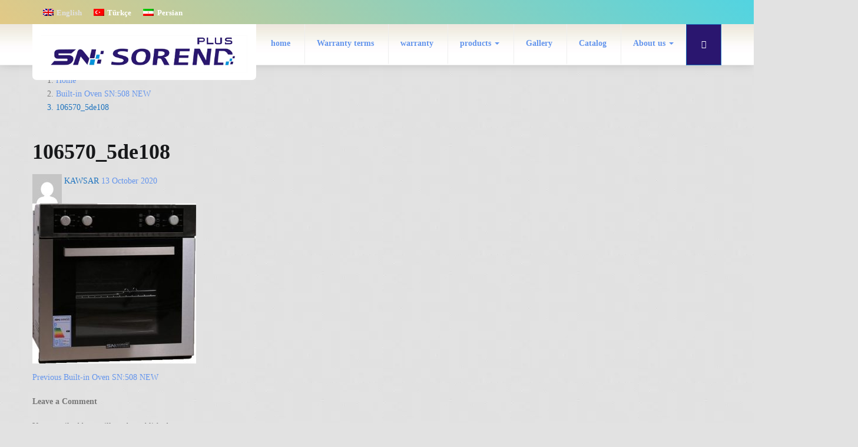

--- FILE ---
content_type: text/html; charset=UTF-8
request_url: https://sorendplus.com/?attachment_id=1218
body_size: 37633
content:
<!DOCTYPE html>
<html lang="en-US" prefix="og: https://ogp.me/ns#" class="no-js">
<head>
	<meta charset="UTF-8"><style id="litespeed-ccss">.fa{display:inline-block;font:normal normal normal 14px/1 FontAwesome;font-size:inherit;text-rendering:auto;-webkit-font-smoothing:antialiased;-moz-osx-font-smoothing:grayscale}.pull-right{float:right}.pull-left{float:left}.fa-user:before{content:"\f007"}.fa-close:before,.fa-times:before{content:"\f00d"}.fa-shopping-cart:before{content:"\f07a"}.fa-bars:before{content:"\f0c9"}.fa-angle-left:before{content:"\f104"}.fa-angle-right:before{content:"\f105"}:root{--woocommerce:#a46497;--wc-green:#7ad03a;--wc-red:#a00;--wc-orange:#ffba00;--wc-blue:#2ea2cc;--wc-primary:#a46497;--wc-primary-text:#fff;--wc-secondary:#ebe9eb;--wc-secondary-text:#515151;--wc-highlight:#77a464;--wc-highligh-text:#fff;--wc-content-bg:#fff;--wc-subtext:#767676}body{--wp--preset--color--black:#000;--wp--preset--color--cyan-bluish-gray:#abb8c3;--wp--preset--color--white:#fff;--wp--preset--color--pale-pink:#f78da7;--wp--preset--color--vivid-red:#cf2e2e;--wp--preset--color--luminous-vivid-orange:#ff6900;--wp--preset--color--luminous-vivid-amber:#fcb900;--wp--preset--color--light-green-cyan:#7bdcb5;--wp--preset--color--vivid-green-cyan:#00d084;--wp--preset--color--pale-cyan-blue:#8ed1fc;--wp--preset--color--vivid-cyan-blue:#0693e3;--wp--preset--color--vivid-purple:#9b51e0;--wp--preset--gradient--vivid-cyan-blue-to-vivid-purple:linear-gradient(135deg,rgba(6,147,227,1) 0%,#9b51e0 100%);--wp--preset--gradient--light-green-cyan-to-vivid-green-cyan:linear-gradient(135deg,#7adcb4 0%,#00d082 100%);--wp--preset--gradient--luminous-vivid-amber-to-luminous-vivid-orange:linear-gradient(135deg,rgba(252,185,0,1) 0%,rgba(255,105,0,1) 100%);--wp--preset--gradient--luminous-vivid-orange-to-vivid-red:linear-gradient(135deg,rgba(255,105,0,1) 0%,#cf2e2e 100%);--wp--preset--gradient--very-light-gray-to-cyan-bluish-gray:linear-gradient(135deg,#eee 0%,#a9b8c3 100%);--wp--preset--gradient--cool-to-warm-spectrum:linear-gradient(135deg,#4aeadc 0%,#9778d1 20%,#cf2aba 40%,#ee2c82 60%,#fb6962 80%,#fef84c 100%);--wp--preset--gradient--blush-light-purple:linear-gradient(135deg,#ffceec 0%,#9896f0 100%);--wp--preset--gradient--blush-bordeaux:linear-gradient(135deg,#fecda5 0%,#fe2d2d 50%,#6b003e 100%);--wp--preset--gradient--luminous-dusk:linear-gradient(135deg,#ffcb70 0%,#c751c0 50%,#4158d0 100%);--wp--preset--gradient--pale-ocean:linear-gradient(135deg,#fff5cb 0%,#b6e3d4 50%,#33a7b5 100%);--wp--preset--gradient--electric-grass:linear-gradient(135deg,#caf880 0%,#71ce7e 100%);--wp--preset--gradient--midnight:linear-gradient(135deg,#020381 0%,#2874fc 100%);--wp--preset--duotone--dark-grayscale:url('#wp-duotone-dark-grayscale');--wp--preset--duotone--grayscale:url('#wp-duotone-grayscale');--wp--preset--duotone--purple-yellow:url('#wp-duotone-purple-yellow');--wp--preset--duotone--blue-red:url('#wp-duotone-blue-red');--wp--preset--duotone--midnight:url('#wp-duotone-midnight');--wp--preset--duotone--magenta-yellow:url('#wp-duotone-magenta-yellow');--wp--preset--duotone--purple-green:url('#wp-duotone-purple-green');--wp--preset--duotone--blue-orange:url('#wp-duotone-blue-orange');--wp--preset--font-size--small:13px;--wp--preset--font-size--medium:20px;--wp--preset--font-size--large:36px;--wp--preset--font-size--x-large:42px;--wp--preset--spacing--20:.44rem;--wp--preset--spacing--30:.67rem;--wp--preset--spacing--40:1rem;--wp--preset--spacing--50:1.5rem;--wp--preset--spacing--60:2.25rem;--wp--preset--spacing--70:3.38rem;--wp--preset--spacing--80:5.06rem}.rs-p-wp-fix{display:none!important;margin:0!important;height:0!important}rs-module-wrap,rs-module-wrap *{box-sizing:border-box}rs-module-wrap{position:relative;z-index:1;width:100%;display:block}rs-module{position:relative;overflow:hidden;display:block}rs-module img{max-width:none!important;margin:0;padding:0;border:none}rs-slides,rs-slide,rs-slide:before{position:absolute;text-indent:0em;top:0;left:0}rs-slide,rs-slide:before{display:block;visibility:hidden}rs-module rs-layer{opacity:0;position:relative;visibility:hidden;white-space:nowrap;display:block;-webkit-font-smoothing:antialiased!important;-moz-osx-font-smoothing:grayscale;z-index:1}rs-layer{outline:none!important}rs-layer img{vertical-align:top}rs-progress{visibility:hidden;width:100%;height:5px;background:#000;background:rgba(0,0,0,.15);position:absolute;z-index:200;top:0}rs-progress.rs-bottom{top:auto;bottom:0!important;height:5px}:root{--swiper-theme-color:#007aff}.swiper{margin-left:auto;margin-right:auto;position:relative;overflow:hidden;list-style:none;padding:0;z-index:1}.swiper-wrapper{position:relative;width:100%;height:100%;z-index:1;display:flex;box-sizing:content-box}.swiper-wrapper{transform:translate3d(0,0,0)}.swiper-slide{flex-shrink:0;width:100%;height:100%;position:relative}:root{--swiper-navigation-size:44px}.swiper-button-next,.swiper-button-prev{position:absolute;top:50%;width:calc(var(--swiper-navigation-size)/44*27);height:var(--swiper-navigation-size);margin-top:calc(0px - (var(--swiper-navigation-size)/2));z-index:10;display:flex;align-items:center;justify-content:center;color:var(--swiper-navigation-color,var(--swiper-theme-color))}.swiper-button-next:after,.swiper-button-prev:after{font-family:swiper-icons;font-size:var(--swiper-navigation-size);text-transform:none!important;letter-spacing:0;font-variant:initial;line-height:1}.swiper-button-prev{left:10px;right:auto}.swiper-button-prev:after{content:'prev'}.swiper-button-next{right:10px;left:auto}.swiper-button-next:after{content:'next'}.swiper-pagination{position:absolute;text-align:center;transform:translate3d(0,0,0);z-index:10}#wps-slider-section *{box-sizing:border-box}.wps-slider-section img{max-width:100%;height:auto}#wps-slider-section{position:relative}#wps-slider-section .wps-product-section{overflow:hidden;margin-bottom:20px}#wps-slider-section .sp-wps-product-image-area{overflow:hidden}#wps-slider-section .wpsf-product{text-align:center}#wps-slider-section .wps-product-image{display:block;box-shadow:0 0 0;outline:0}#wps-slider-section .wps-product-section:not(.sp-wps-custom-template) .sp-wps-product-image-area .wps-product-image{line-height:0}#wps-slider-section img.wpsf-product-img{border-radius:0;box-shadow:0 0;margin:auto}#wps-slider-section .wps-preloader{background-color:#fff;background-repeat:no-repeat;background-position:center center;position:absolute;z-index:9999;width:100%;height:100%;text-align:center;top:0;left:0;right:0;border:0}#wps-slider-section .wps-product-section .wpsp-pagination-dot{margin-top:21px;bottom:unset;position:inherit}#wps-slider-section .wps-product-section .wpsp-nav{position:absolute;background-image:none;z-index:9;width:30px;height:30px;text-align:center;font-size:18px;line-height:28px}#wps-slider-section .wps-product-section .swiper-button-prev{right:36px;top:25px;left:auto}#wps-slider-section .wps-product-section .swiper-button-next{right:0;top:25px;left:auto}#wps-slider-section.wps-slider-section .wpsp-nav i.fa{display:flex;line-height:28px}#wps-slider-section.wps-slider-section i.fa{font-family:FontAwesome;font-weight:400;font-style:normal}#wps-slider-section .wps-product-section .wpsp-nav:before,#wps-slider-section.wps-slider-section .wpsp-nav:after{display:none}.wps-product-section:not(.swiper-initialized,.swiper-container-initialized,[data-layout=grid]){display:flex}#wps-slider-section .wpsf-product{direction:ltr}#wps-slider-section #sp-woo-product-slider-3603.wps-product-section .wpsp-nav{color:#444;background-color:#fff;border:1px solid #aaa}@media (max-width:480px){#wps-slider-section #sp-woo-product-slider-3603.wps-product-section .wpsp-nav{display:none}}#wps-slider-section.wps-slider-section-3603{padding-top:45px}#sp-woo-product-slider-3603.sp-wps-theme_one .wps-product-image{border:1px solid #ddd}#wps-slider-section .sp-wps-product-image-area{background:#fff;padding:10px;border-radius:10px}#wps-slider-section .wps-product-image{border:0!important}:root{--woocommerce:#a46497;--wc-green:#7ad03a;--wc-red:#a00;--wc-orange:#ffba00;--wc-blue:#2ea2cc;--wc-primary:#a46497;--wc-primary-text:#fff;--wc-secondary:#ebe9eb;--wc-secondary-text:#515151;--wc-highlight:#77a464;--wc-highligh-text:#fff;--wc-content-bg:#fff;--wc-subtext:#767676}@media only screen and (max-width:768px){:root{--woocommerce:#a46497;--wc-green:#7ad03a;--wc-red:#a00;--wc-orange:#ffba00;--wc-blue:#2ea2cc;--wc-primary:#a46497;--wc-primary-text:#fff;--wc-secondary:#ebe9eb;--wc-secondary-text:#515151;--wc-highlight:#77a464;--wc-highligh-text:#fff;--wc-content-bg:#fff;--wc-subtext:#767676}}:root{--woocommerce:#a46497;--wc-green:#7ad03a;--wc-red:#a00;--wc-orange:#ffba00;--wc-blue:#2ea2cc;--wc-primary:#a46497;--wc-primary-text:#fff;--wc-secondary:#ebe9eb;--wc-secondary-text:#515151;--wc-highlight:#77a464;--wc-highligh-text:#fff;--wc-content-bg:#fff;--wc-subtext:#767676}.wpml-ls-legacy-list-horizontal{border:1px solid transparent;padding:7px;clear:both}.wpml-ls-legacy-list-horizontal>ul{padding:0;margin:0!important;list-style-type:none}.wpml-ls-legacy-list-horizontal .wpml-ls-item{padding:0;margin:0;list-style-type:none;display:inline-block}.wpml-ls-legacy-list-horizontal a{display:block;text-decoration:none;padding:5px 10px;line-height:1}.wpml-ls-legacy-list-horizontal a span{vertical-align:middle}.wpml-ls-legacy-list-horizontal .wpml-ls-flag{display:inline;vertical-align:middle;width:18px;height:12px}.wpml-ls-legacy-list-horizontal .wpml-ls-flag+span{margin-left:.4em}.wpml-ls-sidebars-top-contact a{color:#fff}.wpml-ls-sidebars-top-contact .wpml-ls-current-language>a{color:#e0e0e0}.wpml-ls-menu-item .wpml-ls-flag{display:inline;vertical-align:baseline;width:18px;height:12px}.wpml-ls-menu-item .wpml-ls-flag+span{margin-left:.3em}[class^=eicon]{display:inline-block;font-family:eicons;font-size:inherit;font-weight:400;font-style:normal;font-variant:normal;line-height:1;text-rendering:auto;-webkit-font-smoothing:antialiased;-moz-osx-font-smoothing:grayscale}.eicon-chevron-right:before{content:"\e87d"}.eicon-chevron-left:before{content:"\e87e"}.elementor-screen-only{position:absolute;top:-10000em;width:1px;height:1px;margin:-1px;padding:0;overflow:hidden;clip:rect(0,0,0,0);border:0}.elementor *,.elementor :after,.elementor :before{box-sizing:border-box}.elementor a{box-shadow:none;text-decoration:none}.elementor img{height:auto;max-width:100%;border:none;border-radius:0;box-shadow:none}.elementor video{max-width:100%;width:100%;margin:0;line-height:1;border:none}.elementor-widget-wrap .elementor-element.elementor-widget__width-initial{max-width:100%}.elementor-element{--flex-direction:initial;--flex-wrap:initial;--justify-content:initial;--align-items:initial;--align-content:initial;--gap:initial;--flex-basis:initial;--flex-grow:initial;--flex-shrink:initial;--order:initial;--align-self:initial;flex-basis:var(--flex-basis);flex-grow:var(--flex-grow);flex-shrink:var(--flex-shrink);order:var(--order);align-self:var(--align-self)}.elementor-element:where(.e-con-full,.elementor-widget){flex-direction:var(--flex-direction);flex-wrap:var(--flex-wrap);justify-content:var(--justify-content);align-items:var(--align-items);align-content:var(--align-content);gap:var(--gap)}:root{--page-title-display:block}.elementor-section{position:relative}.elementor-section .elementor-container{display:flex;margin-right:auto;margin-left:auto;position:relative}@media (max-width:1024px){.elementor-section .elementor-container{flex-wrap:wrap}}.elementor-section.elementor-section-boxed>.elementor-container{max-width:1140px}.elementor-section.elementor-section-stretched{position:relative;width:100%}.elementor-widget-wrap{position:relative;width:100%;flex-wrap:wrap;align-content:flex-start}.elementor:not(.elementor-bc-flex-widget) .elementor-widget-wrap{display:flex}.elementor-widget-wrap>.elementor-element{width:100%}.elementor-widget{position:relative}.elementor-column{position:relative;min-height:1px;display:flex}.elementor-column-gap-default>.elementor-column>.elementor-element-populated{padding:10px}@media (min-width:768px){.elementor-column.elementor-col-100{width:100%}}@media (max-width:767px){.elementor-column{width:100%}}.elementor-element{--swiper-theme-color:#000;--swiper-navigation-size:44px;--swiper-pagination-bullet-size:6px;--swiper-pagination-bullet-horizontal-gap:6px}.elementor-element .swiper .elementor-swiper-button{position:absolute;display:inline-flex;z-index:1;font-size:25px;color:hsla(0,0%,93.3%,.9);top:50%;transform:translateY(-50%)}.elementor-element .swiper .elementor-swiper-button-prev{left:10px}.elementor-element .swiper .elementor-swiper-button-next{right:10px}.elementor-element.elementor-pagination-position-outside .swiper{padding-bottom:30px}.elementor-element.elementor-pagination-position-outside .swiper .elementor-swiper-button{top:calc(50% - 30px/2)}.elementor-element .elementor-swiper{position:relative}.elementor-element .elementor-main-swiper{position:static}.e-contact-buttons-var-8 .e-contact-buttons__contact-icon-container{align-items:center;display:flex;grid-area:1/1/3/2}.e-contact-buttons-var-8 .e-contact-buttons__contact-title{color:var(--e-contact-buttons-contact-title-text-color);grid-area:1/2/2/3;font-size:16px;font-weight:600;line-height:24px}.e-contact-buttons-var-8 .e-contact-buttons__contact-description{color:var(--e-contact-buttons-contact-description-text-color);grid-area:2/2/3/3;font-size:12px;font-weight:300;line-height:16px}.elementor-widget-video .elementor-widget-container{overflow:hidden;transform:translateZ(0)}.elementor-widget-video .elementor-wrapper{aspect-ratio:var(--video-aspect-ratio)}.elementor-widget-video .elementor-wrapper video{height:100%;width:100%;display:flex;border:none;background-color:#000}@supports not (aspect-ratio:1/1){.elementor-widget-video .elementor-wrapper{position:relative;overflow:hidden;height:0;padding-bottom:calc(100%/var(--video-aspect-ratio))}.elementor-widget-video .elementor-wrapper video{position:absolute;top:0;right:0;bottom:0;left:0}}.elementor-widget-video .e-hosted-video .elementor-video{-o-object-fit:cover;object-fit:cover}:root{--swiper-theme-color:#007aff}.swiper{margin-left:auto;margin-right:auto;position:relative;overflow:hidden;list-style:none;padding:0;z-index:1}.swiper-wrapper{position:relative;width:100%;height:100%;z-index:1;display:flex;box-sizing:content-box}.swiper-wrapper{transform:translate3d(0px,0,0)}.swiper-slide{flex-shrink:0;width:100%;height:100%;position:relative}:root{--swiper-navigation-size:44px}.swiper-button-next,.swiper-button-prev{position:absolute;top:50%;width:calc(var(--swiper-navigation-size)/44*27);height:var(--swiper-navigation-size);margin-top:calc(0px - (var(--swiper-navigation-size)/2));z-index:10;display:flex;align-items:center;justify-content:center;color:var(--swiper-navigation-color,var(--swiper-theme-color))}.swiper-button-next:after,.swiper-button-prev:after{font-family:swiper-icons;font-size:var(--swiper-navigation-size);text-transform:none!important;letter-spacing:0;font-variant:initial;line-height:1}.swiper-button-prev{left:10px;right:auto}.swiper-button-prev:after{content:'prev'}.swiper-button-next{right:10px;left:auto}.swiper-button-next:after{content:'next'}.swiper-pagination{position:absolute;text-align:center;transform:translate3d(0,0,0);z-index:10}.elementor-kit-2217{--e-global-color-primary:#6ec1e4;--e-global-color-secondary:#54595f;--e-global-color-text:#7a7a7a;--e-global-color-accent:#61ce70;--e-global-typography-primary-font-family:"Roboto";--e-global-typography-primary-font-weight:600;--e-global-typography-secondary-font-family:"Roboto Slab";--e-global-typography-secondary-font-weight:400;--e-global-typography-text-font-family:"Roboto";--e-global-typography-text-font-weight:400;--e-global-typography-accent-font-family:"Roboto";--e-global-typography-accent-font-weight:500}.elementor-section.elementor-section-boxed>.elementor-container{max-width:1140px}.elementor-element{--widgets-spacing:20px 20px}@media (max-width:1024px){.elementor-section.elementor-section-boxed>.elementor-container{max-width:1024px}}@media (max-width:767px){.elementor-section.elementor-section-boxed>.elementor-container{max-width:767px}}[data-elementor-type=popup]:not(.elementor-edit-area){display:none}.elementor-skin-carousel .elementor-main-swiper{height:230px}.elementor-carousel-image{background:no-repeat 50%;background-size:cover;height:100%;position:relative}.swiper-slide{will-change:transform;border-style:solid;border-width:0;overflow:hidden}.swiper-slide a{display:inline}.elementor-widget-media-carousel .elementor-swiper-button-prev{left:10px;right:unset}.elementor-widget-media-carousel .elementor-swiper-button-next{right:10px;left:unset}.fa{-moz-osx-font-smoothing:grayscale;-webkit-font-smoothing:antialiased;display:inline-block;font-style:normal;font-variant:normal;text-rendering:auto;line-height:1}.fa-angle-left:before{content:"\f104"}.fa-angle-right:before{content:"\f105"}.fa-bars:before{content:"\f0c9"}.fa-shopping-cart:before{content:"\f07a"}.fa-times:before{content:"\f00d"}.fa-user:before{content:"\f007"}.fa{font-family:"Font Awesome 5 Free"}.fa{font-weight:900}.fa.fa-close:before{content:"\f00d"}.elementor-2218 .elementor-element.elementor-element-16c60fd{overflow:hidden;margin-top:0;margin-bottom:0;padding:0}.elementor-2218 .elementor-element.elementor-element-c3d2593.elementor-column.elementor-element[data-element_type="column"]>.elementor-widget-wrap.elementor-element-populated{align-content:flex-start;align-items:flex-start}.elementor-2218 .elementor-element.elementor-element-c3d2593.elementor-column>.elementor-widget-wrap{justify-content:center}.elementor-2218 .elementor-element.elementor-element-c3d2593>.elementor-element-populated{margin:0;--e-column-margin-right:0px;--e-column-margin-left:0px;padding:0}.elementor-2218 .elementor-element.elementor-element-f7d6762:not(.elementor-motion-effects-element-type-background){background-image:url("https://cdn.sorendplus.ir/wp-content/uploads/2022/03/bg-block1.png");background-position:center center;background-repeat:no-repeat;background-size:cover}.elementor-2218 .elementor-element.elementor-element-f7d6762{padding:40px 15px 30px}.elementor-2218 .elementor-element.elementor-element-67ad330 .elementor-main-swiper{height:355px;width:100%}.elementor-2218 .elementor-element.elementor-element-67ad330 .elementor-main-swiper .elementor-carousel-image{background-size:contain}.elementor-2218 .elementor-element.elementor-element-67ad330 .elementor-swiper-button{font-size:20px}.elementor-2218 .elementor-element.elementor-element-fd1e7c0{padding:40px 15px 30px}.elementor-2218 .elementor-element.elementor-element-7c3d75c.elementor-column>.elementor-widget-wrap{justify-content:center}.elementor-2218 .elementor-element.elementor-element-c8c107f{width:var(--container-widget-width,90%);max-width:90%;--container-widget-width:90%;--container-widget-flex-grow:0;align-self:center}:root{--page-title-display:none}@media (min-width:768px){.elementor-2218 .elementor-element.elementor-element-c3d2593{width:100%}}.elementor-3870 .elementor-element.elementor-element-77c08c0>.elementor-container{max-width:500px}.elementor-3870 .elementor-element.elementor-element-77c08c0{margin-top:0;margin-bottom:0;padding:0}.elementor-3870 .elementor-element.elementor-element-edeacb2>.elementor-element-populated{margin:0;--e-column-margin-right:0px;--e-column-margin-left:0px;padding:0}.elementor-3870 .elementor-element.elementor-element-098e31e .elementor-wrapper{--video-aspect-ratio:.5625}html{font-family:sans-serif;-ms-text-size-adjust:100%;-webkit-text-size-adjust:100%}body{margin:0}aside,figure,header,nav,section{display:block}video{display:inline-block;vertical-align:baseline}a{background:0 0}b,strong{font-weight:700}h1{font-size:2em;margin:.67em 0}img{border:0}svg:not(:root){overflow:hidden}figure{margin:1em 40px}button,input{color:inherit;font:inherit;margin:0}button{overflow:visible}button{text-transform:none}button{-webkit-appearance:button}button::-moz-greenmart-inner,input::-moz-greenmart-inner{border:0;padding:0}input{line-height:normal}*{-webkit-box-sizing:border-box;-moz-box-sizing:border-box;box-sizing:border-box}*:before,*:after{-webkit-box-sizing:border-box;-moz-box-sizing:border-box;box-sizing:border-box}html{font-size:100%}body{font-family:Roboto;font-size:14px;font-weight:400;line-height:1.7;color:#777;background:#fff;overflow-x:hidden}input,button{font-family:inherit;font-size:inherit;line-height:inherit}a{color:#333;text-decoration:none}figure{margin:0}img{vertical-align:middle}h1,h2{font-family:Roboto;font-weight:700;line-height:1.5;color:#17181a}h1,h2{margin-top:23px;margin-bottom:11.5px}h1{font-size:36px}h2{font-size:30px}p{margin:0 0 11.5px}.text-left{text-align:left}.text-right{text-align:right}ul{margin-top:0;margin-bottom:11.5px}ul ul{margin-bottom:0}.container{margin-right:auto;margin-left:auto;padding-left:15px;padding-right:15px;max-width:100%}.container:before,.container:after{content:" ";display:table}.container:after{clear:both}@media (min-width:768px){.container{width:750px}}@media (min-width:992px){.container{width:970px}}@media (min-width:1200px){.container{width:1200px}}.row{margin-left:-15px;margin-right:-15px}.row:before,.row:after{content:" ";display:table}.row:after{clear:both}.col-md-4,.col-xs-6,.col-md-8{position:relative;min-height:1px;padding-left:15px;padding-right:15px}.col-xs-6{float:left}.col-xs-6{width:50%}@media (min-width:992px){.col-md-4,.col-md-8{float:left}.col-md-4{width:33.33333%}.col-md-8{width:66.66667%}}.form-control{display:block;width:100%;height:42px;padding:12px;font-size:14px;line-height:1.7;color:#555;background-color:#fff;background-image:none;border:1px solid #ccc;border-radius:0}.form-control::-moz-placeholder{color:#999;opacity:1}.form-control:-ms-input-placeholder{color:#999}.form-control::-webkit-input-placeholder{color:#999}.form-group{margin-bottom:15px}.input-sm{height:28px;padding:4px 10px;font-size:12px;line-height:1.5;border-radius:0}.btn{display:inline-block;margin-bottom:0;font-family:Roboto,sans-serif;font-weight:400;text-align:center;vertical-align:middle;background-image:none;border:1px solid transparent;white-space:nowrap;text-transform:uppercase;padding:13px 30px;font-size:11px;line-height:1.7;border-radius:0;letter-spacing:1.5px}.btn-primary{color:#323232;background-color:#fff;border-color:#323232}.btn-danger{color:#fff;background-color:#f65b47;border-color:#f5452f}.btn-sm{padding:4px 10px;font-size:12px;line-height:1.5;border-radius:0}.fade{opacity:0}.collapse{display:none}.caret{display:inline-block;width:0;height:0;margin-left:2px;vertical-align:middle;border-top:4px solid;border-right:4px solid transparent;border-left:4px solid transparent}.dropdown{position:relative}.dropdown-menu{position:absolute;top:100%;left:0;z-index:1000;display:none;float:left;min-width:160px;padding:5px 0;margin:2px 0 0;list-style:none;font-size:14px;text-align:left;background-color:#fff;border:1px solid #ccc;border:1px solid rgba(0,0,0,.15);border-radius:0;-webkit-box-shadow:0 3px 4px rgba(0,0,0,.175);box-shadow:0 3px 4px rgba(0,0,0,.175);background-clip:padding-box}.dropdown-menu>li>a{display:block;padding:3px 20px;clear:both;font-weight:400;line-height:1.7;color:#333;white-space:nowrap}.input-group{position:relative;display:table;border-collapse:separate}.input-group .form-control{position:relative;z-index:2;float:left;width:100%;margin-bottom:0}.input-group-addon,.input-group .form-control{display:table-cell}.input-group-addon:not(:first-child):not(:last-child){border-radius:0}.input-group-addon{width:1%;white-space:nowrap;vertical-align:middle}.input-group-addon{padding:6px 30px;font-size:14px;font-weight:400;line-height:1;color:#555;text-align:center;background-color:#eee;border:1px solid #ccc;border-radius:0}.input-group .form-control:first-child{border-bottom-right-radius:0;border-top-right-radius:0}.nav{margin-bottom:0;padding-left:0;list-style:none}.nav:before,.nav:after{content:" ";display:table}.nav:after{clear:both}.nav>li{position:relative;display:block}.nav>li>a{position:relative;display:block;padding:10px 15px}.navbar{position:relative;min-height:47px;margin-bottom:23px}.navbar:before,.navbar:after{content:" ";display:table}.navbar:after{clear:both}@media (min-width:768px){.navbar{border-radius:0}}.navbar-collapse{overflow-x:visible;padding-right:15px;padding-left:15px;border-top:1px solid transparent;box-shadow:inset 0 1px 0 rgba(255,255,255,.1);-webkit-overflow-scrolling:touch}.navbar-collapse:before,.navbar-collapse:after{content:" ";display:table}.navbar-collapse:after{clear:both}@media (min-width:768px){.navbar-collapse{width:auto;border-top:0;box-shadow:none}.navbar-collapse.collapse{display:block!important;height:auto!important;padding-bottom:0;overflow:visible!important}}.navbar-nav{margin:6px -15px}.navbar-nav>li>a{padding-top:10px;padding-bottom:10px;line-height:23px}@media (min-width:768px){.navbar-nav{float:left;margin:0}.navbar-nav>li{float:left}.navbar-nav>li>a{padding-top:12px;padding-bottom:12px}}.navbar-nav>li>.dropdown-menu{margin-top:0;border-top-right-radius:0;border-top-left-radius:0}.close{float:right;font-size:20px;font-weight:700;line-height:1;color:#000;text-shadow:0 1px 0 #fff;opacity:1;filter:alpha(opacity=100)}button.close{padding:0;background:0 0;border:0;-webkit-appearance:none}.modal{display:none;overflow:hidden;position:fixed;top:0;right:0;bottom:0;left:0;z-index:1050;-webkit-overflow-scrolling:touch;outline:0}.modal.fade .modal-dialog{-webkit-transform:translate3d(0,-25%,0);transform:translate3d(0,-25%,0)}.modal-dialog{position:relative;width:auto;margin:10px}.modal-content{position:relative;background-color:#fff;border:1px solid #999;border:1px solid rgba(0,0,0,.2);border-radius:0;-webkit-box-shadow:0 3px 9px rgba(0,0,0,.5);box-shadow:0 3px 9px rgba(0,0,0,.5);background-clip:padding-box;outline:0}.modal-body{position:relative;padding:15px}@media (min-width:768px){.modal-dialog{width:600px;margin:30px auto}.modal-content{-webkit-box-shadow:0 5px 15px rgba(0,0,0,.5);box-shadow:0 5px 15px rgba(0,0,0,.5)}}@media (min-width:992px){.modal-lg{width:900px}}.clearfix:before,.clearfix:after{content:" ";display:table}.clearfix:after{clear:both}.pull-right{float:right!important}.pull-left{float:left!important}@-ms-viewport{width:device-width}@media (max-width:767px){.hidden-xs{display:none!important}}@media (min-width:768px) and (max-width:991px){.hidden-sm{display:none!important}}@media (min-width:992px) and (max-width:1199px){.hidden-md{display:none!important}}@media (min-width:1200px){.hidden-lg{display:none!important}}*{-webkit-box-sizing:border-box;-moz-box-sizing:border-box;box-sizing:border-box}*:before,*:after{-webkit-box-sizing:border-box;-moz-box-sizing:border-box;box-sizing:border-box}html{font-size:100%}body{font-family:Roboto;font-size:14px;font-weight:400;line-height:1.7;color:#777;background:#fff;overflow-x:hidden}input,button{font-family:inherit;font-size:inherit;line-height:inherit}a{color:#333;text-decoration:none}figure{margin:0}img{vertical-align:middle}h1,h2{font-family:Roboto;font-weight:700;line-height:1.5;color:#17181a}h1,h2{margin-top:23px;margin-bottom:11.5px}h1{font-size:36px}h2{font-size:30px}p{margin:0 0 11.5px}.text-left{text-align:left}.text-right{text-align:right}ul{margin-top:0;margin-bottom:11.5px}ul ul{margin-bottom:0}button{padding:10px}.btn-outline.btn-primary{background:0 0;border-color:#17181a;color:#17181a}.vc_align_right{text-align:right!important}.btn{display:inline-block;margin-bottom:0;font-family:Roboto,sans-serif;font-weight:400;text-align:center;vertical-align:middle;background-image:none;border:1px solid transparent;white-space:nowrap;text-transform:uppercase;padding:13px 30px;font-size:11px;line-height:1.7;border-radius:0;letter-spacing:1.5px}.btn-primary{color:#323232;background-color:#fff;border-color:#323232}.btn-danger{color:#fff;background-color:#f65b47;border-color:#f5452f}.btn-sm{padding:4px 10px;font-size:12px;line-height:1.5;border-radius:0}#tbay-cart-modal .btn-close{position:absolute;top:0;right:0;left:auto;z-index:99;background:#fff;width:30px;height:30px;line-height:26px;text-align:center;display:inline-block}#tbay-cart-modal .modal-content{background:#fff none repeat scroll 0 0;min-width:200px;max-width:100%;margin-top:50%;transform:translate(0,-110px)}#tbay-cart-modal .modal-body{padding:40px}#cart .cart-icon{position:relative;font-size:30px}#cart .cart-icon i{color:#000}#cart .mini-cart{font-size:11px;position:relative;padding-left:15px;padding-right:0;display:inline-block}#cart .mini-cart .mini-cart-subtotal{display:block;font-size:14px;font-weight:700;color:#86bc42}#cart .mini-cart .mini-cart-subtotal i{display:none}.top-cart .dropdown-menu{top:50px;border-left:0;padding:0;min-width:300px;display:block;visibility:hidden;text-align:left;left:auto;right:0;-webkit-box-sizing:border-box;-moz-box-sizing:border-box;box-sizing:border-box;opacity:0;filter:alpha(opacity=0);-webkit-transform:scale(0);-ms-transform:scale(0);-o-transform:scale(0);transform:scale(0)}.top-cart .dropdown-menu:before,.top-cart .dropdown-menu:after{content:"";display:inline-block;vertical-align:middle;position:absolute;left:100%;right:auto;margin-right:0;margin-left:-31px}.top-cart .dropdown-menu:before{top:-11px;border-bottom:11px solid rgba(0,0,0,.2);border-left:11px solid transparent;border-right:11px solid transparent}.top-cart .dropdown-menu:after{top:-10px;border-bottom:11px solid #fff;border-left:11px solid transparent;border-right:11px solid transparent}.top-cart .dropdown-menu ul{padding:20px 20px 0!important;overflow-y:auto;max-height:450px}.top-cart .dropdown-menu ul li{padding:0;position:relative;margin-bottom:5px!important;width:100%;list-style:none;clear:both}.top-cart .dropdown-menu ul li:last-child{border-bottom:1px solid #e5e5e5;margin-bottom:0;padding-bottom:15px}.top-cart .dropdown-menu ul.cart_empty{padding:15px 16px 0;overflow-y:auto}.top-cart .dropdown-menu ul.cart_empty li.total{padding:0;border:0}.topbar-device-mobile .search-device .tbay-search-form .tbay-search{font-size:16px}.logo-mobile-theme .site-title,.logo-mobile-theme .site-description{margin:0;line-height:0;text-indent:-9999px}rs-module-wrap{z-index:0}[class^=icofont-]{font-family:'IcoFont'!important;speak:none;font-style:normal;font-weight:400;font-variant:normal;text-transform:none;white-space:nowrap;word-wrap:normal;direction:ltr;line-height:1;-webkit-font-feature-settings:"liga";-webkit-font-smoothing:antialiased}.icofont-rounded-down:before{content:"\ea99"}.icofont-search-2:before{content:"\ed12"}.icofont-heart-alt:before{content:"\ef44"}.icofont-shopping-cart:before{content:"\efe7"}.fa{display:inline-block;font:normal normal normal 14px/1 FontAwesome;font-size:inherit;text-rendering:auto;-webkit-font-smoothing:antialiased;-moz-osx-font-smoothing:grayscale}.pull-right{float:right}.pull-left{float:left}.fa-user:before{content:"\f007"}.fa-close:before,.fa-times:before{content:"\f00d"}.fa-shopping-cart:before{content:"\f07a"}.fa-bars:before{content:"\f0c9"}.fa-angle-left:before{content:"\f104"}.fa-angle-right:before{content:"\f105"}.icon-basket,.icon-heart,.icon-home,.icon-magnifier,.icon-user{font-family:simple-line-icons;speak:none;font-style:normal;font-weight:400;font-variant:normal;text-transform:none;line-height:1;-webkit-font-smoothing:antialiased;-moz-osx-font-smoothing:grayscale}.icon-user:before{content:"\e005"}.icon-basket:before{content:"\e04e"}.icon-home:before{content:"\e069"}.icon-heart:before{content:"\e08a"}.icon-magnifier:before{content:"\e090"}html{font-family:sans-serif;-ms-text-size-adjust:100%;-webkit-text-size-adjust:100%}body{margin:0}aside,figure,header,nav,section{display:block}video{display:inline-block;vertical-align:baseline}a{background:0 0}b,strong{font-weight:700}h1{font-size:2em;margin:.67em 0}img{border:0}svg:not(:root){overflow:hidden}figure{margin:1em 40px}button,input{color:inherit;font:inherit;margin:0}button{overflow:visible}button{text-transform:none}button{-webkit-appearance:button}button::-moz-greenmart-inner,input::-moz-greenmart-inner{border:0;padding:0}input{line-height:normal}*{-webkit-box-sizing:border-box;-moz-box-sizing:border-box;box-sizing:border-box}*:before,*:after{-webkit-box-sizing:border-box;-moz-box-sizing:border-box;box-sizing:border-box}html{font-size:100%}body{font-family:Roboto;font-size:14px;font-weight:400;line-height:1.7;color:#777;background:#fff;overflow-x:hidden}input,button{font-family:inherit;font-size:inherit;line-height:inherit}a{color:#333;text-decoration:none}figure{margin:0}img{vertical-align:middle}h1,h2{font-family:Roboto;font-weight:700;line-height:1.5;color:#17181a}h1,h2{margin-top:23px;margin-bottom:11.5px}h1{font-size:36px}h2{font-size:30px}p{margin:0 0 11.5px}.text-left{text-align:left}.text-right{text-align:right}ul{margin-top:0;margin-bottom:11.5px}ul ul{margin-bottom:0}.container{margin-right:auto;margin-left:auto;padding-left:15px;padding-right:15px;max-width:100%}.container:before,.container:after{content:" ";display:table}.container:after{clear:both}@media (min-width:768px){.container{width:750px}}@media (min-width:992px){.container{width:970px}}@media (min-width:1200px){.container{width:1200px}}.row{margin-left:-15px;margin-right:-15px}.row:before,.row:after{content:" ";display:table}.row:after{clear:both}.col-md-4,.col-xs-6,.col-md-8{position:relative;min-height:1px;padding-left:15px;padding-right:15px}.col-xs-6{float:left}.col-xs-6{width:50%}@media (min-width:992px){.col-md-4,.col-md-8{float:left}.col-md-4{width:33.33333%}.col-md-8{width:66.66667%}}.form-control{display:block;width:100%;height:42px;padding:12px;font-size:14px;line-height:1.7;color:#555;background-color:#fff;background-image:none;border:1px solid #ccc;border-radius:0}.form-control::-moz-placeholder{color:#999;opacity:1}.form-control:-ms-input-placeholder{color:#999}.form-control::-webkit-input-placeholder{color:#999}.form-group{margin-bottom:15px}.input-sm{height:28px;padding:4px 10px;font-size:12px;line-height:1.5;border-radius:0}.btn{display:inline-block;margin-bottom:0;font-family:Roboto,sans-serif;font-weight:400;text-align:center;vertical-align:middle;background-image:none;border:1px solid transparent;white-space:nowrap;text-transform:uppercase;padding:13px 30px;font-size:11px;line-height:1.7;border-radius:0;letter-spacing:1.5px}.btn-primary{color:#323232;background-color:#fff;border-color:#323232}.btn-danger{color:#fff;background-color:#f65b47;border-color:#f5452f}.btn-sm{padding:4px 10px;font-size:12px;line-height:1.5;border-radius:0}.fade{opacity:0}.collapse{display:none}.caret{display:inline-block;width:0;height:0;margin-left:2px;vertical-align:middle;border-top:4px solid;border-right:4px solid transparent;border-left:4px solid transparent}.dropdown{position:relative}.dropdown-menu{position:absolute;top:100%;left:0;z-index:1000;display:none;float:left;min-width:160px;padding:5px 0;margin:2px 0 0;list-style:none;font-size:14px;text-align:left;background-color:#fff;border:1px solid #ccc;border:1px solid rgba(0,0,0,.15);border-radius:0;-webkit-box-shadow:0 3px 4px rgba(0,0,0,.175);box-shadow:0 3px 4px rgba(0,0,0,.175);background-clip:padding-box}.dropdown-menu>li>a{display:block;padding:3px 20px;clear:both;font-weight:400;line-height:1.7;color:#333;white-space:nowrap}.input-group{position:relative;display:table;border-collapse:separate}.input-group .form-control{position:relative;z-index:2;float:left;width:100%;margin-bottom:0}.input-group-addon,.input-group .form-control{display:table-cell}.input-group-addon:not(:first-child):not(:last-child){border-radius:0}.input-group-addon{width:1%;white-space:nowrap;vertical-align:middle}.input-group-addon{padding:6px 30px;font-size:14px;font-weight:400;line-height:1;color:#555;text-align:center;background-color:#eee;border:1px solid #ccc;border-radius:0}.input-group .form-control:first-child{border-bottom-right-radius:0;border-top-right-radius:0}.nav{margin-bottom:0;padding-left:0;list-style:none}.nav:before,.nav:after{content:" ";display:table}.nav:after{clear:both}.nav>li{position:relative;display:block}.nav>li>a{position:relative;display:block;padding:10px 15px}.navbar{position:relative;min-height:47px;margin-bottom:23px}.navbar:before,.navbar:after{content:" ";display:table}.navbar:after{clear:both}@media (min-width:768px){.navbar{border-radius:0}}.navbar-collapse{overflow-x:visible;padding-right:15px;padding-left:15px;border-top:1px solid transparent;box-shadow:inset 0 1px 0 rgba(255,255,255,.1);-webkit-overflow-scrolling:touch}.navbar-collapse:before,.navbar-collapse:after{content:" ";display:table}.navbar-collapse:after{clear:both}@media (min-width:768px){.navbar-collapse{width:auto;border-top:0;box-shadow:none}.navbar-collapse.collapse{display:block!important;height:auto!important;padding-bottom:0;overflow:visible!important}}.navbar-nav{margin:6px -15px}.navbar-nav>li>a{padding-top:10px;padding-bottom:10px;line-height:23px}@media (min-width:768px){.navbar-nav{float:left;margin:0}.navbar-nav>li{float:left}.navbar-nav>li>a{padding-top:12px;padding-bottom:12px}}.navbar-nav>li>.dropdown-menu{margin-top:0;border-top-right-radius:0;border-top-left-radius:0}.close{float:right;font-size:20px;font-weight:700;line-height:1;color:#000;text-shadow:0 1px 0 #fff;opacity:1;filter:alpha(opacity=100)}button.close{padding:0;background:0 0;border:0;-webkit-appearance:none}.modal{display:none;overflow:hidden;position:fixed;top:0;right:0;bottom:0;left:0;z-index:1050;-webkit-overflow-scrolling:touch;outline:0}.modal.fade .modal-dialog{-webkit-transform:translate3d(0,-25%,0);transform:translate3d(0,-25%,0)}.modal-dialog{position:relative;width:auto;margin:10px}.modal-content{position:relative;background-color:#fff;border:1px solid #999;border:1px solid rgba(0,0,0,.2);border-radius:0;-webkit-box-shadow:0 3px 9px rgba(0,0,0,.5);box-shadow:0 3px 9px rgba(0,0,0,.5);background-clip:padding-box;outline:0}.modal-body{position:relative;padding:15px}@media (min-width:768px){.modal-dialog{width:600px;margin:30px auto}.modal-content{-webkit-box-shadow:0 5px 15px rgba(0,0,0,.5);box-shadow:0 5px 15px rgba(0,0,0,.5)}}@media (min-width:992px){.modal-lg{width:900px}}.clearfix:before,.clearfix:after{content:" ";display:table}.clearfix:after{clear:both}.pull-right{float:right!important}.pull-left{float:left!important}@-ms-viewport{width:device-width}@media (max-width:767px){.hidden-xs{display:none!important}}@media (min-width:768px) and (max-width:991px){.hidden-sm{display:none!important}}@media (min-width:992px) and (max-width:1199px){.hidden-md{display:none!important}}@media (min-width:1200px){.hidden-lg{display:none!important}}*{-webkit-box-sizing:border-box;-moz-box-sizing:border-box;box-sizing:border-box}*:before,*:after{-webkit-box-sizing:border-box;-moz-box-sizing:border-box;box-sizing:border-box}html{font-size:100%}body{font-family:Roboto;font-size:14px;font-weight:400;line-height:1.7;color:#777;background:#fff;overflow-x:hidden}input,button{font-family:inherit;font-size:inherit;line-height:inherit}a{color:#333;text-decoration:none}figure{margin:0}img{vertical-align:middle}h1,h2{font-family:Roboto;font-weight:700;line-height:1.5;color:#17181a}h1,h2{margin-top:23px;margin-bottom:11.5px}h1{font-size:36px}h2{font-size:30px}p{margin:0 0 11.5px}.text-left{text-align:left}.text-right{text-align:right}ul{margin-top:0;margin-bottom:11.5px}ul ul{margin-bottom:0}img{border:0;vertical-align:top;max-width:100%;height:auto}.tbay-preloader{height:100%;position:absolute;right:106px;top:0;width:40px;z-index:1;background-repeat:no-repeat;background-position:right 15px center;background-size:auto 44%}.tbay-to-top{position:fixed;z-index:1050;bottom:10%;right:20px;left:auto;text-align:center;font-size:35px;display:inline-block;opacity:0;filter:alpha(opacity=0)}.tbay-to-top.v2{right:10px!important;left:auto!important}.tbay-to-top a{display:block;width:45px;height:45px;color:#222;font-size:14px;font-weight:700;text-align:center;line-height:45px;border:2px solid #eee;border-radius:5px;margin:0 auto;position:relative;margin-top:5px;padding:0;background:#fff}.tbay-to-top a.mini-cart i{font-size:21px}.tbay-to-top a i{font-size:17px;color:#777}.tbay-to-top a span{position:absolute;top:1px;right:0;left:auto;font-size:11px;color:#fff;width:20px;height:20px;background-color:red;z-index:1;line-height:18px;border-radius:50%;border:2px solid #fff;-moz-box-shadow:0 3px 3px rgba(0,0,0,.12);-webkit-box-shadow:0 3px 3px rgba(0,0,0,.12);box-shadow:0 3px 3px rgba(0,0,0,.12)}.menu{padding:0;margin:0}.menu li{list-style:none;line-height:2.2}html:not(.mm-wrapper_opening) a[href="#page"]{display:none!important}.tbay-mmenu{display:none}.topbar-mobile-right{position:static}.topbar-mobile-right .menu-topbar{padding:10px 20px;margin:0;list-style:none}.topbar-mobile-right .search-device{text-align:right;padding:7px 10px 0;width:100%;border:1px solid #eee;margin-right:10px}.topbar-mobile-right .search-device .tbay-search-form{background-color:#eee;border:0;padding:0 10px;margin-top:0;position:absolute;top:100%;width:100%;left:0;display:none;border-radius:0}.topbar-mobile-right .search-device .tbay-search-form .button-search{background:0 0!important;border:0!important;color:#333;padding:0!important}.topbar-mobile-right .search-device .tbay-search-form .tbay-search{font-size:14px;padding:0 0 0 5px}.topbar-mobile-right .search-device .tbay-search-form .tbay-preloader{right:0;background-size:auto 10px!important;background-position:right 0 center!important}.topbar-device-mobile{position:fixed;top:0;left:0;z-index:999;background:#fff;border-bottom:1px solid rgba(0,0,0,.09);padding:0 .9375rem;width:100%;box-shadow:0 2px 10px rgba(0,0,0,.06)}@media (max-width:768px){.topbar-device-mobile.visible-xxs{display:flex!important}}.topbar-device-mobile .active-mobile{margin-right:5px}.topbar-device-mobile .active-mobile .btn-danger{background-color:transparent;border:0;color:#86bc42;font-size:24px;padding-left:0;width:60px;margin-left:-13px}.topbar-device-mobile .mobile-logo{padding:0 0 0 7px;margin-right:0;display:inline-block;line-height:44px}.topbar-device-mobile .mobile-logo a{display:inline-block}.topbar-device-mobile .mobile-logo a img{vertical-align:middle}.topbar-device-mobile .search-device{text-align:right;padding:7px 10px 0;width:100%}.topbar-device-mobile .search-device .show-search i{font-size:20px;line-height:30px}.topbar-device-mobile .search-device .tbay-search-form{background-color:#eee;border:0;padding:0 10px;margin-top:0;position:absolute;top:100%;width:100%;left:0;display:none;border-radius:0}.topbar-device-mobile .search-device .tbay-search-form .input-group{width:100%}.topbar-device-mobile .search-device .tbay-search-form .button-group{width:44px;margin-right:-10px;height:44px;line-height:42px}.topbar-device-mobile .search-device .tbay-search-form .button-group .button-search{background:0 0!important;border:0!important;color:#333;padding:0!important}.topbar-device-mobile .search-device .tbay-search-form .tbay-search{font-size:14px;padding:0 0 0 5px}.topbar-device-mobile .search-device .tbay-search-form .tbay-preloader{right:47px;background-size:auto 10px!important;background-position:right 0 center!important}.topbar-device-mobile .device-cart{min-width:38px;margin-left:10px;margin-top:7px}.topbar-device-mobile .device-cart .mobil-view-cart{position:relative;display:inline-block}.topbar-device-mobile .device-cart .mobil-view-cart i{color:#86bc42;font-size:24px;line-height:30px}.topbar-device-mobile .device-cart .mobil-view-cart .mini-cart-items{position:absolute;top:-3px;right:-11px;font-size:12px;line-height:18px;width:18px;height:18px;text-align:center;border-radius:50%;background:#86bc42;color:#fff}.footer-device-mobile{position:fixed;bottom:0;left:0;z-index:999;background:#fff;width:100%;border-top:1px solid rgba(0,0,0,.09);padding:11px 0 4px}@media (max-width:768px){.footer-device-mobile.visible-xxs{display:flex!important}}.footer-device-mobile>*{width:100%;text-align:center;font-size:12px}.footer-device-mobile>* a{display:block;color:#666}.footer-device-mobile>* a span.icon{position:relative;display:inline-block}.footer-device-mobile>* a span.icon span.count,.footer-device-mobile>* a span.icon .mini-cart-items{position:absolute;top:-7px;right:0;font-size:12px;line-height:18px;width:18px;height:18px;text-align:center;border-radius:50%;background:#86bc42;color:#fff}.footer-device-mobile>* i{font-size:24px;line-height:20px;display:block}.footer-device-mobile>*.active a{color:#86bc42;font-weight:500}button{padding:10px}.btn-outline.btn-primary{background:0 0;border-color:#17181a;color:#17181a}.wrapper-container{position:relative}.tbay-topbar{padding:4px 0;background:#fff;color:#666;font-size:13px;font-weight:400;line-height:normal;border-bottom:1px solid rgba(0,0,0,.1)}.tbay-topbar a{color:#222}.tbay-topbar ul{margin:0;list-style:none;padding:0}.tbay-topbar ul li{display:inline-block;padding:4px 15px 4px 0;font-size:13px;font-weight:700;line-height:2.14}.tbay-topbar ul li:last-child{border:0}.top-cart-wishlist{text-align:left}#tbay-header{margin:0;padding:0;z-index:999}#tbay-header .tbay-megamenu{margin-bottom:0;position:static}#tbay-header .header-inner{position:relative}#tbay-header.header-v2 .widget{margin-bottom:0}#tbay-header.header-v2 #tbay-topbar{color:#bbb;background-color:#333;border:0;padding:0}#tbay-header.header-v2 .pull-right.col-md-8.text-right{height:35px}#tbay-header.header-v2 .top-cart .cart-icon{font-size:18px}#tbay-header.header-v2 .top-cart .cart-icon i{color:#bbb}#tbay-header.header-v2 .top-cart #cart{line-height:32px}#tbay-header.header-v2 .top-cart #cart .mini-cart .mini-cart-subtotal{display:inline-block}#tbay-header.header-v2 .top-cart #cart .mini-cart .mini-cart-subtotal .amount{margin:0 10px}#tbay-header.header-v2 .top-cart #cart .mini-cart .mini-cart-subtotal i{display:inline-block;color:#bbb}#tbay-header.header-v2 .top-cart #cart .mini-cart .sub-title-2{font-size:12px;color:#bbb;line-height:35px}#tbay-header.header-v2 .top-cart #cart .mini-cart{padding-left:0;padding-right:0}#tbay-header.header-v2 .top-cart #cart .mini-cart .mini-cart-subtotal{color:#fff}#tbay-header.header-v2 .logo-in-theme{margin-right:20px;margin-left:0}#tbay-header.header-v2 .tbay-mainmenu{display:flex}#tbay-header.header-v2 .header-search-v2 .tbay-search-form{position:absolute;top:100%;left:auto;right:0;width:399px;display:none}#tbay-header.header-v2 .header-main{border-bottom:1px solid #eee}@media (max-width:1024px){#tbay-header.header-v2 .navbar-nav.megamenu>li{padding:0}}#tbay-header.header-v2 .navbar-nav.megamenu>li>a{padding:25px 20px;font-weight:500;border-left-color:#eee;border-radius:0;-webkit-border-radius:0;-moz-border-radius:0;-ms-border-radius:0;-o-border-radius:0}@media (max-width:1024px){#tbay-header.header-v2 .navbar-nav.megamenu>li>a{padding:25px 5px!important}}#tbay-header.header-v2 .header-search-v2 .btn-search-totop{height:69px;width:60px;border-radius:0;padding:0;color:#fff;font-size:13px;font-weight:700;text-transform:uppercase;background:#86bc42;box-shadow:none;border:1px solid #86bc42;outline:none!important}#tbay-header.header-v2 .header-search-v2 i{font-size:14px}@media (max-width:991px){.topbar-mobile{padding:15px 10px}.topbar-mobile .btn{margin-right:10px;margin-left:0;padding:6px 10px}.topbar-mobile .top-cart .dropdown-menu{left:-125px;right:inherit;min-width:280px}.topbar-mobile .top-cart .dropdown-menu:after,.topbar-mobile .top-cart .dropdown-menu:before{display:none}.logo-in-theme{float:none!important;text-align:center;width:100%}}.wpb_single_image .vc_figure{position:relative}.tbay-mainmenu .navbar-collapse{padding:0}.navbar-nav.megamenu{float:none;padding:0;text-align:left}.navbar-nav.megamenu>li{display:inline-block;padding:0;margin:0;float:none;position:static}.navbar-nav.megamenu>li:last-child>a{border-right:1px solid #fafafa}.navbar-nav.megamenu>li>a{font-size:14px;font-weight:500;line-height:1.2;padding:11px 20px;background:0 0;position:relative;text-decoration:none!important;border-bottom:3px solid transparent;border-left:1px solid #fafafa}@media (max-width:1024px){.navbar-nav.megamenu>li>a{padding:11px 10px}}.navbar-nav.megamenu>li.active>a{background:0 0;color:#86bc42;border-bottom-color:#86bc42}.navbar-nav.megamenu>li>.dropdown-menu{top:100%;left:0}.navbar-nav.megamenu>li.aligned-left{position:relative}.navbar-nav.megamenu>li:first-child>a{border-left:0;padding-left:0}.navbar-nav.megamenu .dropdown{position:relative}.navbar-nav.megamenu .dropdown-menu{display:block;visibility:hidden;opacity:0;filter:alpha(opacity=0);-webkit-transform-origin:0 0;-moz-transform-origin:0 0;-ms-transform-origin:0 0;transform-origin:0 0;-webkit-transform:rotateX(-90deg);-ms-transform:rotateX(-90deg);-o-transform:rotateX(-90deg);transform:rotateX(-90deg);padding:15px 0;border:0;position:absolute;left:100%;top:0;-webkit-box-shadow:0 2px 16px rgba(0,0,0,.06);box-shadow:0 2px 16px rgba(0,0,0,.06)}.navbar-nav.megamenu .dropdown-menu>li>a{background:0 0;padding:5px 20px}.navbar-nav.megamenu .dropdown-menu .dropdown-menu-inner{padding:20px}.navbar-nav.megamenu .container{padding-right:20px;padding-left:20px;width:100%}.navbar-nav.megamenu li.aligned-fullwidth{position:static}.navbar-nav.megamenu li.aligned-fullwidth>.dropdown-menu{width:100%}.vc_align_right{text-align:right!important}.widget{margin-bottom:40px;position:relative;padding:0;background:0 0;clear:both}.widget:last-child{margin-bottom:0}.tbay-search-form{background-color:#fff;border:solid 1px #eee;margin:0 auto;border-radius:5px;-webkit-border-radius:5px;-moz-border-radius:5px;-ms-border-radius:5px;-o-border-radius:5px;z-index:10}.tbay-search-form .form-group{margin-bottom:0}.tbay-search-form.is-category .tbay-search{width:-moz-calc(100% - 200px);width:-webkit-calc(100% - 200px);width:calc(100% - 200px)}.tbay-search-form .tbay-search{padding-left:20px;background-color:transparent;border:0;height:44px;font-size:14px}.tbay-search-form .button-search{font-size:13px!important;text-transform:uppercase;font-weight:700;letter-spacing:0;color:#fff;background-color:#86bc42;border-radius:5px;-webkit-border-radius:5px;-moz-border-radius:5px;-ms-border-radius:5px;-o-border-radius:5px;width:auto!important;height:39px!important;padding:0 15px!important;border:1px solid #86bc42!important;margin:0 1px 0}.tbay-search-form .button-search i{font-size:14px;margin-right:5px;margin-left:0}.tbay-search-form .button-group{padding-left:0;padding-right:0;padding:0;border:0;background-color:transparent;border-radius:0 8px 8px 0!important;overflow:hidden!important}.wpb_single_image.widget{overflow:hidden;position:relative;margin-bottom:10px}.wpb_single_image.widget img{margin:0 auto;position:relative;display:block;-webkit-transform:scale3d(1,1,1);transform:scale3d(1,1,1)}.wpb_single_image.widget a.vc_single_image-wrapper:before,.wpb_single_image.widget a.vc_single_image-wrapper:after{position:absolute;content:'';z-index:1;-webkit-transform:scale(0,1);-moz-transform:scale(0,1);-ms-transform:scale(0,1);-o-transform:scale(0,1);transform:scale(0,1);opacity:0}.wpb_single_image.widget a.vc_single_image-wrapper:before{top:15%;right:7%;bottom:15%;left:7%;border-top:1px solid #fff;border-bottom:1px solid #fff;-webkit-transform-origin:0 0;transform-origin:0 0}.wpb_single_image.widget a.vc_single_image-wrapper:after{top:7%;right:15%;bottom:7%;left:15%;border-right:1px solid #fff;border-left:1px solid #fff;-webkit-transform-origin:100% 0;transform-origin:100% 0}@media (max-width:1280px){.row{margin-left:0;margin-right:0}}@media (max-width:1024px){.navbar-nav.megamenu>li{padding:0 10px}}@media (max-width:1200px){#tbay-header.header-v2 .navbar-nav.megamenu>li>a{padding:25px 8px}#tbay-header.header-v2 .header-search-v2 .btn-search-totop{width:100px}.tbay-to-top{right:0!important}}@media (max-width:992px){.topbar-mobile{padding-top:30px;padding-bottom:30px}.topbar-mobile-right>div{display:inline-flex;vertical-align:top}.topbar-mobile-right>div i,.topbar-mobile-right>div span{font-size:18px;line-height:24px}.topbar-mobile-right .topbar-inner>*{display:inline-flex;margin-right:4px;margin-left:0}.topbar-mobile-right .topbar-inner>*.search-device{margin-right:10px}.topbar-mobile-right .topbar-inner>*:last-child{margin-right:0}.topbar-mobile-right .topbar-inner>*:last-child .btn{margin-right:0}.topbar-mobile .btn{margin-right:10px;padding:6px 10px;border-color:#eee;border-width:1px;height:40px;width:40px}.topbar-mobile .active-mobile>a{background-color:#86bc42;border:0;line-height:32px}.topbar-mobile .dropdown .dropdown-menu{left:auto;right:0;top:53px}}@media (max-width:991px) and (min-width:768px){.wrapper-container{padding-top:70px}.topbar-mobile{padding-top:15px;padding-bottom:15px;position:fixed;top:0;left:0;width:100%;background:#fff;z-index:1000;border-bottom:1px solid rgba(0,0,0,.09);box-shadow:0 2px 10px rgba(0,0,0,.06)}.topbar-mobile .logo{line-height:40px}.topbar-mobile .logo img{vertical-align:middle}}@media (max-width:992px){.wrapper-container:after{position:fixed;top:0;left:0;width:100%;height:100vh;content:"";background:rgba(0,0,0,.66);visibility:hidden;z-index:1000;opacity:0;filter:alpha(opacity=0)}}@media (max-width:767px){.topbar-mobile .btn{width:100%;margin:0}.wpb_single_image.widget{text-align:center!important}}@media (max-width:599px){.wpb_single_image.vc_align_right{text-align:center!important}}@media (max-width:480px){.logo-mobile-theme,.topbar-mobile-right{width:100%!important;text-align:center!important}.topbar-mobile-right{padding-top:20px}}@media (min-width:768px){.visible-xxs{display:none!important}}@media (max-width:768px){.hidden-xxs{display:none!important}.visible-xxs{display:block!important}.wrapper-container{padding-top:45px}.tbay-to-top{display:none!important}.container{padding-left:10px;padding-right:10px;width:100%}.col-md-4,.col-xs-6,.col-md-8{padding-left:0;padding-right:0}#tbay-main-content{padding-bottom:65px}.widget{margin-bottom:15px}.wpb_row.vc_row{margin-left:-10px;margin-right:-10px;margin-top:10px!important;padding-top:0!important;margin-bottom:0!important;padding-bottom:0!important}.wpb_row.vc_row .wpb_content_element{margin:0!important}.wpb_content_element{margin-bottom:10px}h2{font-size:24px;margin-top:10px}.wrapper-container{overflow:hidden}}img{max-width:100%;height:auto}.navbar-nav.megamenu>li.active>a,#cart .mini-cart .mini-cart-subtotal{color:#1e73be!important}.topbar-mobile .active-mobile>a{background-color:#1e73be!important;border-color:#1e73be!important}#tbay-header.header-v2 .header-search-v2 .btn-search-totop{background:#1e73be}.topbar-device-mobile .active-mobile .btn-danger,.topbar-device-mobile .device-cart .mobil-view-cart i,.footer-device-mobile>*.active a{color:#1e73be}.tbay-search-form .button-search,#tbay-header.header-v2 .header-search-v2 .btn-search-totop{border-color:#1e73be!important}.navbar-nav.megamenu>li.active>a{border-bottom-color:#1e73be!important}.footer-device-mobile>* a span.icon span.count,.footer-device-mobile>* a span.icon .mini-cart-items{background-color:#1e73be}.topbar-device-mobile .device-cart .mobil-view-cart .mini-cart-items{background:#1e73be}.navbar-nav.megamenu>li>a:before,.tbay-search-form .button-search{background-color:#1e73be!important}#tbay-topbar,#tbay-header.header-v2 #tbay-topbar{color:#046ae8}.site-header .logo img{max-width:200px}.site-header .logo img{padding-top:0;padding-right:0;padding-bottom:0;padding-left:0}@media (min-width:768px) and (max-width:1024px){.logo-mobile-theme a img{max-width:100px}.logo-mobile-theme a img{padding-top:0;padding-right:0;padding-bottom:0;padding-left:0}}@media (max-width:768px){.mobile-logo a img{max-width:150px}.mobile-logo a img{padding-top:0;padding-right:0;padding-bottom:0;padding-left:0}}.topbar-device-mobile .device-cart{display:none}@media (min-width:1024px){.site-header .logo img{max-width:350px}.widget{width:85%}}@media (min-width:768px) and (max-width:1023px){.site-header .logo img{max-width:350px}.widget{width:85%}.footer-device-mobile{display:none!important}}@media (max-width:480px){.dropdown-menu>li>a{color:#000!important}}h1,h2{font-family:!important}body{font-family:!important}::-webkit-scrollbar{width:10px}::-webkit-scrollbar-track{box-shadow:inset 0 0 5px grey;border-radius:10px}::-webkit-scrollbar-thumb{background:linear-gradient(10deg,#046ae8,transparent);border-radius:10px}::-webkit-scrollbar-thumb:hover{background:linear-gradient(10deg,#046ae8,orange,transparent)}body{background:#e2e2e2 url(https://cdn.sorendplus.ir/wp-content/uploads/2019/09/bg_pattern.jpg) top left;font-family:Roboto,sahel}#tbay-header.header-v2 #tbay-topbar{background:linear-gradient(45deg,#e2c986,#52d4e1)}a{color:#6495ed}#tbay-header.header-v2 .logo-in-theme{padding:2px 15px;margin-left:0;margin-right:0;background:#fff;position:absolute;height:95px;border-radius:0 0 7px 7px;z-index:9}#tbay-header.header-v2 .navbar-nav.megamenu>li>a{font-weight:600}.header-main{background-color:#fff;background-image:url(https://cdn.sorendplus.ir/wp-content/uploads/2019/10/sh-bg-top.jpg);background-position:center top;background-repeat:repeat-x}#tbay-header.header-v2 .header-search-v2 .btn-search-totop{background:#2a166f;margin-bottom:-2px;height:70px;border-color:#2a166f}.navbar-nav.megamenu>li.active>a{background:0 0;color:#000;font-weight:900!important;border-bottom-color:#fff}#tbay-header.header-v2 .header-main{box-shadow:0px -10px 20px}#tbay-header.header-v2 #tbay-topbar{position:relative}#tbay-header.header-v2 .header-search-v2 .tbay-search-form{width:600px}.tbay-search-form .button-search i{margin-left:0;margin-right:5px}.col-md-4,.col-xs-6,.col-md-8{padding-right:0;padding-left:0}@media (max-width:768px){.wpb_row.vc_row{margin-right:-20px;margin-left:-20px;margin-top:0!important}}@media (max-width:768px){.container{padding-right:15px;padding-top:15px;padding-bottom:12px}}.dropdown-menu{background-color:#000}@media (MIN-WIDTH:768px){.dropdown-menu>li>a{color:#fff!important}}#tbay-header.header-v2 .logo-in-theme{padding:15px 15px 0}.mini-cart,.top-cart{display:none!important}@media (max-width:480px){#tbay-main-content{padding-bottom:0}}.widget{width:100%}@media (max-width:767px){.hidden-xs{display:block!important}.tbay-topbar,.header-main{display:none!important}.container{padding-bottom:0}#rev_slider_1_1_wrapper{top:-40px}}.widget{width:90%!important}.device-cart{display:none!important}@media (max-width:995px){.btn-outline{display:none!important}}h1,h2{font-family:sahel}.col-5{width:20%!important}.product .row{display:flex}.vc_row:after{clear:both}.vc_row{margin-left:-15px;margin-right:-15px}.wpb_text_column :last-child,.wpb_text_column p:last-child{margin-bottom:0}.wpb_content_element{margin-bottom:35px}.vc_column-inner:after,.vc_column-inner:before{content:" ";display:table}.vc_column-inner:after{clear:both}.wpb_single_image a{border:none;outline:0}.wpb_single_image img{height:auto;max-width:100%;vertical-align:top}.wpb_single_image .vc_single_image-wrapper{display:inline-block;vertical-align:top;max-width:100%}.wpb_single_image.vc_align_right{text-align:right}.wpb_single_image .vc_figure{display:inline-block;vertical-align:top;margin:0;max-width:100%}</style><script>!function(a){"use strict";var b=function(b,c,d){function e(a){return h.body?a():void setTimeout(function(){e(a)})}function f(){i.addEventListener&&i.removeEventListener("load",f),i.media=d||"all"}var g,h=a.document,i=h.createElement("link");if(c)g=c;else{var j=(h.body||h.getElementsByTagName("head")[0]).childNodes;g=j[j.length-1]}var k=h.styleSheets;i.rel="stylesheet",i.href=b,i.media="only x",e(function(){g.parentNode.insertBefore(i,c?g:g.nextSibling)});var l=function(a){for(var b=i.href,c=k.length;c--;)if(k[c].href===b)return a();setTimeout(function(){l(a)})};return i.addEventListener&&i.addEventListener("load",f),i.onloadcssdefined=l,l(f),i};"undefined"!=typeof exports?exports.loadCSS=b:a.loadCSS=b}("undefined"!=typeof global?global:this);!function(a){if(a.loadCSS){var b=loadCSS.relpreload={};if(b.support=function(){try{return a.document.createElement("link").relList.supports("preload")}catch(b){return!1}},b.poly=function(){for(var b=a.document.getElementsByTagName("link"),c=0;c<b.length;c++){var d=b[c];"preload"===d.rel&&"style"===d.getAttribute("as")&&(a.loadCSS(d.href,d,d.getAttribute("media")),d.rel=null)}},!b.support()){b.poly();var c=a.setInterval(b.poly,300);a.addEventListener&&a.addEventListener("load",function(){b.poly(),a.clearInterval(c)}),a.attachEvent&&a.attachEvent("onload",function(){a.clearInterval(c)})}}}(this);</script>
	<meta name="viewport" content="width=device-width">
	<link rel="profile" href="http://gmpg.org/xfn/11">
	<link rel="pingback" href="https://sorendplus.com/xmlrpc.php">
					<script>document.documentElement.className = document.documentElement.className + ' yes-js js_active js'</script>
				<link rel="alternate" hreflang="en" href="https://sorendplus.com/?attachment_id=1216" />
<link rel="alternate" hreflang="tr" href="https://sorendplus.com/?attachment_id=1218&#038;lang=tr" />
<link rel="alternate" hreflang="fa" href="https://sorendplus.com/?attachment_id=1217&#038;lang=fa" />

<!-- Search Engine Optimization by Rank Math - https://rankmath.com/ -->
<title>106570_5de108 | Sorendplus</title>
<meta name="robots" content="follow, index, max-snippet:-1, max-video-preview:-1, max-image-preview:large"/>
<link rel="canonical" href="https://sorendplus.com/?attachment_id=1218" />
<meta property="og:locale" content="en_US" />
<meta property="og:type" content="article" />
<meta property="og:title" content="106570_5de108 | Sorendplus" />
<meta property="og:url" content="https://sorendplus.com/?attachment_id=1218" />
<meta property="og:site_name" content="Sorendplus" />
<meta property="og:updated_time" content="2020-10-20T14:26:40+03:30" />
<meta property="og:image" content="https://cdn.sorendplus.ir/wp-content/uploads/2020/10/106570_5de108.jpg" />
<meta property="og:image:secure_url" content="https://cdn.sorendplus.ir/wp-content/uploads/2020/10/106570_5de108.jpg" />
<meta property="og:image:width" content="511" />
<meta property="og:image:height" content="500" />
<meta property="og:image:alt" content="106570_5de108" />
<meta property="og:image:type" content="image/jpeg" />
<meta name="twitter:card" content="summary_large_image" />
<meta name="twitter:title" content="106570_5de108 | Sorendplus" />
<meta name="twitter:image" content="https://cdn.sorendplus.ir/wp-content/uploads/2020/10/106570_5de108.jpg" />
<!-- /Rank Math WordPress SEO plugin -->

<link rel='dns-prefetch' href='//fonts.googleapis.com' />
<link rel='preconnect' href='https://fonts.gstatic.com' crossorigin />
<link rel="alternate" type="application/rss+xml" title="Sorendplus &raquo; Feed" href="https://sorendplus.com/feed/" />
<link rel="alternate" type="application/rss+xml" title="Sorendplus &raquo; Comments Feed" href="https://sorendplus.com/comments/feed/" />
<link rel="alternate" type="application/rss+xml" title="Sorendplus &raquo; 106570_5de108 Comments Feed" href="https://sorendplus.com/?attachment_id=1218/feed/" />
<script type="text/javascript">
window._wpemojiSettings = {"baseUrl":"https:\/\/s.w.org\/images\/core\/emoji\/14.0.0\/72x72\/","ext":".png","svgUrl":"https:\/\/s.w.org\/images\/core\/emoji\/14.0.0\/svg\/","svgExt":".svg","source":{"concatemoji":"https:\/\/sorendplus.com\/wp-includes\/js\/wp-emoji-release.min.js"}};
/*! This file is auto-generated */
!function(e,a,t){var n,r,o,i=a.createElement("canvas"),p=i.getContext&&i.getContext("2d");function s(e,t){var a=String.fromCharCode,e=(p.clearRect(0,0,i.width,i.height),p.fillText(a.apply(this,e),0,0),i.toDataURL());return p.clearRect(0,0,i.width,i.height),p.fillText(a.apply(this,t),0,0),e===i.toDataURL()}function c(e){var t=a.createElement("script");t.src=e,t.defer=t.type="text/javascript",a.getElementsByTagName("head")[0].appendChild(t)}for(o=Array("flag","emoji"),t.supports={everything:!0,everythingExceptFlag:!0},r=0;r<o.length;r++)t.supports[o[r]]=function(e){if(p&&p.fillText)switch(p.textBaseline="top",p.font="600 32px Arial",e){case"flag":return s([127987,65039,8205,9895,65039],[127987,65039,8203,9895,65039])?!1:!s([55356,56826,55356,56819],[55356,56826,8203,55356,56819])&&!s([55356,57332,56128,56423,56128,56418,56128,56421,56128,56430,56128,56423,56128,56447],[55356,57332,8203,56128,56423,8203,56128,56418,8203,56128,56421,8203,56128,56430,8203,56128,56423,8203,56128,56447]);case"emoji":return!s([129777,127995,8205,129778,127999],[129777,127995,8203,129778,127999])}return!1}(o[r]),t.supports.everything=t.supports.everything&&t.supports[o[r]],"flag"!==o[r]&&(t.supports.everythingExceptFlag=t.supports.everythingExceptFlag&&t.supports[o[r]]);t.supports.everythingExceptFlag=t.supports.everythingExceptFlag&&!t.supports.flag,t.DOMReady=!1,t.readyCallback=function(){t.DOMReady=!0},t.supports.everything||(n=function(){t.readyCallback()},a.addEventListener?(a.addEventListener("DOMContentLoaded",n,!1),e.addEventListener("load",n,!1)):(e.attachEvent("onload",n),a.attachEvent("onreadystatechange",function(){"complete"===a.readyState&&t.readyCallback()})),(e=t.source||{}).concatemoji?c(e.concatemoji):e.wpemoji&&e.twemoji&&(c(e.twemoji),c(e.wpemoji)))}(window,document,window._wpemojiSettings);
</script>
<style type="text/css">
img.wp-smiley,
img.emoji {
	display: inline !important;
	border: none !important;
	box-shadow: none !important;
	height: 1em !important;
	width: 1em !important;
	margin: 0 0.07em !important;
	vertical-align: -0.1em !important;
	background: none !important;
	padding: 0 !important;
}
</style>
	<link data-asynced="1" as="style" onload="this.onload=null;this.rel='stylesheet'"  rel='preload' id='wp-block-library-css' href='https://sorendplus.com/wp-includes/css/dist/block-library/style.min.css' type='text/css' media='all' />
<style id='rank-math-toc-block-style-inline-css' type='text/css'>
.wp-block-rank-math-toc-block nav ol{counter-reset:item}.wp-block-rank-math-toc-block nav ol li{display:block}.wp-block-rank-math-toc-block nav ol li:before{content:counters(item, ".") " ";counter-increment:item}

</style>
<link data-asynced="1" as="style" onload="this.onload=null;this.rel='stylesheet'"  rel='preload' id='wc-blocks-vendors-style-css' href='https://cdn.sorendplus.com/wp-content/plugins/woocommerce/packages/woocommerce-blocks/build/wc-blocks-vendors-style.css' type='text/css' media='all' />
<link data-asynced="1" as="style" onload="this.onload=null;this.rel='stylesheet'"  rel='preload' id='wc-blocks-style-css' href='https://cdn.sorendplus.com/wp-content/plugins/woocommerce/packages/woocommerce-blocks/build/wc-blocks-style.css' type='text/css' media='all' />
<link data-asynced="1" as="style" onload="this.onload=null;this.rel='stylesheet'"  rel='preload' id='jquery-selectBox-css' href='https://cdn.sorendplus.com/wp-content/plugins/yith-woocommerce-wishlist/assets/css/jquery.selectBox.css' type='text/css' media='all' />
<link data-asynced="1" as="style" onload="this.onload=null;this.rel='stylesheet'"  rel='preload' id='yith-wcwl-font-awesome-css' href='https://cdn.sorendplus.com/wp-content/plugins/yith-woocommerce-wishlist/assets/css/font-awesome.css' type='text/css' media='all' />
<link data-asynced="1" as="style" onload="this.onload=null;this.rel='stylesheet'"  rel='preload' id='woocommerce_prettyPhoto_css-css' href='https://cdn.sorendplus.com/wp-content/plugins/woocommerce/assets/css/prettyPhoto.css' type='text/css' media='all' />
<link data-asynced="1" as="style" onload="this.onload=null;this.rel='stylesheet'"  rel='preload' id='yith-wcwl-main-css' href='https://cdn.sorendplus.com/wp-content/plugins/yith-woocommerce-wishlist/assets/css/style.css' type='text/css' media='all' />
<style id='yith-wcwl-main-inline-css' type='text/css'>
.yith-wcwl-share li a{color: #FFFFFF;}.yith-wcwl-share li a:hover{color: #FFFFFF;}.yith-wcwl-share a.facebook{background: #39599E; background-color: #39599E;}.yith-wcwl-share a.facebook:hover{background: #595A5A; background-color: #595A5A;}.yith-wcwl-share a.twitter{background: #45AFE2; background-color: #45AFE2;}.yith-wcwl-share a.twitter:hover{background: #595A5A; background-color: #595A5A;}.yith-wcwl-share a.pinterest{background: #AB2E31; background-color: #AB2E31;}.yith-wcwl-share a.pinterest:hover{background: #595A5A; background-color: #595A5A;}.yith-wcwl-share a.email{background: #FBB102; background-color: #FBB102;}.yith-wcwl-share a.email:hover{background: #595A5A; background-color: #595A5A;}.yith-wcwl-share a.whatsapp{background: #00A901; background-color: #00A901;}.yith-wcwl-share a.whatsapp:hover{background: #595A5A; background-color: #595A5A;}
</style>
<link data-asynced="1" as="style" onload="this.onload=null;this.rel='stylesheet'"  rel='preload' id='classic-theme-styles-css' href='https://sorendplus.com/wp-includes/css/classic-themes.min.css' type='text/css' media='all' />
<style id='global-styles-inline-css' type='text/css'>
body{--wp--preset--color--black: #000000;--wp--preset--color--cyan-bluish-gray: #abb8c3;--wp--preset--color--white: #ffffff;--wp--preset--color--pale-pink: #f78da7;--wp--preset--color--vivid-red: #cf2e2e;--wp--preset--color--luminous-vivid-orange: #ff6900;--wp--preset--color--luminous-vivid-amber: #fcb900;--wp--preset--color--light-green-cyan: #7bdcb5;--wp--preset--color--vivid-green-cyan: #00d084;--wp--preset--color--pale-cyan-blue: #8ed1fc;--wp--preset--color--vivid-cyan-blue: #0693e3;--wp--preset--color--vivid-purple: #9b51e0;--wp--preset--gradient--vivid-cyan-blue-to-vivid-purple: linear-gradient(135deg,rgba(6,147,227,1) 0%,rgb(155,81,224) 100%);--wp--preset--gradient--light-green-cyan-to-vivid-green-cyan: linear-gradient(135deg,rgb(122,220,180) 0%,rgb(0,208,130) 100%);--wp--preset--gradient--luminous-vivid-amber-to-luminous-vivid-orange: linear-gradient(135deg,rgba(252,185,0,1) 0%,rgba(255,105,0,1) 100%);--wp--preset--gradient--luminous-vivid-orange-to-vivid-red: linear-gradient(135deg,rgba(255,105,0,1) 0%,rgb(207,46,46) 100%);--wp--preset--gradient--very-light-gray-to-cyan-bluish-gray: linear-gradient(135deg,rgb(238,238,238) 0%,rgb(169,184,195) 100%);--wp--preset--gradient--cool-to-warm-spectrum: linear-gradient(135deg,rgb(74,234,220) 0%,rgb(151,120,209) 20%,rgb(207,42,186) 40%,rgb(238,44,130) 60%,rgb(251,105,98) 80%,rgb(254,248,76) 100%);--wp--preset--gradient--blush-light-purple: linear-gradient(135deg,rgb(255,206,236) 0%,rgb(152,150,240) 100%);--wp--preset--gradient--blush-bordeaux: linear-gradient(135deg,rgb(254,205,165) 0%,rgb(254,45,45) 50%,rgb(107,0,62) 100%);--wp--preset--gradient--luminous-dusk: linear-gradient(135deg,rgb(255,203,112) 0%,rgb(199,81,192) 50%,rgb(65,88,208) 100%);--wp--preset--gradient--pale-ocean: linear-gradient(135deg,rgb(255,245,203) 0%,rgb(182,227,212) 50%,rgb(51,167,181) 100%);--wp--preset--gradient--electric-grass: linear-gradient(135deg,rgb(202,248,128) 0%,rgb(113,206,126) 100%);--wp--preset--gradient--midnight: linear-gradient(135deg,rgb(2,3,129) 0%,rgb(40,116,252) 100%);--wp--preset--duotone--dark-grayscale: url('#wp-duotone-dark-grayscale');--wp--preset--duotone--grayscale: url('#wp-duotone-grayscale');--wp--preset--duotone--purple-yellow: url('#wp-duotone-purple-yellow');--wp--preset--duotone--blue-red: url('#wp-duotone-blue-red');--wp--preset--duotone--midnight: url('#wp-duotone-midnight');--wp--preset--duotone--magenta-yellow: url('#wp-duotone-magenta-yellow');--wp--preset--duotone--purple-green: url('#wp-duotone-purple-green');--wp--preset--duotone--blue-orange: url('#wp-duotone-blue-orange');--wp--preset--font-size--small: 13px;--wp--preset--font-size--medium: 20px;--wp--preset--font-size--large: 36px;--wp--preset--font-size--x-large: 42px;--wp--preset--spacing--20: 0.44rem;--wp--preset--spacing--30: 0.67rem;--wp--preset--spacing--40: 1rem;--wp--preset--spacing--50: 1.5rem;--wp--preset--spacing--60: 2.25rem;--wp--preset--spacing--70: 3.38rem;--wp--preset--spacing--80: 5.06rem;}:where(.is-layout-flex){gap: 0.5em;}body .is-layout-flow > .alignleft{float: left;margin-inline-start: 0;margin-inline-end: 2em;}body .is-layout-flow > .alignright{float: right;margin-inline-start: 2em;margin-inline-end: 0;}body .is-layout-flow > .aligncenter{margin-left: auto !important;margin-right: auto !important;}body .is-layout-constrained > .alignleft{float: left;margin-inline-start: 0;margin-inline-end: 2em;}body .is-layout-constrained > .alignright{float: right;margin-inline-start: 2em;margin-inline-end: 0;}body .is-layout-constrained > .aligncenter{margin-left: auto !important;margin-right: auto !important;}body .is-layout-constrained > :where(:not(.alignleft):not(.alignright):not(.alignfull)){max-width: var(--wp--style--global--content-size);margin-left: auto !important;margin-right: auto !important;}body .is-layout-constrained > .alignwide{max-width: var(--wp--style--global--wide-size);}body .is-layout-flex{display: flex;}body .is-layout-flex{flex-wrap: wrap;align-items: center;}body .is-layout-flex > *{margin: 0;}:where(.wp-block-columns.is-layout-flex){gap: 2em;}.has-black-color{color: var(--wp--preset--color--black) !important;}.has-cyan-bluish-gray-color{color: var(--wp--preset--color--cyan-bluish-gray) !important;}.has-white-color{color: var(--wp--preset--color--white) !important;}.has-pale-pink-color{color: var(--wp--preset--color--pale-pink) !important;}.has-vivid-red-color{color: var(--wp--preset--color--vivid-red) !important;}.has-luminous-vivid-orange-color{color: var(--wp--preset--color--luminous-vivid-orange) !important;}.has-luminous-vivid-amber-color{color: var(--wp--preset--color--luminous-vivid-amber) !important;}.has-light-green-cyan-color{color: var(--wp--preset--color--light-green-cyan) !important;}.has-vivid-green-cyan-color{color: var(--wp--preset--color--vivid-green-cyan) !important;}.has-pale-cyan-blue-color{color: var(--wp--preset--color--pale-cyan-blue) !important;}.has-vivid-cyan-blue-color{color: var(--wp--preset--color--vivid-cyan-blue) !important;}.has-vivid-purple-color{color: var(--wp--preset--color--vivid-purple) !important;}.has-black-background-color{background-color: var(--wp--preset--color--black) !important;}.has-cyan-bluish-gray-background-color{background-color: var(--wp--preset--color--cyan-bluish-gray) !important;}.has-white-background-color{background-color: var(--wp--preset--color--white) !important;}.has-pale-pink-background-color{background-color: var(--wp--preset--color--pale-pink) !important;}.has-vivid-red-background-color{background-color: var(--wp--preset--color--vivid-red) !important;}.has-luminous-vivid-orange-background-color{background-color: var(--wp--preset--color--luminous-vivid-orange) !important;}.has-luminous-vivid-amber-background-color{background-color: var(--wp--preset--color--luminous-vivid-amber) !important;}.has-light-green-cyan-background-color{background-color: var(--wp--preset--color--light-green-cyan) !important;}.has-vivid-green-cyan-background-color{background-color: var(--wp--preset--color--vivid-green-cyan) !important;}.has-pale-cyan-blue-background-color{background-color: var(--wp--preset--color--pale-cyan-blue) !important;}.has-vivid-cyan-blue-background-color{background-color: var(--wp--preset--color--vivid-cyan-blue) !important;}.has-vivid-purple-background-color{background-color: var(--wp--preset--color--vivid-purple) !important;}.has-black-border-color{border-color: var(--wp--preset--color--black) !important;}.has-cyan-bluish-gray-border-color{border-color: var(--wp--preset--color--cyan-bluish-gray) !important;}.has-white-border-color{border-color: var(--wp--preset--color--white) !important;}.has-pale-pink-border-color{border-color: var(--wp--preset--color--pale-pink) !important;}.has-vivid-red-border-color{border-color: var(--wp--preset--color--vivid-red) !important;}.has-luminous-vivid-orange-border-color{border-color: var(--wp--preset--color--luminous-vivid-orange) !important;}.has-luminous-vivid-amber-border-color{border-color: var(--wp--preset--color--luminous-vivid-amber) !important;}.has-light-green-cyan-border-color{border-color: var(--wp--preset--color--light-green-cyan) !important;}.has-vivid-green-cyan-border-color{border-color: var(--wp--preset--color--vivid-green-cyan) !important;}.has-pale-cyan-blue-border-color{border-color: var(--wp--preset--color--pale-cyan-blue) !important;}.has-vivid-cyan-blue-border-color{border-color: var(--wp--preset--color--vivid-cyan-blue) !important;}.has-vivid-purple-border-color{border-color: var(--wp--preset--color--vivid-purple) !important;}.has-vivid-cyan-blue-to-vivid-purple-gradient-background{background: var(--wp--preset--gradient--vivid-cyan-blue-to-vivid-purple) !important;}.has-light-green-cyan-to-vivid-green-cyan-gradient-background{background: var(--wp--preset--gradient--light-green-cyan-to-vivid-green-cyan) !important;}.has-luminous-vivid-amber-to-luminous-vivid-orange-gradient-background{background: var(--wp--preset--gradient--luminous-vivid-amber-to-luminous-vivid-orange) !important;}.has-luminous-vivid-orange-to-vivid-red-gradient-background{background: var(--wp--preset--gradient--luminous-vivid-orange-to-vivid-red) !important;}.has-very-light-gray-to-cyan-bluish-gray-gradient-background{background: var(--wp--preset--gradient--very-light-gray-to-cyan-bluish-gray) !important;}.has-cool-to-warm-spectrum-gradient-background{background: var(--wp--preset--gradient--cool-to-warm-spectrum) !important;}.has-blush-light-purple-gradient-background{background: var(--wp--preset--gradient--blush-light-purple) !important;}.has-blush-bordeaux-gradient-background{background: var(--wp--preset--gradient--blush-bordeaux) !important;}.has-luminous-dusk-gradient-background{background: var(--wp--preset--gradient--luminous-dusk) !important;}.has-pale-ocean-gradient-background{background: var(--wp--preset--gradient--pale-ocean) !important;}.has-electric-grass-gradient-background{background: var(--wp--preset--gradient--electric-grass) !important;}.has-midnight-gradient-background{background: var(--wp--preset--gradient--midnight) !important;}.has-small-font-size{font-size: var(--wp--preset--font-size--small) !important;}.has-medium-font-size{font-size: var(--wp--preset--font-size--medium) !important;}.has-large-font-size{font-size: var(--wp--preset--font-size--large) !important;}.has-x-large-font-size{font-size: var(--wp--preset--font-size--x-large) !important;}
.wp-block-navigation a:where(:not(.wp-element-button)){color: inherit;}
:where(.wp-block-columns.is-layout-flex){gap: 2em;}
.wp-block-pullquote{font-size: 1.5em;line-height: 1.6;}
</style>
<link data-asynced="1" as="style" onload="this.onload=null;this.rel='stylesheet'"  rel='preload' id='mwfcfonts-css' href='https://cdn.sorendplus.com/wp-content/plugins/parsi-font/assets/css/fonts.css' type='text/css' media='' />
<link data-asynced="1" as="style" onload="this.onload=null;this.rel='stylesheet'"  rel='preload' id='rs-plugin-settings-css' href='https://cdn.sorendplus.com/wp-content/plugins/revslider/public/assets/css/rs6.css' type='text/css' media='all' />
<style id='rs-plugin-settings-inline-css' type='text/css'>
#rs-demo-id {}
</style>
<link data-asynced="1" as="style" onload="this.onload=null;this.rel='stylesheet'"  rel='preload' id='woocommerce-layout-css' href='https://cdn.sorendplus.com/wp-content/plugins/woocommerce/assets/css/woocommerce-layout.css' type='text/css' media='all' />
<link data-asynced="1" as="style" onload="this.onload=null;this.rel='stylesheet'"  rel='preload' id='woocommerce-smallscreen-css' href='https://cdn.sorendplus.com/wp-content/plugins/woocommerce/assets/css/woocommerce-smallscreen.css' type='text/css' media='only screen and (max-width: 768px)' />
<link data-asynced="1" as="style" onload="this.onload=null;this.rel='stylesheet'"  rel='preload' id='woocommerce-general-css' href='https://cdn.sorendplus.com/wp-content/plugins/woocommerce/assets/css/woocommerce.css' type='text/css' media='all' />
<style id='woocommerce-inline-inline-css' type='text/css'>
.woocommerce form .form-row .required { visibility: visible; }
</style>
<link data-asynced="1" as="style" onload="this.onload=null;this.rel='stylesheet'"  rel='preload' id='wpml-legacy-horizontal-list-0-css' href='https://cdn.sorendplus.com/wp-content/plugins/sitepress-multilingual-cms/templates/language-switchers/legacy-list-horizontal/style.css' type='text/css' media='all' />
<style id='wpml-legacy-horizontal-list-0-inline-css' type='text/css'>
.wpml-ls-sidebars-top-contact a {color:#ffffff;}.wpml-ls-sidebars-top-contact a:hover,.wpml-ls-sidebars-top-contact a:focus {color:#ffffff;}.wpml-ls-sidebars-top-contact .wpml-ls-current-language>a {color:#e0e0e0;}.wpml-ls-sidebars-top-contact .wpml-ls-current-language:hover>a, .wpml-ls-sidebars-top-contact .wpml-ls-current-language>a:focus {color:#ffffff;}
</style>
<link data-asynced="1" as="style" onload="this.onload=null;this.rel='stylesheet'"  rel='preload' id='wpml-menu-item-0-css' href='https://cdn.sorendplus.com/wp-content/plugins/sitepress-multilingual-cms/templates/language-switchers/menu-item/style.css' type='text/css' media='all' />

<!--[if lt IE 9]>
<link rel='stylesheet' id='vc_lte_ie9-css' href='https://cdn.sorendplus.com/wp-content/plugins/js_composer/assets/css/vc_lte_ie9.min.css' type='text/css' media='screen' />
<![endif]-->
<link data-asynced="1" as="style" onload="this.onload=null;this.rel='stylesheet'"  rel='preload' id='greenmart-woocommerce-css' href='https://cdn.sorendplus.com/wp-content/themes/greenmart/css/skins/organic/woocommerce.css' type='text/css' media='all' />
<link data-asynced="1" as="style" onload="this.onload=null;this.rel='stylesheet'"  rel='preload' id='icofont-css' href='https://cdn.sorendplus.com/wp-content/themes/greenmart/css/icofont.css' type='text/css' media='all' />
<link data-asynced="1" as="style" onload="this.onload=null;this.rel='stylesheet'"  rel='preload' id='animate-css' href='https://cdn.sorendplus.com/wp-content/themes/greenmart/css/animate.css' type='text/css' media='all' />
<link data-asynced="1" as="style" onload="this.onload=null;this.rel='stylesheet'"  rel='preload' id='font-awesome-css' href='https://cdn.sorendplus.com/wp-content/plugins/js_composer/assets/lib/bower/font-awesome/css/font-awesome.min.css' type='text/css' media='all' />
<style id='font-awesome-inline-css' type='text/css'>
[data-font="FontAwesome"]:before {font-family: 'FontAwesome' !important;content: attr(data-icon) !important;speak: none !important;font-weight: normal !important;font-variant: normal !important;text-transform: none !important;line-height: 1 !important;font-style: normal !important;-webkit-font-smoothing: antialiased !important;-moz-osx-font-smoothing: grayscale !important;}
</style>
<link data-asynced="1" as="style" onload="this.onload=null;this.rel='stylesheet'"  rel='preload' id='font-tbay-css' href='https://cdn.sorendplus.com/wp-content/themes/greenmart/css/font-tbay-custom.css' type='text/css' media='all' />
<link data-asynced="1" as="style" onload="this.onload=null;this.rel='stylesheet'"  rel='preload' id='simple-line-icons-css' href='https://cdn.sorendplus.com/wp-content/themes/greenmart/css/simple-line-icons.css' type='text/css' media='all' />
<link data-asynced="1" as="style" onload="this.onload=null;this.rel='stylesheet'"  rel='preload' id='material-design-iconic-font-css' href='https://cdn.sorendplus.com/wp-content/themes/greenmart/css/material-design-iconic-font.min.css' type='text/css' media='all' />
<link data-asynced="1" as="style" onload="this.onload=null;this.rel='stylesheet'"  rel='preload' id='themify-icons-css' href='https://cdn.sorendplus.com/wp-content/themes/greenmart/css/themify-icons.css' type='text/css' media='all' />
<link data-asynced="1" as="style" onload="this.onload=null;this.rel='stylesheet'"  rel='preload' id='greenmart-template-css' href='https://cdn.sorendplus.com/wp-content/themes/greenmart/css/skins/organic/template.css' type='text/css' media='all' />
<style id='greenmart-template-inline-css' type='text/css'>
.vc_custom_1647687485686{padding-top: 32px !important;padding-bottom: 40px !important;padding-left: 80px !important;background-position: center !important;background-repeat: no-repeat !important;background-size: cover !important;}.vc_custom_1647687244555{padding-top: 40px !important;padding-bottom: 17px !important;background-position: center !important;background-repeat: no-repeat !important;background-size: cover !important;}.vc_custom_1568459917669{padding-left: 10px !important;}.vc_custom_1568447164653{border-right-width: 2px !important;border-left-width: 2px !important;padding-right: 10px !important;padding-left: 5px !important;border-left-color: #a85f00 !important;border-left-style: solid !important;border-right-color: #a85f00 !important;border-right-style: solid !important;}.vc_custom_1568452942194{margin-top: 30px !important;margin-bottom: 30px !important;}.vc_custom_1568459804147{border-right-width: 2px !important;padding-right: 5px !important;padding-bottom: 10px !important;border-right-color: #a06000 !important;border-right-style: solid !important;}.vc_custom_1569531348005{padding-top: 20px !important;padding-bottom: 20px !important;}.vc_custom_1602856330118{padding-top: 10px !important;padding-bottom: 10px !important;}
</style>
<link data-asynced="1" as="style" onload="this.onload=null;this.rel='stylesheet'"  rel='preload' id='greenmart-style-css' href='https://cdn.sorendplus.com/wp-content/themes/greenmart/style.css' type='text/css' media='all' />
<style id='greenmart-style-inline-css' type='text/css'>
/* Custom Color (skin) *//* check main color *//*color*/.entry-single .entry-meta .entry-date,.archive-shop div.product .information .price,.tbay-filter .change-view.active,.readmore a:hover,.entry-create a,.entry-create,a:hover, a:focus,.top-cart .dropdown-menu .cart_list + .total .amount,.top-cart .dropdown-menu .product-details .woocommerce-Price-amount,.color,ul.list-category li a:hover,#tbay-header.header-v4 #cart .mini-cart .sub-title .amount,#tbay-header.header-v5 #cart .mini-cart .sub-title .amount,.navbar-nav.megamenu > li.active > a,#cart .mini-cart .qty,.widget-categoriestabs ul.nav-tabs > li.active > a i, .widget_deals_products ul.nav-tabs > li.active > a i,.widget-categoriestabs ul.nav-tabs > li.active > a, .widget_deals_products ul.nav-tabs > li.active > a,.name a:hover,.post-grid.vertical .entry-content .readmore a,.top-cart .dropdown-menu p.buttons a.view-cart:hover, .top-cart .dropdown-menu p.buttons a.checkout:hover,.group-text.home_3 .text-heading i,.group-text.home_3 .quote i,.top-cart .dropdown-menu p.buttons a.view-cart:hover:after, .top-cart .dropdown-menu p.buttons a.checkout:hover:after,.tbay-breadscrumb .breadscrumb-inner .tbay-woocommerce-breadcrumb li,.widget_price_filter .price_slider_amount .button:hover,#tbay-cart-modal .woocommerce-Price-amount,.tbay-search-form .button-search:hover,.post-grid.vertical .entry-content .entry-title a:hover,.flex-control-nav.slick-vertical .slick-arrow:hover.owl-prev:after, .flex-control-nav.slick-vertical .slick-arrow:hover.owl-next:after,.woocommerce .quantity input.minus:hover, .woocommerce-page .quantity input.minus:hover, .woocommerce .quantity input.plus:hover, .woocommerce-page .quantity input.plus:hover,.ui-autocomplete.ui-widget-content .woocommerce-Price-amount,.woocommerce table.wishlist_table td.product-add-to-cart a:hover:before, .woocommerce table.shop_table td.product-add-to-cart a:hover:before,.widget.yith-woocompare-widget a.compare:hover,body table.compare-list ins .woocommerce-Price-amount,.mm-menu .mm-panels > .mm-panel > .mm-navbar + .mm-listview li.active > a, .mm-menu .mm-panels > .mm-panel > .mm-navbar + .mm-listview li.active .mm-counter,.widget-custom-categories .item .cat-img:hover i,#cart .mini-cart .mini-cart-subtotal,.woocommerce ul.cart_list li a.remove:hover, .woocommerce ul.product_list_widget li a.remove:hover,.tbay-vertical-menu > .widget.widget_nav_menu .menu > li.active > a, .tbay-vertical-menu > .widget.widget_nav_menu .menu > li:hover > a{color:#1e73be !important;}/*Greenmart BUY NOW*/.singular-shop div.product .information .single_add_to_cart_button,.singular-shop div.product .information .tbay-buy-now,.entry-summary.has-buy-now form.cart .tbay-buy-now {background-color:#1e73be !important;border-color:#1e73be !important;}.singular-shop div.product .information .single_add_to_cart_button:hover,.singular-shop div.product .information .tbay-buy-now:hover,.singular-shop div.product .information .single_add_to_cart_button:hover:before,.singular-shop div.product .information .tbay-buy-now:hover:before,.entry-summary.has-buy-now form.cart .tbay-buy-now:hover:before,.entry-summary.has-buy-now form.cart .tbay-buy-now:hover,#yith-quick-view-modal .yith-wcqv-wrapper #yith-quick-view-content .summary .single_add_to_cart_button:hover,#yith-quick-view-modal .yith-wcqv-wrapper #yith-quick-view-content .summary .single_add_to_cart_button:hover:before,.yith-modal .yith-wcqv-wrapper #yith-quick-view-content .summary .price, .yith-modal .yith-wcqv-wrapper .yith-quick-view-content .summary .price, #yith-quick-view-modal .yith-wcqv-wrapper #yith-quick-view-content .summary .price, #yith-quick-view-modal .yith-wcqv-wrapper .yith-quick-view-content .summary .price {color:#1e73be !important;}/*Quick view*/#quickview-carousel .carousel-indicators li.active,.yith-modal .yith-wcqv-wrapper #yith-quick-view-content .carousel-controls-v3 .carousel-control, .yith-modal .yith-wcqv-wrapper .yith-quick-view-content .carousel-controls-v3 .carousel-control, #yith-quick-view-modal .yith-wcqv-wrapper #yith-quick-view-content .carousel-controls-v3 .carousel-control, #yith-quick-view-modal .yith-wcqv-wrapper .yith-quick-view-content .carousel-controls-v3 .carousel-control {background-color:#1e73be !important;}#quickview-carousel .carousel-indicators li {border-color:#1e73be !important;}/*YITH WFBT SECTION WOOCOMMERCE*/.yith-wfbt-section .yith-wfbt-form .yith-wfbt-submit-button {background: #1e73be !important;border-color: #1e73be !important;}.yith-wfbt-section .yith-wfbt-form .yith-wfbt-submit-button:hover,.yith-wfbt-section .yith-wfbt-items .price {color:#1e73be !important;border-color:#1e73be !important;}.yith-wfbt-section .yith-wfbt-form .price_text .total_price {color:#1e73be !important;}/*End YITH WFBT*/.mm-menu .mm-panels > .mm-panel > .mm-navbar + .mm-listview li.active .mm-btn_next:after,.tawcvs-swatches .swatch.selected {border-color: #1e73be !important;}/* Shop */.widget_price_filter .ui-slider .ui-slider-handle,#add_payment_method .wc-proceed-to-checkout a.checkout-button,.woocommerce-checkout .wc-proceed-to-checkout a.checkout-button,#add_payment_method #payment div.form-row.place-order #place_order,.woocommerce-cart #payment div.form-row.place-order #place_order,.widget_price_filter .ui-slider .ui-slider-handle,.tp-bullets .tp-bullet.selected,.tp-bullets .tp-bullet:hover{background-color: #1e73be !important;}.topbar-mobile-right .dropdown.open .btn,.topbar-mobile-right .dropdown .btn:hover,.topbar-mobile .active-mobile>a{background-color: #1e73be !important;border-color: #1e73be !important;}/*fix 2.1.6*/.ui-autocomplete.ui-widget-content li.list-bottom a {background-color: #1e73be;}.ui-autocomplete.ui-widget-content li.list-bottom a:hover,.ui-autocomplete.ui-widget-content li.list-header .count,.yith-modal .yith-wcqv-wrapper #yith-quick-view-content .summary .single_add_to_cart_button:hover, .yith-modal .yith-wcqv-wrapper .yith-quick-view-content .summary .single_add_to_cart_button:hover, #yith-quick-view-modal .yith-wcqv-wrapper #yith-quick-view-content .summary .single_add_to_cart_button:hover,#yith-quick-view-modal .yith-wcqv-wrapper .yith-quick-view-content .summary .single_add_to_cart_button:hover,#yith-quick-view-modal .yith-wcqv-wrapper .yith-quick-view-content .summary .single_add_to_cart_button:hover:before,.yith-wcqv-wrapper .yith-quick-view-content .summary .single_add_to_cart_button:hover:before{color:#1e73be !important;}.ui-autocomplete.ui-widget-content li.list-bottom,.woo-variation-swatches-stylesheet-enabled .variable-items-wrapper .variable-item:not(.radio-variable-item).image-variable-item:hover, .woo-variation-swatches-stylesheet-enabled .variable-items-wrapper .variable-item:not(.radio-variable-item).image-variable-item.selected,.woo-variation-swatches-stylesheet-enabled .variable-items-wrapper .variable-item:not(.radio-variable-item).button-variable-item:hover, .woo-variation-swatches-stylesheet-enabled .variable-items-wrapper .variable-item:not(.radio-variable-item).button-variable-item.selected {border-color: #1e73be !important;}.widget_price_filter .price_slider_amount .button,.widget.yith-woocompare-widget a.compare,.pagination span.current, .pagination a.current, .tbay-pagination span.current, .tbay-pagination a.current,.tparrows:hover,.pagination a:hover, .tbay-pagination a:hover,.instagram-widget .owl-carousel .owl-nav .owl-next:hover, .instagram-widget .owl-carousel .owl-nav .owl-prev:hover,.widget-products.widget-product-tabs .owl-carousel .owl-nav .owl-prev:hover,.widget-products.widget-product-tabs .owl-carousel .owl-nav .owl-next:hover{background: #1e73be !important;border-color: #1e73be !important;}body table.compare-list .add-to-cart td .add-cart a {color: #fff !important;background: #1e73be !important;}body table.compare-list .add-to-cart td .add-cart a:hover {border-color: #1e73be !important;background: transparent !important;}.woocommerce table.wishlist_table td.product-add-to-cart a, .woocommerce table.shop_table td.product-add-to-cart a,#customer_login input.button,.woocommerce .woocommerce-ResetPassword input[type="submit"],.dokan-pagination-container .dokan-pagination li.active a,.woocommerce .checkout_coupon button.button,.woocommerce .lost_reset_password button[type="submit"],.yith-modal .yith-wcqv-wrapper #yith-quick-view-content .summary .single_add_to_cart_button, .yith-modal .yith-wcqv-wrapper .yith-quick-view-content .summary .single_add_to_cart_button, #yith-quick-view-modal .yith-wcqv-wrapper #yith-quick-view-content .summary .single_add_to_cart_button, #yith-quick-view-modal .yith-wcqv-wrapper .yith-quick-view-content .summary .single_add_to_cart_button{background: #1e73be;border-color: #1e73be;}#customer_login input.button:hover,.woocommerce .woocommerce-ResetPassword input[type="submit"]:hover,.woocommerce .checkout_coupon button.button:hover,.woocommerce .lost_reset_password button[type="submit"]:hover{color: #1e73be;border-color: #1e73be;}#add_payment_method .wc-proceed-to-checkout a.checkout-button,.woocommerce-checkout .wc-proceed-to-checkout a.checkout-button,#add_payment_method #payment div.form-row.place-order #place_order,.woocommerce-cart #payment div.form-row.place-order #place_order,#tbay-header.header-v4 .header-main .box-search-4 .tbay-search-form .button-search:hover,.widget-products.special .product-block .caption .groups-button a.add_to_cart_button:hover, .widget-products.widget-special .product-block .caption .groups-button a.add_to_cart_button:hover, .widget-products.carousel-special .product-block .caption .groups-button a.add_to_cart_button:hover, .widget-products.widget-carousel-special .product-block .caption .groups-button a.add_to_cart_button:hover{background-color: #1e73be !important;}.pagination a:hover, .tbay-pagination a:hover,.product-block .groups-button .add-cart .product_type_simple:hover,.product-block .groups-button .add-cart .product_type_simple:hover i{color: #fff !important;}/* Greenmart */.btn-slider.btn-color,.btn-slider:hover,.widget-categoriestabs .woocommerce .btn-view-all, .widget_deals_products .woocommerce .btn-view-all,.widget.widget-brands .owl-carousel .owl-nav .owl-prev:hover, .widget.widget-brands .owl-carousel .owl-nav .owl-next:hover,.widget-categoriestabs .woocommerce .owl-carousel .owl-nav .owl-next:hover, .widget-categoriestabs .woocommerce .owl-carousel .owl-nav .owl-prev:hover, .widget_deals_products .woocommerce .owl-carousel .owl-nav .owl-next:hover, .widget_deals_products .woocommerce .owl-carousel .owl-nav .owl-prev:hover,.product-block .groups-button .add-cart .product_type_external:hover, .product-block .groups-button .add-cart .product_type_grouped:hover, .product-block .groups-button .add-cart .add_to_cart_button:hover,.product-block .groups-button .yith-wcwl-wishlistexistsbrowse > a:hover, .product-block .groups-button .yith-wcwl-wishlistaddedbrowse > a:hover, .product-block .groups-button .yith-wcwl-add-to-wishlist > a:hover, .product-block .groups-button .yith-compare > a:hover, .product-block .groups-button .add_to_wishlist:hover, .product-block .groups-button .yith-wcqv-button:hover,.product-block .added_to_cart.wc-forward {background: #1e73be !important;border-color: #1e73be !important;color: #fff !important;}.group-text > p:before,.post-grid:hover .entry-title,#search-form-modal .btn,#tbay-header.header-v3 .tbay-mainmenu .navbar-nav.megamenu > li > a:hover, #tbay-header.header-v3 .tbay-mainmenu .navbar-nav.megamenu > li > a:active,.top-cart .dropdown-menu p.buttons,.categorymenu .widgettitle, .widget_tbay_custom_menu .widgettitle,#comments .form-submit input,.layout-blog .post-list > article.sticky .entry-title, .layout-blog .post-list > article.tag-sticky-2 .entry-title,.woocommerce table.wishlist_table tbody tr.mobile td a.button,.woocommerce-checkout #payment div.form-row.place-order #place_order,.singular-shop div.product .information .cart .button,.woocommerce .woocommerce-MyAccount-navigation ul li.is-active a, .woocommerce .woocommerce-MyAccount-navigation ul li:hover a, .woocommerce .woocommerce-MyAccount-navigation ul li:focus a,#tbay-header.header-v2 .header-search-v2 .btn-search-totop,#tbay-header.header-v3 .tbay-mainmenu .navbar-nav.megamenu > li:hover > a,#tbay-header.header-v3 .tbay-mainmenu .navbar-nav.megamenu > li.active > a,.widget-products.carousel .owl-carousel .owl-nav .owl-next:hover, .widget-products.carousel .owl-carousel .owl-nav .owl-prev:hover, .widget-products.widget-carousel .owl-carousel .owl-nav .owl-next:hover, .widget-products.widget-carousel .owl-carousel .owl-nav .owl-prev:hover, .widget-products.carousel-special .owl-carousel .owl-nav .owl-next:hover, .widget-products.carousel-special .owl-carousel .owl-nav .owl-prev:hover, .widget-products.widget-carousel-special .owl-carousel  .owl-nav .owl-next:hover, .widget-products.widget-carousel-special .owl-carousel .owl-nav .owl-prev:hover, .post-list .post:hover .entry-title,.singular-shop div.product .information .single_add_to_cart_button.added + a{background: #1e73be;}.categorymenu .widgettitle:before, .widget_tbay_custom_menu .widgettitle:before{background-color: transparent !important;}.categorymenu .menu-category-menu-container ul li a:hover, .widget_tbay_custom_menu .menu-category-menu-container ul li a:hover{border-right-color: #1e73be;}#tbay-header.header-v4 .header-main .tbay-mainmenu .btn-offcanvas:hover,#tbay-header.header-v5 .right-item .tbay-mainmenu .btn-offcanvas:hover{border-right-color: #1e73be;background: #1e73be;}@media (max-width: 768px) {.singular-shop div.product .information .cart .button, #add_payment_method .wc-proceed-to-checkout a.checkout-button, .woocommerce-cart .wc-proceed-to-checkout a.checkout-button, .woocommerce-checkout .wc-proceed-to-checkout a.checkout-button, #add_payment_method #payment div.form-row.place-order #place_order, .woocommerce-cart #payment div.form-row.place-order #place_order, .woocommerce-checkout #payment div.form-row.place-order #place_order {background-color: #1e73be !important;}.entry-summary.has-buy-now form.cart .tbay-buy-now.button:hover,.entry-summary.has-buy-now form.cart .tbay-buy-now.button:focus,.singular-shop div.product .information .entry-summary.has-buy-now .tbay-buy-now.button:hover, .singular-shop div.product .information .entry-summary.has-buy-now .tbay-buy-now.button:focus,.singular-shop div.product .information .entry-summary.has-buy-now .single_add_to_cart_button:hover, .singular-shop div.product .information .entry-summary.has-buy-now .single_add_to_cart_button:focus {background-color:#1e73be !important;border-color:#1e73be !important;}}#tbay-header.header-v3 .tbay-mainmenu .navbar-nav.megamenu > li > a:hover, #tbay-header.header-v3 .tbay-mainmenu .navbar-nav.megamenu > li > a:active,.widget-categoriestabs .woocommerce .btn-view-all:hover,.widget-categoriestabs .woocommerce .btn-view-all:hover i{color: #fff !important;}.top-footer .widget-newletter .input-group .btn.btn-default,.woocommerce .woocommerce-MyAccount-content .woocommerce-Button,.btn-default,.btn-theme,.yith-wcqv-wrapper #yith-quick-view-content .summary .single_add_to_cart_button,.btn-default, .btn-theme, .woocommerce-cart .wc-proceed-to-checkout a.checkout-button, .woocommerce #payment #place_order, .woocommerce-page #payment #place_order, .woocommerce-page .woocommerce-message .button, .woocommerce .woocommerce-form-login input[type="submit"], .woocommerce .checkout_coupon input[type="submit"], .woocommerce .return-to-shop a.button, .woocommerce .woocommerce-MyAccount-content a.button, .woocommerce-shipping-calculator .shipping-calculator-form button[type="submit"]{background-color: #1e73be !important;border-color: #1e73be !important;color: #fff !important;}.btn-default:hover, .btn-default:focus, .woocommerce .woocommerce-MyAccount-content .woocommerce-Button:hover ,.btn-default:active, .btn-default.active, .btn-theme:hover, .btn-theme:focus, .btn-theme:active, .btn-theme.active,.yith-wcqv-wrapper #yith-quick-view-content .summary .single_add_to_cart_button:hover,.btn-default:hover, .btn-default:focus, .btn-default:active, .btn-default.active, .btn-theme:hover, .woocommerce-cart .wc-proceed-to-checkout a.checkout-button:hover, .woocommerce #payment #place_order:hover, .woocommerce-page #payment #place_order:hover, .woocommerce-page .woocommerce-message .button:hover, .woocommerce .woocommerce-form-login input[type="submit"]:hover, .woocommerce .checkout_coupon input[type="submit"]:hover, .woocommerce .return-to-shop a.button:hover, .woocommerce .woocommerce-MyAccount-content a.button:hover, .btn-theme:focus, .woocommerce-cart .wc-proceed-to-checkout a.checkout-button:focus, .woocommerce #payment #place_order:focus, .woocommerce-page #payment #place_order:focus, .woocommerce-page .woocommerce-message .button:focus, .woocommerce .woocommerce-form-login input[type="submit"]:focus, .woocommerce .checkout_coupon input[type="submit"]:focus, .woocommerce .return-to-shop a.button:focus, .woocommerce .woocommerce-MyAccount-content a.button:focus, .btn-theme:active, .woocommerce-cart .wc-proceed-to-checkout a.checkout-button:active, .woocommerce #payment #place_order:active, .woocommerce-page #payment #place_order:active, .woocommerce-page .woocommerce-message .button:active, .woocommerce .woocommerce-form-login input[type="submit"]:active, .woocommerce .checkout_coupon input[type="submit"]:active, .woocommerce .return-to-shop a.button:active, .woocommerce .woocommerce-MyAccount-content a.button:active, .btn-theme.active, .woocommerce-cart .wc-proceed-to-checkout a.active.checkout-button, .woocommerce #payment .active#place_order, .woocommerce-page #payment .active#place_order, .woocommerce-page .woocommerce-message .active.button, .woocommerce .woocommerce-form-login input.active[type="submit"], .woocommerce .checkout_coupon input.active[type="submit"], .woocommerce .return-to-shop a.active.button, .woocommerce .woocommerce-MyAccount-content a.active.button,.top-footer .widget-newletter .input-group .btn.btn-default:hover,.woocommerce-shipping-calculator .shipping-calculator-form button[type="submit"]:hover {background-color: #fff !important;color: #1e73be !important;}.widget-testimonials.v2 .testimonials-body .description i,.vc_blog .title-heading-blog a,.meta-info span.author a,#tbay-footer .top-footer .txt2 strong,#tbay-footer .ft-contact-info .txt1 i,#tbay-footer .ft-contact-info .txt3,.navbar-nav.megamenu > li.active > a i,.navbar-nav.megamenu > li > a:hover i, .navbar-nav.megamenu > li > a:active i,.dropdown-menu > .active > a, .dropdown-menu > .active > a:hover, .dropdown-menu > .active > a:focus,.navbar-nav.megamenu .dropdown-menu > li > a:hover, .navbar-nav.megamenu .dropdown-menu > li > a:active,.widget-features.style1 .fbox-image i, .widget-features.style1 .fbox-icon i,.categorymenu .menu-category-menu-container ul li a:hover i, .widget_tbay_custom_menu .menu-category-menu-container ul li a:hover i,#tbay-header.header-v4 .header-main .top-contact .contact-layoutv4 li i,.widget-features.style2 .fbox-image i, .widget-features.style2 .fbox-icon i,.tit_heading_v5 a,.singular-shop div.product .information .single_add_to_cart_button:hover:before,.singular-shop div.product .information .single_add_to_cart_button:hover,.widget_product_categories .product-categories .current-cat > a,.widget.woocommerce .woocommerce-Price-amount,.contactinfos li i,.page-404 .notfound-top h1,.product-block .button-wishlist .yith-wcwl-wishlistexistsbrowse.show a, .product-block .button-wishlist .yith-wcwl-wishlistaddedbrowse.show a,.topbar-device-mobile .active-mobile .btn-danger,.topbar-device-mobile .device-cart .mobil-view-cart i,body.woocommerce-wishlist .footer-device-mobile > .device-wishlist a,.footer-device-mobile > *.active a,.woocommerce table.shop_table_responsive tr.mobile td .woocommerce-Price-amount, .woocommerce-page table.shop_table_responsive tr.mobile td .woocommerce-Price-amount,.navbar-offcanvas .navbar-nav > li.active > a,.topbar-device-mobile .topbar-post > * i,.singular-shop div.product .information .yith-wcwl-wishlistexistsbrowse > a, .singular-shop div.product .information .yith-wcwl-wishlistaddedbrowse > a,.tbay-breadscrumb .breadscrumb-inner .breadcrumb a:hover,.yith-wcqv-wrapper #yith-quick-view-content .summary .price,.yith-wcqv-wrapper #yith-quick-view-content .summary .single_add_to_cart_button:hover:before,.tbay-breadscrumb .breadscrumb-inner .breadcrumb .active,#tbay-footer .menu > li:hover > a:before,.navbar-nav.megamenu .dropdown-menu .widget ul li.active a,.widget-categoriestabs ul.nav-tabs > li:hover a i, .widget_deals_products ul.nav-tabs > li:hover a i,.widget-categoriestabs ul.nav-tabs > li:hover a, .widget_deals_products ul.nav-tabs > li:hover a,.navbar-offcanvas .dropdown-menu .dropdown-menu-inner ul li.active a,.tbay-vertical-menu > .widget.widget_nav_menu .menu > li.active > a i,.tbay-vertical-menu > .widget.widget_nav_menu .menu > li:hover > a i,a.wcvendors_cart_sold_by_meta,.wcvendors_sold_by_in_loop a,.widget-categoriestabs ul.nav-tabs > li.active > a, .widget_deals_products ul.nav-tabs > li.active > a, .widget-product-tabs ul.nav-tabs > li.active > a,.widget-categoriestabs ul.nav-tabs > li:hover a, .widget_deals_products ul.nav-tabs > li:hover a, .widget-product-tabs ul.nav-tabs > li:hover a,.woocommerce .track_order a.button:hover, .woocommerce .track_order button.button:hover, .woocommerce .track_order input.button:hover, .woocommerce .track_order #respond input#submit:hover,.singular-shop div.product .information .single_add_to_cart_button.added + a:hover,.singular-shop div.product .information .single_add_to_cart_button.added + a:hover:before{color:#1e73be;}#tbay-header.header-v5 .box-search-5 .tbay-search-form .button-search:hover{background: #fff !important;color: #1e73be;}.owl-carousel .owl-nav .owl-prev:hover, .owl-carousel .owl-nav .owl-next:hover{background:#1e73be;border-color: #1e73be !important;}.navbar-nav.megamenu > li > a:hover, .navbar-nav.megamenu > li > a:active{color:#1e73be;border-bottom-color: #1e73be !important;}.widget-testimonials.v2 .testimonials-body:hover,.post-grid:hover .entry,.product-block.grid:hover,.vc_category .box:hover img,.products-grid.products .list:hover,.singular-shop div.product .flex-control-thumbs .slick-list li img.flex-active,.tbay-search-form .button-search,.product-block.grid:hover .product-content,.owl-dot.active span,.post-grid:hover .entry, .post-grid:hover .entry-content,.widget-testimonials.v2 .testimonials-body:hover .testimonials-content,#tbay-header.header-v2 .header-search-v2 .btn-search-totop,.widget-categoriestabs ul.nav-tabs > li:hover, .widget_deals_products ul.nav-tabs > li:hover,.widget-categories .owl-carousel.categories .owl-item .item .cat-img:hover img,.tagcloud a:focus, .tagcloud a:hover,.tbay-vertical-menu > .widget.widget_nav_menu .menu > li a:hover,.woocommerce table.wishlist_table td.product-add-to-cart a:hover, .woocommerce table.shop_table td.product-add-to-cart a:hover,.widget-categoriestabs ul.nav-tabs > li.active, .widget_deals_products ul.nav-tabs > li.active, .widget-product-tabs ul.nav-tabs > li.active,.widget-categoriestabs ul.nav-tabs > li:hover, .widget_deals_products ul.nav-tabs > li:hover, .widget-product-tabs ul.nav-tabs > li:hover{border-color: #1e73be !important;}.navbar-nav.megamenu>li.active>a {border-bottom-color: #1e73be !important;}.tbay-to-top a:hover, .tbay-to-top button.btn-search-totop:hover{background: #1e73be !important;border-color: #1e73be !important;}body table.compare-list .add-to-cart td a:hover {border-color: #1e73be !important;color: #1e73be !important;}.singular-shop div.product .information .single_add_to_cart_button,.tbay-offcanvas .offcanvas-head .btn-toggle-canvas,.tbay-offcanvas.v4 .offcanvas-head .btn-toggle-canvas, .tbay-offcanvas.v5 .offcanvas-head .btn-toggle-canvas,body table.compare-list .add-to-cart td a,.product-block .groups-button .add-cart .product_type_simple:hover,input[type="submit"].dokan-btn-theme, a.dokan-btn-theme, .dokan-btn-theme.woocommerce .track_order a.button, .woocommerce .track_order button.button, .woocommerce .track_order input.button, .woocommerce .track_order #respond input#submit, .woocommerce .woocommerce-order-details a.button, .woocommerce .woocommerce-order-details button.button, .woocommerce .woocommerce-order-details input.button, .woocommerce .woocommerce-order-details #respond input#submit,.singular-shop div.product .information .single_add_to_cart_button.added + a{background-color: #1e73be;border-color: #1e73be;}.widget-testimonials.v2 .testimonials-body .testimonials-profile .name-client:before,.widget_deals_products .tbay-countdown .times > div,.group-text.home_3 .signature .job:before,#reviews .review_form_wrapper #respond .form-submit input,.wpcf7-form input[type="submit"],.footer-device-mobile > * a span.icon span.count, .footer-device-mobile > * a span.icon .mini-cart-items,.woocommerce .order-info mark, .woocommerce .order-info .mark{background-color: #1e73be;}.readmore a{border-bottom-color: #1e73be !important;}.widget-categoriestabs ul.nav-tabs > li.active, .widget_deals_products ul.nav-tabs > li.active,.woocommerce .woocommerce-tabs ul.wc-tabs li:hover > a, .woocommerce .woocommerce-tabs ul.wc-tabs li.active > a,.woocommerce .woocommerce-tabs ul.wc-tabs li:hover > a:hover, .woocommerce .woocommerce-tabs ul.wc-tabs li:hover > a:focus, .woocommerce .woocommerce-tabs ul.wc-tabs li.active > a:hover, .woocommerce .woocommerce-tabs ul.wc-tabs li.active > a:focus,.products-grid .product-category a.show-cat:hover, .post-list .post:hover .entry, .post-list .post:hover .entry-content{border-color: #1e73be;}.top-cart .dropdown-menu .product-details .product-name:hover,.tbay-category-fixed ul li a:hover, .tbay-category-fixed ul li a:active,.flex-control-nav .slick-arrow:hover.owl-prev:after, .flex-control-nav .slick-arrow:hover.owl-next:after{color:#1e73be !important;}#tbay-header .search-form .btn,.tbay_custom_menu.treeview-menu .widget .widgettitle,.widget-products.widget-carousel .owl-carousel  .owl-nav .owl-prev:hover,.widget-products.widget-carousel .owl-carousel  .owl-nav .owl-next:hover,.topbar-device-mobile .device-cart .mobil-view-cart .mini-cart-items,.yith-wcqv-wrapper #yith-quick-view-content .carousel-controls-v3 .carousel-control,.tbay-vertical-menu > .widget.widget_nav_menu > .widgettitle,.singular-shop div.product .tbay-single-time .times > div{background: #1e73be;}.btn-view-all:hover,.times > div,.text-theme,.product-block .price,.singular-shop div.product .information .price,.singular-shop div.product .information .compare:hover:before,.woocommerce table.wishlist_table tbody td.product-price .woocommerce-Price-amount, .woocommerce table.wishlist_table tbody td.product-subtotal .woocommerce-Price-amount, .woocommerce table.shop_table tbody td.product-price .woocommerce-Price-amount, .woocommerce table.shop_table tbody td.product-subtotal .woocommerce-Price-amount{color:#1e73be !important;}/*Border-color*/.tabs-v1 ul.nav-tabs li:hover > a, .tabs-v1 ul.nav-tabs li.active > a,.tabs-v1 ul.nav-tabs li:hover > a:hover, .tabs-v1 ul.nav-tabs li:hover > a:focus, .tabs-v1 ul.nav-tabs li.active > a:hover, .tabs-v1 ul.nav-tabs li.active > a:focus,.readmore a:hover,.btn-theme{border-color:#1e73be;}/*background color*/.archive-shop div.product .information .single_add_to_cart_button,.widget_price_filter .ui-slider-horizontal .ui-slider-range,.widget-categoriestabs ul.nav-tabs > li.active > a::after, .widget-categoriestabs ul.nav-tabs > li.active > a:hover::after, .widget-categoriestabs ul.nav-tabs > li.active > a:focus::after,.wpb_heading::before,.owl-dot.active span,.widget .widget-title::before, .widget .widgettitle::before, .widget .widget-heading::before,.navbar-nav.megamenu > li > a::before,.btn-theme,.bg-theme,.tbay-search-form .button-search{background-color: #1e73be !important;}.widget_deals_products .products-carousel .widget-title::after{border-color:#1e73be #1e73be rgba(0, 0, 0, 0) rgba(0, 0, 0, 0);}.tbay-loader-five .spinner-cube:before,.tbay-loader-five .spinner-cube:before {background-color: #1e73be !important;}/***************************************************************//* Top Bar *****************************************************//***************************************************************//* Top Bar Backgound */#tbay-topbar, #tbay-header.header-v2 #tbay-topbar,#tbay-header.header-v4 #tbay-topbar {}/* Top Bar Color */#tbay-topbar,#tbay-header.header-v2 #tbay-topbar,#tbay-header.header-v4 #tbay-topbar{color: #046ae8;}/* Top Bar Link Color *//***************************************************************//* Header *****************************************************//***************************************************************//* Header Backgound */#tbay-header .header-main, #tbay-header.header-v3 .tbay-mainmenu {}/* Header Color *//* Header Link Color *//* Header Link Color Active *//* Menu Link Color *//* Menu Link Color Active *//***************************************************************//* Footer *****************************************************//***************************************************************//* Footer Backgound */#tbay-footer, .bottom-footer {}/* Footer Heading Color*//* Footer Color *//* Footer Link Color *//* Footer Link Color Hover*//***************************************************************//* Copyright *****************************************************//***************************************************************//* Copyright Backgound */.tbay-copyright {}/* Footer Color *//* Footer Link Color *//* Footer Link Color Hover*//* Woocommerce Breadcrumbs */.site-header .logo img {max-width: 200px;}.site-header .logo img {padding-top: 0;padding-right: 0;padding-bottom: 0;padding-left: 0;}@media (min-width: 768px) and (max-width: 1024px){/* Limit logo image width for tablet according to mobile header height */.logo-mobile-theme a img {max-width: 100px;}.logo-mobile-theme a img {padding-top: 0;padding-right: 0;padding-bottom: 0;padding-left: 0;}}@media (max-width: 768px) {/* Limit logo image height for mobile according to mobile header height */.mobile-logo a img {max-width: 150px;}.mobile-logo a img {padding-top: 0;padding-right: 0;padding-bottom: 0;padding-left: 0;}}/* Custom CSS */.topbar-device-mobile .device-cart {display: none;}.layout-blog .post-list {border: 1px solid #fff !important;border-radius: 5px;background: #fff;text-align: center;}@media (min-width: 1024px) { .site-header .logo img {max-width: 350px;}.widget {width: 85%;} }@media (min-width: 768px) and (max-width: 1023px) {.site-header .logo img {max-width: 350px;}.widget {width: 85%;}.footer-device-mobile {display: none !important;} }@media (max-width: 480px) { .dropdown-menu>li>a {color: #000 !important;} }
</style>
<link data-asynced="1" as="style" onload="this.onload=null;this.rel='stylesheet'"  rel='preload' id='sumoselect-css' href='https://cdn.sorendplus.com/wp-content/themes/greenmart/css/sumoselect.css' type='text/css' media='all' />
<link data-asynced="1" as="style" onload="this.onload=null;this.rel='stylesheet'"  rel='preload' id='jquery-fancybox-css' href='https://cdn.sorendplus.com/wp-content/themes/greenmart/css/jquery.fancybox.css' type='text/css' media='all' />
<link data-asynced="1" as="style" onload="this.onload=null;this.rel='stylesheet'"  rel='preload' id='jquery-treeview-css' href='https://cdn.sorendplus.com/wp-content/themes/greenmart/css/jquery.treeview.css' type='text/css' media='all' />
<link rel="preload" as="style" href="https://fonts.googleapis.com/css?family=Roboto:100,300,400,500,700,900,100italic,300italic,400italic,500italic,700italic,900italic|Pontano Sans:400&#038;display=swap&#038;ver=1647687641" /><noscript><link rel="stylesheet" href="https://fonts.googleapis.com/css?family=Roboto:100,300,400,500,700,900,100italic,300italic,400italic,500italic,700italic,900italic|Pontano Sans:400&#038;display=swap&#038;ver=1647687641" /></noscript><script type='text/javascript' src='https://sorendplus.com/wp-includes/js/jquery/jquery.min.js' id='jquery-core-js'></script>
<script type='text/javascript' src='https://sorendplus.com/wp-includes/js/jquery/jquery-migrate.min.js' id='jquery-migrate-js'></script>
<script type='text/javascript' src='https://cdn.sorendplus.com/wp-content/plugins/sitepress-multilingual-cms/res/js/jquery.cookie.js' id='jquery.cookie-js'></script>
<script type='text/javascript' id='wpml-cookie-js-extra'>
/* <![CDATA[ */
var wpml_cookies = {"_icl_current_language":{"value":"en","expires":1,"path":"\/"}};
var wpml_cookies = {"_icl_current_language":{"value":"en","expires":1,"path":"\/"}};
/* ]]> */
</script>
<script type='text/javascript' src='https://cdn.sorendplus.com/wp-content/plugins/sitepress-multilingual-cms/res/js/cookies/language-cookie.js' id='wpml-cookie-js'></script>
<script type='text/javascript' src='https://cdn.sorendplus.com/wp-content/plugins/revslider/public/assets/js/revolution.tools.min.js' id='tp-tools-js'></script>
<script type='text/javascript' src='https://cdn.sorendplus.com/wp-content/plugins/woocommerce/assets/js/jquery-blockui/jquery.blockUI.min.js' id='jquery-blockui-js'></script>
<script type='text/javascript' id='wc-add-to-cart-js-extra'>
/* <![CDATA[ */
var wc_add_to_cart_params = {"ajax_url":"\/wp-admin\/admin-ajax.php","wc_ajax_url":"\/?wc-ajax=%%endpoint%%","i18n_view_cart":"View cart","cart_url":"https:\/\/sorendplus.com\/cart\/","is_cart":"","cart_redirect_after_add":"no"};
/* ]]> */
</script>
<script type='text/javascript' src='https://cdn.sorendplus.com/wp-content/plugins/woocommerce/assets/js/frontend/add-to-cart.min.js' id='wc-add-to-cart-js'></script>
<script type='text/javascript' src='https://cdn.sorendplus.com/wp-content/plugins/js_composer/assets/js/vendors/woocommerce-add-to-cart.js' id='vc_woocommerce-add-to-cart-js-js'></script>
<script type='text/javascript' src='https://cdn.sorendplus.com/wp-content/plugins/revslider/public/assets/js/rs6.min.js' id='revmin-js'></script>
<link rel="https://api.w.org/" href="https://sorendplus.com/wp-json/" /><link rel="alternate" type="application/json" href="https://sorendplus.com/wp-json/wp/v2/media/1218" /><link rel="EditURI" type="application/rsd+xml" title="RSD" href="https://sorendplus.com/xmlrpc.php?rsd" />
<link rel="wlwmanifest" type="application/wlwmanifest+xml" href="https://sorendplus.com/wp-includes/wlwmanifest.xml" />

<link rel='shortlink' href='https://sorendplus.com/?p=1218' />
<link rel="alternate" type="application/json+oembed" href="https://sorendplus.com/wp-json/oembed/1.0/embed?url=https%3A%2F%2Fsorendplus.com%2F%3Fattachment_id%3D1218" />
<link rel="alternate" type="text/xml+oembed" href="https://sorendplus.com/wp-json/oembed/1.0/embed?url=https%3A%2F%2Fsorendplus.com%2F%3Fattachment_id%3D1218&#038;format=xml" />
<meta name="generator" content="WPML ver:4.2.4 stt:1,17,53;" />
    <style type="text/css">
         {
            font-family:  !important;
            font-size: px !important;
        }

         {
            font-family:  !important;
            font-size: px !important;
        }

         {
            font-family:  !important;
            font-size: px !important;
        }

        h1,
        h2,
        h3,
        h4,
        h5,
        h6 {
            font-family:  !important;
        }

        body {
            font-family:  !important;
        }

        .rtl #wpadminbar *,
        #wpadminbar * {
            font: 400 13px/32px ;
        }
		
		pre, code {
			font-family: VRCD, monospaced;
		}
    </style>
    <meta name="framework" content="Redux 4.1.18" />	<noscript><style>.woocommerce-product-gallery{ opacity: 1 !important; }</style></noscript>
				<style>
				.e-con.e-parent:nth-of-type(n+4):not(.e-lazyloaded):not(.e-no-lazyload),
				.e-con.e-parent:nth-of-type(n+4):not(.e-lazyloaded):not(.e-no-lazyload) * {
					background-image: none !important;
				}
				@media screen and (max-height: 1024px) {
					.e-con.e-parent:nth-of-type(n+3):not(.e-lazyloaded):not(.e-no-lazyload),
					.e-con.e-parent:nth-of-type(n+3):not(.e-lazyloaded):not(.e-no-lazyload) * {
						background-image: none !important;
					}
				}
				@media screen and (max-height: 640px) {
					.e-con.e-parent:nth-of-type(n+2):not(.e-lazyloaded):not(.e-no-lazyload),
					.e-con.e-parent:nth-of-type(n+2):not(.e-lazyloaded):not(.e-no-lazyload) * {
						background-image: none !important;
					}
				}
			</style>
			<meta name="generator" content="Powered by WPBakery Page Builder - drag and drop page builder for WordPress."/>
<script id="google_gtagjs" src="https://www.googletagmanager.com/gtag/js?id=UA-144738316-7" async="async" type="text/javascript"></script>
<script id="google_gtagjs-inline" type="text/javascript">
window.dataLayer = window.dataLayer || [];function gtag(){dataLayer.push(arguments);}gtag('js', new Date());gtag('config', 'UA-144738316-7', {} );
</script>
<meta name="generator" content="Powered by Slider Revolution 6.1.0 - responsive, Mobile-Friendly Slider Plugin for WordPress with comfortable drag and drop interface." />
<link rel="icon" href="https://cdn.sorendplus.ir/wp-content/uploads/2019/12/cropped-fav-32x32.png" sizes="32x32" />
<link rel="icon" href="https://cdn.sorendplus.ir/wp-content/uploads/2019/12/cropped-fav-192x192.png" sizes="192x192" />
<link rel="apple-touch-icon" href="https://cdn.sorendplus.ir/wp-content/uploads/2019/12/cropped-fav-180x180.png" />
<meta name="msapplication-TileImage" content="https://cdn.sorendplus.ir/wp-content/uploads/2019/12/cropped-fav-270x270.png" />
<script type="text/javascript">function setREVStartSize(a){try{var b,c=document.getElementById(a.c).parentNode.offsetWidth;if(c=0===c||isNaN(c)?window.innerWidth:c,a.tabw=void 0===a.tabw?0:parseInt(a.tabw),a.thumbw=void 0===a.thumbw?0:parseInt(a.thumbw),a.tabh=void 0===a.tabh?0:parseInt(a.tabh),a.thumbh=void 0===a.thumbh?0:parseInt(a.thumbh),a.tabhide=void 0===a.tabhide?0:parseInt(a.tabhide),a.thumbhide=void 0===a.thumbhide?0:parseInt(a.thumbhide),a.mh=void 0===a.mh||""==a.mh?0:a.mh,"fullscreen"===a.layout||"fullscreen"===a.l)b=Math.max(a.mh,window.innerHeight);else{for(var d in a.gw=Array.isArray(a.gw)?a.gw:[a.gw],a.rl)(void 0===a.gw[d]||0===a.gw[d])&&(a.gw[d]=a.gw[d-1]);for(var d in a.gh=void 0===a.el||""===a.el||Array.isArray(a.el)&&0==a.el.length?a.gh:a.el,a.gh=Array.isArray(a.gh)?a.gh:[a.gh],a.rl)(void 0===a.gh[d]||0===a.gh[d])&&(a.gh[d]=a.gh[d-1]);var e,f=Array(a.rl.length),g=0;for(var d in a.tabw=a.tabhide>=c?0:a.tabw,a.thumbw=a.thumbhide>=c?0:a.thumbw,a.tabh=a.tabhide>=c?0:a.tabh,a.thumbh=a.thumbhide>=c?0:a.thumbh,a.rl)f[d]=a.rl[d]<window.innerWidth?0:a.rl[d];for(var d in e=f[0],f)e>f[d]&&0<f[d]&&(e=f[d],g=d);var h=c>a.gw[g]+a.tabw+a.thumbw?1:(c-(a.tabw+a.thumbw))/a.gw[g];b=a.gh[g]*h+(a.tabh+a.thumbh)}void 0===window.rs_init_css&&(window.rs_init_css=document.head.appendChild(document.createElement("style"))),document.getElementById(a.c).height=b,window.rs_init_css.innerHTML+="#"+a.c+"_wrapper { height: "+b+"px }"}catch(a){console.log("Failure at Presize of Slider:"+a)}};</script>
		<style type="text/css" id="wp-custom-css">
			::-webkit-scrollbar {
  width: 10px;
}
::-webkit-scrollbar-track {
  box-shadow: inset 0 0 5px grey; 
  border-radius: 10px;
}
::-webkit-scrollbar-thumb {
  background: linear-gradient(10deg, #046ae8, transparent); 
  border-radius: 10px;
}
::-webkit-scrollbar-thumb:hover {
  background: linear-gradient(10deg, #046ae8, orange,transparent); 
}
body {
background: #e2e2e2 url(https://cdn.sorendplus.ir/wp-content/uploads/2019/09/bg_pattern.jpg.webp) top left;	
	font-family:Roboto , sahel;
}
#tbay-header.header-v2 #tbay-topbar {
    /* position: relative; */
    background: linear-gradient(45deg, #e2c986,#52d4e1);
}
a {
	color: cornflowerblue;
}

#tbay-header.header-v2 .logo-in-theme {
    padding: 2px 15px;
    margin-left: 0;
    margin-right: 0;
    background: #fff;
    position: absolute;
    height: 95px;
    border-radius: 0 0 7px 7px;
	z-index: 9;
}
#tbay-header.header-v2 .navbar-nav.megamenu>li>a {
    font-weight: 600;
}
.header-main {
	    background-color: #ffffff;
    background-image: url(https://cdn.sorendplus.ir/wp-content/uploads/2019/10/sh-bg-top.jpg.webp);
    background-position: center top;
    background-repeat: repeat-x;

}

#tbay-header.header-v2 .header-search-v2 .btn-search-totop {
    background: #2a166f;
	margin-bottom:-2px;
	height: 70px;
	border-color: #2a166f;
}
.navbar-nav.megamenu>li.active>a {
    background: transparent;
    color: #000;
	font-weight:900 !important;
    border-bottom-color: #fff;
}
.navbar-nav.megamenu :hover{
    background: #484848 !important;
    color: #fff !important;
	font-weight:900 !important;
    border-bottom-color: #484848 !important;
}
#tbay-header.header-v2 .header-main {
    box-shadow: 0px -10px 20px;
}
#tbay-header.header-v2 #tbay-topbar {
    position: relative;
}
#tbay-header.header-v2 .header-search-v2 .tbay-search-form {
	width: 600px;
}
.tbay-search-form .button-search i {
	margin-left: 0;
    margin-right: 5px;
}

.col-xs-1, .col-sm-1, .col-md-1, .col-lg-1, .col-xs-2, .col-sm-2, .col-md-2, .col-lg-2, .col-xs-3, .col-sm-3, .col-md-3, .col-lg-3, .col-xs-4, .col-sm-4, .col-md-4, .col-lg-4, .col-xs-5, .col-sm-5, .col-md-5, .col-lg-5, .col-xs-6, .col-sm-6, .col-md-6, .col-lg-6, .col-xs-7, .col-sm-7, .col-md-7, .col-lg-7, .col-xs-8, .col-sm-8, .col-md-8, .col-lg-8, .col-xs-9, .col-sm-9, .col-md-9, .col-lg-9, .col-xs-10, .col-sm-10, .col-md-10, .col-lg-10, .col-xs-11, .col-sm-11, .col-md-11, .col-lg-11, .col-xs-12, .col-sm-12, .col-md-12, .col-lg-12 {
    padding-right: 0;
    padding-left: 0;
}
@media (max-width: 768px){
	.wpb_row.vc_row {
    margin-right: -20px;
    margin-left: -20px;
	margin-top: 0 !important;
}
}
@media (max-width: 768px){
.container {
    padding-right: 15px;
    padding-top: 15px;
    padding-bottom: 12px;
}
.vc_custom_1568447164653 , .vc_custom_1568447035487 , .vc_custom_1568452873051{
    border-right-width: 0px !important;
	border-left-width: 0px !important;
	}
}

.vc_custom_1568443956342 {
    color: #b19348 !important;
	    font-family: sahel;
}
.widget .widget-title, .widget .widgettitle, .widget .widget-heading {
    color: #b19348 !important;
	   font-family: Roboto , B homa !important;
}

#tbay-footer {
    margin-top: -15px !important;
}

.dropdown-menu {
    background-color: #000;
	
}
@media (MIN-WIDTH:768px){
.dropdown-menu>li>a{
	color:#fff !important;
}
}
.product-block .image img {
    padding: 15px;
}
.product-block .rating {
     display: none !important;
}
.woocommerce a.button, .woocommerce button.button, .woocommerce input.button, .woocommerce #respond input#submit {
	background: transparent;
}

.carousel-md {
    display: none !important;
}
.product-title {
	font-size: 20px;
    font-weight: 600;
}
.products.products-list>.row>div .product-block.list {
    background: #fff;
    margin-right: 10px;
    padding: 7px;
    border-radius: 6px;
    box-shadow: 0 0 10px;
}
.woocommerce table.shop_attributes th {
    width: 210px;
}

#tbay-header.header-v2 .logo-in-theme {
    padding: 15px 15px 0;
}
.mini-cart , .top-cart{
	display: none !important;
}
.topbar-device-mobile .mobile-logo a i {
    display: none;
}
@media (max-width:480px){
	#tbay-main-content {
    padding-bottom: 0;
}
	
#tbay-footer {
    padding-top: 0;
}
}

.widget {
    width: 100%;
}
@media (max-width: 767px){
	.hidden-xs {
    display: block !important;
	}
	.tbay-topbar , .header-main {
		display:none !important;
	}
	.container {
    padding-bottom: 0;
}
	#rev_slider_1_1_wrapper {
		top:-40px;
	}
	rs-fullwidth-wrap {
    margin-bottom: -40px !important;
}
}
.widget {
    width: 90% !important;
}

.device-cart  {
    display: none !important;
}
.wishlist_table.mobile li {
    padding: 10px;
    border: 1px solid #ccc;
    border-radius: 5px;
    background: #fff;
}
.item-details-table , .product-add-to-cart , .additional-info {
    display: none;
}
.product-thumbnail {
    max-width: 100px !important;
}
.item-details {
    width: calc(85% - 80px) !important;
}
@media(max-width:995px){
	.btn-outline{
		display:none !important;
	}
}
.product-block .groups-button>div {
    display: none;
}
.vc_progress_bar .vc_single_bar .vc_label {
    color: #000 !important;
    font-size: 20px;
	font-weight: 600;
}
h1, h2, h3, h4, h5, h6, .h1, .h2, .h3, .h4, .h5, .h6 {
    font-family: sahel;
}
.post-list .entry-content{
	display:none;
}
.ginput_container_phone{
	direction: ltr;
  text-align: left;
}
.mainfooter{
	background: linear-gradient(90deg, #2a166f, #2a166fba, #2a166f );
	padding-top: 20px;
	width:115%
}
.subfooter{
    background: linear-gradient(270deg, #2a166fe3, #181b57 , #2a166fe3);
	padding: 25px
}
.col-5{
    width: 20% !important;
}
.product .row{
	display:flex;
}
		</style>
		<noscript><style> .wpb_animate_when_almost_visible { opacity: 1; }</style></noscript>	
</head>
<body class="attachment attachment-template-default single single-attachment postid-1218 attachmentid-1218 attachment-jpeg theme-greenmart woocommerce-no-js v2  wpb-js-composer js-comp-ver-6.0.5 vc_responsive elementor-default elementor-kit-2217">
<svg xmlns="http://www.w3.org/2000/svg" viewBox="0 0 0 0" width="0" height="0" focusable="false" role="none" style="visibility: hidden; position: absolute; left: -9999px; overflow: hidden;" ><defs><filter id="wp-duotone-dark-grayscale"><feColorMatrix color-interpolation-filters="sRGB" type="matrix" values=" .299 .587 .114 0 0 .299 .587 .114 0 0 .299 .587 .114 0 0 .299 .587 .114 0 0 " /><feComponentTransfer color-interpolation-filters="sRGB" ><feFuncR type="table" tableValues="0 0.49803921568627" /><feFuncG type="table" tableValues="0 0.49803921568627" /><feFuncB type="table" tableValues="0 0.49803921568627" /><feFuncA type="table" tableValues="1 1" /></feComponentTransfer><feComposite in2="SourceGraphic" operator="in" /></filter></defs></svg><svg xmlns="http://www.w3.org/2000/svg" viewBox="0 0 0 0" width="0" height="0" focusable="false" role="none" style="visibility: hidden; position: absolute; left: -9999px; overflow: hidden;" ><defs><filter id="wp-duotone-grayscale"><feColorMatrix color-interpolation-filters="sRGB" type="matrix" values=" .299 .587 .114 0 0 .299 .587 .114 0 0 .299 .587 .114 0 0 .299 .587 .114 0 0 " /><feComponentTransfer color-interpolation-filters="sRGB" ><feFuncR type="table" tableValues="0 1" /><feFuncG type="table" tableValues="0 1" /><feFuncB type="table" tableValues="0 1" /><feFuncA type="table" tableValues="1 1" /></feComponentTransfer><feComposite in2="SourceGraphic" operator="in" /></filter></defs></svg><svg xmlns="http://www.w3.org/2000/svg" viewBox="0 0 0 0" width="0" height="0" focusable="false" role="none" style="visibility: hidden; position: absolute; left: -9999px; overflow: hidden;" ><defs><filter id="wp-duotone-purple-yellow"><feColorMatrix color-interpolation-filters="sRGB" type="matrix" values=" .299 .587 .114 0 0 .299 .587 .114 0 0 .299 .587 .114 0 0 .299 .587 .114 0 0 " /><feComponentTransfer color-interpolation-filters="sRGB" ><feFuncR type="table" tableValues="0.54901960784314 0.98823529411765" /><feFuncG type="table" tableValues="0 1" /><feFuncB type="table" tableValues="0.71764705882353 0.25490196078431" /><feFuncA type="table" tableValues="1 1" /></feComponentTransfer><feComposite in2="SourceGraphic" operator="in" /></filter></defs></svg><svg xmlns="http://www.w3.org/2000/svg" viewBox="0 0 0 0" width="0" height="0" focusable="false" role="none" style="visibility: hidden; position: absolute; left: -9999px; overflow: hidden;" ><defs><filter id="wp-duotone-blue-red"><feColorMatrix color-interpolation-filters="sRGB" type="matrix" values=" .299 .587 .114 0 0 .299 .587 .114 0 0 .299 .587 .114 0 0 .299 .587 .114 0 0 " /><feComponentTransfer color-interpolation-filters="sRGB" ><feFuncR type="table" tableValues="0 1" /><feFuncG type="table" tableValues="0 0.27843137254902" /><feFuncB type="table" tableValues="0.5921568627451 0.27843137254902" /><feFuncA type="table" tableValues="1 1" /></feComponentTransfer><feComposite in2="SourceGraphic" operator="in" /></filter></defs></svg><svg xmlns="http://www.w3.org/2000/svg" viewBox="0 0 0 0" width="0" height="0" focusable="false" role="none" style="visibility: hidden; position: absolute; left: -9999px; overflow: hidden;" ><defs><filter id="wp-duotone-midnight"><feColorMatrix color-interpolation-filters="sRGB" type="matrix" values=" .299 .587 .114 0 0 .299 .587 .114 0 0 .299 .587 .114 0 0 .299 .587 .114 0 0 " /><feComponentTransfer color-interpolation-filters="sRGB" ><feFuncR type="table" tableValues="0 0" /><feFuncG type="table" tableValues="0 0.64705882352941" /><feFuncB type="table" tableValues="0 1" /><feFuncA type="table" tableValues="1 1" /></feComponentTransfer><feComposite in2="SourceGraphic" operator="in" /></filter></defs></svg><svg xmlns="http://www.w3.org/2000/svg" viewBox="0 0 0 0" width="0" height="0" focusable="false" role="none" style="visibility: hidden; position: absolute; left: -9999px; overflow: hidden;" ><defs><filter id="wp-duotone-magenta-yellow"><feColorMatrix color-interpolation-filters="sRGB" type="matrix" values=" .299 .587 .114 0 0 .299 .587 .114 0 0 .299 .587 .114 0 0 .299 .587 .114 0 0 " /><feComponentTransfer color-interpolation-filters="sRGB" ><feFuncR type="table" tableValues="0.78039215686275 1" /><feFuncG type="table" tableValues="0 0.94901960784314" /><feFuncB type="table" tableValues="0.35294117647059 0.47058823529412" /><feFuncA type="table" tableValues="1 1" /></feComponentTransfer><feComposite in2="SourceGraphic" operator="in" /></filter></defs></svg><svg xmlns="http://www.w3.org/2000/svg" viewBox="0 0 0 0" width="0" height="0" focusable="false" role="none" style="visibility: hidden; position: absolute; left: -9999px; overflow: hidden;" ><defs><filter id="wp-duotone-purple-green"><feColorMatrix color-interpolation-filters="sRGB" type="matrix" values=" .299 .587 .114 0 0 .299 .587 .114 0 0 .299 .587 .114 0 0 .299 .587 .114 0 0 " /><feComponentTransfer color-interpolation-filters="sRGB" ><feFuncR type="table" tableValues="0.65098039215686 0.40392156862745" /><feFuncG type="table" tableValues="0 1" /><feFuncB type="table" tableValues="0.44705882352941 0.4" /><feFuncA type="table" tableValues="1 1" /></feComponentTransfer><feComposite in2="SourceGraphic" operator="in" /></filter></defs></svg><svg xmlns="http://www.w3.org/2000/svg" viewBox="0 0 0 0" width="0" height="0" focusable="false" role="none" style="visibility: hidden; position: absolute; left: -9999px; overflow: hidden;" ><defs><filter id="wp-duotone-blue-orange"><feColorMatrix color-interpolation-filters="sRGB" type="matrix" values=" .299 .587 .114 0 0 .299 .587 .114 0 0 .299 .587 .114 0 0 .299 .587 .114 0 0 " /><feComponentTransfer color-interpolation-filters="sRGB" ><feFuncR type="table" tableValues="0.098039215686275 1" /><feFuncG type="table" tableValues="0 0.66274509803922" /><feFuncB type="table" tableValues="0.84705882352941 0.41960784313725" /><feFuncA type="table" tableValues="1 1" /></feComponentTransfer><feComposite in2="SourceGraphic" operator="in" /></filter></defs></svg><div id="wrapper-container" class="wrapper-container v2">

	  

	  

<div id="tbay-mobile-smartmenu" data-themes="theme-light" data-enablesocial="1" data-socialjsons="[{'icon':'fa fa-instagram','url':''},{'icon':'fa fa-telegram','url':''}]" data-enabletabs="1" data-tabone="Menu" data-taboneicon="icon-menu icons" data-tabsecond="Products" data-tabsecondicon="icon-grid icons" data-enableeffects="1" data-effectspanels="no-effect" data-effectslistitems="fx-listitems-drop" data-counters="0" data-title="Sorend Plus" data-enablesearch="0" data-textsearch="Search in menu..." data-searchnoresults="No results found." data-searchsplash="What are you looking for? &lt;/br&gt; Start typing to search the menu." class="tbay-mmenu hidden-lg hidden-md v2"> 
    <div class="tbay-offcanvas-body">

        <nav id="tbay-mobile-menu-navbar" class="navbar navbar-offcanvas navbar-static">
            <div id="main-mobile-menu-mmenu" class="menu-main-mobile-container"><ul id="main-mobile-menu-mmenu-wrapper" class="menu"><li id="menu-item-2312" class=" menu-item menu-item-type-custom menu-item-object-custom menu-item-home  menu-item-2312"><a href="https://sorendplus.com/">Home</a></li>
<li id="menu-item-1486" class=" menu-item menu-item-type-post_type menu-item-object-page  menu-item-1486"><a href="https://sorendplus.com/catalog/">Catalog</a></li>
<li id="menu-item-1487" class=" menu-item menu-item-type-post_type menu-item-object-page  menu-item-1487"><a href="https://sorendplus.com/warranty-terms/">Warranty terms</a></li>
<li id="menu-item-2734" class=" menu-item menu-item-type-post_type menu-item-object-page  menu-item-2734"><a href="https://sorendplus.com/warranty/">warranty</a></li>
<li id="menu-item-442" class=" menu-item menu-item-type-post_type menu-item-object-page  menu-item-442"><a href="https://sorendplus.com/gallery/">Gallery</a></li>
<li id="menu-item-441" class=" menu-item menu-item-type-post_type menu-item-object-page  menu-item-441"><a href="https://sorendplus.com/contact-us/">Contact us</a></li>
<li id="menu-item-439" class=" menu-item menu-item-type-post_type menu-item-object-page menu-item-has-children  menu-item-439"><a href="https://sorendplus.com/about-us/">About us</a>
<ul class="sub-menu">
	<li id="menu-item-473" class=" menu-item menu-item-type-custom menu-item-object-custom  menu-item-473"><a href="#">International Certificate</a></li>
	<li id="menu-item-498" class=" menu-item menu-item-type-custom menu-item-object-custom  menu-item-498"><a href="https://www.instagram.com/sorendplus/">With us in instagram</a></li>
</ul>
</li>
<li id="menu-item-wpml-ls-52-en" class="menu-item wpml-ls-slot-52 wpml-ls-item wpml-ls-item-en wpml-ls-current-language wpml-ls-menu-item wpml-ls-first-item menu-item-type-wpml_ls_menu_item menu-item-object-wpml_ls_menu_item  menu-item-wpml-ls-52-en"><a title="English" href="https://sorendplus.com/?attachment_id=1216"><img  class="wpml-ls-flag"  src="https://cdn.sorendplus.ir/wp-content/plugins/sitepress-multilingual-cms/res/flags/en.png"  alt="en" title="English"><span class="wpml-ls-native">English</span></a></li>
<li id="menu-item-wpml-ls-52-tr" class="menu-item wpml-ls-slot-52 wpml-ls-item wpml-ls-item-tr wpml-ls-menu-item menu-item-type-wpml_ls_menu_item menu-item-object-wpml_ls_menu_item  menu-item-wpml-ls-52-tr"><a title="Türkçe" href="https://sorendplus.com/?attachment_id=1218&#038;lang=tr"><img  class="wpml-ls-flag"  src="https://cdn.sorendplus.ir/wp-content/plugins/sitepress-multilingual-cms/res/flags/tr.png"  alt="tr" title="Türkçe"><span class="wpml-ls-native">Türkçe</span></a></li>
<li id="menu-item-wpml-ls-52-fa" class="menu-item wpml-ls-slot-52 wpml-ls-item wpml-ls-item-fa wpml-ls-menu-item wpml-ls-last-item menu-item-type-wpml_ls_menu_item menu-item-object-wpml_ls_menu_item  menu-item-wpml-ls-52-fa"><a title="Persian" href="https://sorendplus.com/?attachment_id=1217&#038;lang=fa"><img  class="wpml-ls-flag"  src="https://cdn.sorendplus.ir/wp-content/plugins/sitepress-multilingual-cms/res/flags/fa.png"  alt="fa" title="Persian"><span class="wpml-ls-native">Persian</span></a></li>
</ul></div><div id="mobile-menu-second-mmenu" class="menu-products-container"><ul id="main-mobile-second-mmenu-wrapper" class="menu"><li id="menu-item-858" class=" menu-item menu-item-type-custom menu-item-object-custom  menu-item-858"><a href="https://sorendplus.com/product-category/hood">Hood</a></li>
<li id="menu-item-859" class=" menu-item menu-item-type-custom menu-item-object-custom  menu-item-859"><a href="https://sorendplus.com/product-category/oven">Oven</a></li>
<li id="menu-item-860" class=" menu-item menu-item-type-custom menu-item-object-custom  menu-item-860"><a href="https://sorendplus.com/product-category/sink/">Sink</a></li>
<li id="menu-item-861" class=" menu-item menu-item-type-custom menu-item-object-custom  menu-item-861"><a href="https://sorendplus.com/gas/">Gas</a></li>
<li id="menu-item-3171" class=" menu-item menu-item-type-custom menu-item-object-custom  menu-item-3171"><a href="https://sorendplus.com/product-category/valves/">Valves</a></li>
</ul></div>        </nav>


    </div>
</div>


	<div class="topbar-device-mobile  visible-xxs clearfix">
				<div class="active-mobile">
			<a href="#tbay-mobile-menu-navbar" class="btn btn-sm btn-danger"><i class="fa fa-bars"></i></a><a href="#page" class="btn btn-sm btn-danger"><i class="fa fa-close"></i></a>		</div>
		<div class="mobile-logo">
							<a href="https://sorendplus.com/">
					<img   src="https://cdn.sorendplus.ir/wp-content/uploads/2020/01/logo-1.png.webp"  alt="Sorendplus">
				</a>
					</div>
		<div class="search-device">
			<a class="show-search" href="javascript:;"><i class="icon-magnifier icons"></i></a>
			
	<div class="tbay-search-form">
		<form action="https://sorendplus.com/" method="get" data-appendto=".result-mobile">
			<div class="form-group">
				<div class="input-group">
									  		<input type="text" placeholder="I&rsquo;m searching for..." name="s" required oninvalid="this.setCustomValidity('Enter at least 2 characters')" oninput="setCustomValidity('')"  class="tbay-search form-control input-sm"/>
						<div class="tbay-preloader"></div>

					  	<div class="button-group input-group-addon">
							<button type="submit" class="button-search btn btn-sm"><i class="icofont-search-2"></i></button>
						</div>
						<div class="tbay-search-result result-mobile"></div>
									</div>
				
			</div>
		</form>
	</div>

		</div>
					<div class="device-cart">
				<a class="mobil-view-cart" href="https://sorendplus.com/cart/" >
					<i class="icon-basket icons"></i>
					<span class="mini-cart-items cart-mobile">0</span>
				</a>   
			</div>
		
	
</div>
	
	

        <div class="footer-device-mobile visible-xxs clearfix">
        <div class="device-home  ">
            <a href="https://sorendplus.com/" >
                <i class="icon-home icons"></i>
                Home            </a>   
        </div>	

                    <div class="device-cart ">
                <a class="mobil-view-cart" href="https://sorendplus.com/cart/" >
    				<span class="icon">
    					<i class="icon-basket icons"></i>
    					<span class="count mini-cart-items cart-mobile">0</span>
    					View Cart    				</span>
                </a>   
            </div>
        

                <div class="device-wishlist">
            <a class="text-skin wishlist-icon" href="https://sorendplus.com/wish-list/?wishlist-action">
    			<span class="icon">
    				<i class="icon-heart icons"></i>
    				<span class="count count_wishlist">0</span>
    				Wishlist    			</span>
            </a>
        </div>
        
                <div class="device-account ">
            <a href="https://sorendplus.com/my-account/" title="Login">
                <i class="icon-user icons"></i>
                Account            </a>
        </div>
        
    </div>

    
	<div class="topbar-mobile  hidden-lg hidden-md hidden-xxs clearfix">
	<div class="logo-mobile-theme col-xs-6 text-left">
		
    <div class="logo">
        <a href="https://sorendplus.com/">
            <img   src="https://cdn.sorendplus.ir/wp-content/uploads/2020/01/logo-1.png.webp"  alt="Sorendplus">
        </a>
    </div>
 
        <p class="site-title"><a href="https://sorendplus.com/" rel="home">Sorendplus</a></p>        <h2 class="site-description">سورند پلاس</h2>
	</div>
     <div class="topbar-mobile-right col-xs-6 text-right">
        <div class="active-mobile">
            <a href="#tbay-mobile-menu-navbar" class="btn btn-sm btn-danger"><i class="fa fa-bars"></i></a><a href="#page" class="btn btn-sm btn-danger"><i class="fa fa-close"></i></a>        </div>
        <div class="topbar-inner">
            <div class="search-device">
				<a class="show-search" href="javascript:;"><i class="icon-magnifier icons"></i></a>
				
	<div class="tbay-search-form">
		<form action="https://sorendplus.com/" method="get" data-appendto=".result-mobile">
			<div class="form-group">
				<div class="input-group">
									  		<input type="text" placeholder="I&rsquo;m searching for..." name="s" required oninvalid="this.setCustomValidity('Enter at least 2 characters')" oninput="setCustomValidity('')"  class="tbay-search form-control input-sm"/>
						<div class="tbay-preloader"></div>

					  	<div class="button-group input-group-addon">
							<button type="submit" class="button-search btn btn-sm"><i class="icofont-search-2"></i></button>
						</div>
						<div class="tbay-search-result result-mobile"></div>
									</div>
				
			</div>
		</form>
	</div>

			</div>
            
            <div class="setting-popup">

                <div class="dropdown">
                    <button class="btn btn-sm btn-primary btn-outline dropdown-toggle" type="button" data-toggle="dropdown"><span class="fa fa-user"></span></button>
                    <div class="dropdown-menu">
                                                    <div class="pull-left">
                                <div class="menu-topbar"><ul>
<li class="page_item page-item-154"><a href="https://sorendplus.com/about-us/">About us</a></li>
<li class="page_item page-item-148"><a href="https://sorendplus.com/after-sale-service/">After Sale Service</a></li>
<li class="page_item page-item-1413"><a href="https://sorendplus.com/blog/">blog</a></li>
<li class="page_item page-item-2295"><a href="https://sorendplus.com/blog/">blog</a></li>
<li class="page_item page-item-506"><a href="https://sorendplus.com/cart/">Cart</a></li>
<li class="page_item page-item-1474 page_item_has_children"><a href="https://sorendplus.com/catalog/">Catalog</a>
<ul class='children'>
	<li class="page_item page-item-1527"><a href="https://sorendplus.com/catalog/catalog-2020/">catalog 2020</a></li>
	<li class="page_item page-item-2105"><a href="https://sorendplus.com/catalog/catalog-2021/">Catalog 2021</a></li>
</ul>
</li>
<li class="page_item page-item-509"><a href="https://sorendplus.com/checkout/">Checkout</a></li>
<li class="page_item page-item-400"><a href="https://sorendplus.com/time/">comming soon &#8230;</a></li>
<li class="page_item page-item-156"><a href="https://sorendplus.com/contact-us/">Contact us</a></li>
<li class="page_item page-item-151"><a href="https://sorendplus.com/gallery/">Gallery</a></li>
<li class="page_item page-item-2218"><a href="https://sorendplus.com/">Main</a></li>
<li class="page_item page-item-844"><a href="https://sorendplus.com/map/">map</a></li>
<li class="page_item page-item-513"><a href="https://sorendplus.com/my-account/">My account</a></li>
<li class="page_item page-item-511"><a href="https://sorendplus.com/shop/">Shop</a></li>
<li class="page_item page-item-2715"><a href="https://sorendplus.com/warranty/">warranty</a></li>
<li class="page_item page-item-1424"><a href="https://sorendplus.com/warranty-terms/">Warranty terms</a></li>
<li class="page_item page-item-863"><a href="https://sorendplus.com/wish-list/">wish list</a></li>
</ul></div>
                            </div>
                                            </div>
                </div>

            </div>
            <div class="active-mobile top-cart">

                <div class="dropdown">
                    <button class="btn btn-sm btn-primary btn-outline dropdown-toggle" type="button" data-toggle="dropdown"><span class="fa fa-shopping-cart"></span></button>
                    <div class="dropdown-menu">
                        <div class="widget_shopping_cart_content"></div>
                    </div>
                </div>
                
            </div>  
        </div>
    </div>       
</div>

	
	<header id="tbay-header" class="site-header header-v2 hidden-sm hidden-xs main-sticky-header" role="banner">
	<div id="tbay-topbar" class="tbay-topbar hidden-sm hidden-xs">
        <div class="container">
	
            <div class="topbar-inner clearfix">
                <div class="row">
											<div class="col-md-4 top-contact">
							<aside id="icl_lang_sel_widget-3" class="widget widget_icl_lang_sel_widget">
<div class="wpml-ls-sidebars-top-contact wpml-ls wpml-ls-legacy-list-horizontal">
	<ul><li class="wpml-ls-slot-top-contact wpml-ls-item wpml-ls-item-en wpml-ls-current-language wpml-ls-first-item wpml-ls-item-legacy-list-horizontal">
				<a href="https://sorendplus.com/?attachment_id=1216" class="wpml-ls-link"><img  class="wpml-ls-flag"  src="https://cdn.sorendplus.ir/wp-content/plugins/sitepress-multilingual-cms/res/flags/en.png"  alt="en" title="English"><span class="wpml-ls-native">English</span></a>
			</li><li class="wpml-ls-slot-top-contact wpml-ls-item wpml-ls-item-tr wpml-ls-item-legacy-list-horizontal">
				<a href="https://sorendplus.com/?attachment_id=1218&amp;lang=tr" class="wpml-ls-link"><img  class="wpml-ls-flag"  src="https://cdn.sorendplus.ir/wp-content/plugins/sitepress-multilingual-cms/res/flags/tr.png"  alt="tr" title="Türkçe"><span class="wpml-ls-display">Türkçe</span></a>
			</li><li class="wpml-ls-slot-top-contact wpml-ls-item wpml-ls-item-fa wpml-ls-last-item wpml-ls-item-legacy-list-horizontal">
				<a href="https://sorendplus.com/?attachment_id=1217&amp;lang=fa" class="wpml-ls-link"><img  class="wpml-ls-flag"  src="https://cdn.sorendplus.ir/wp-content/plugins/sitepress-multilingual-cms/res/flags/fa.png"  alt="fa" title="Persian"><span class="wpml-ls-display">Persian</span></a>
			</li></ul>
</div></aside>						</div><!-- End Top Contact Widget -->
										
					
					
					<div class="pull-right col-md-8 text-right">
						
												
													<div class="pull-right top-cart-wishlist">
								
								<!-- Cart -->
								<div class="top-cart hidden-xs">
									<div class="tbay-topcart">
 <div id="cart" class="dropdown version-1">
        <span class="text-skin cart-icon">
			<i class="icofont-shopping-cart"></i>
		</span>
        <a class="dropdown-toggle mini-cart" data-toggle="dropdown" aria-expanded="true" role="button" aria-haspopup="true" data-delay="0" href="#" title="View your shopping cart">
            
			<span class="sub-title-2">My Cart  (0 item) </span>
			<span class="mini-cart-subtotal"><span class="woocommerce-Price-amount amount"><bdi><span class="woocommerce-Price-currencySymbol">&#x062A;&#x0648;&#x0645;&#x0627;&#x0646;</span>0.00</bdi></span><i class="icofont-rounded-down"></i></span>
            
        </a>            
        <div class="dropdown-menu"><div class="widget_shopping_cart_content">
            

<div class="mini_cart_content">
	<div class="mini_cart_inner">
		<div class="mcart-border">
							<ul class="cart_empty ">
					<li>You have no items in your shopping cart</li>
					<li class="total">Subtotal: <span class="woocommerce-Price-amount amount"><bdi><span class="woocommerce-Price-currencySymbol">&#x062A;&#x0648;&#x0645;&#x0627;&#x0646;</span>0.00</bdi></span></li>
				</ul>
			
						<div class="clearfix"></div>
		</div>
	</div>
</div>

        </div></div>
    </div>
</div>    								</div>
							</div>
											</div>

				</div>
				
            </div>
        </div> 
    </div>
	
	<div class="header-main clearfix">
        <div class="container">
            <div class="header-inner clearfix row">
                <!-- LOGO -->
                <div class="logo-in-theme pull-left">
                    
    <div class="logo">
        <a href="https://sorendplus.com/">
            <img   src="https://cdn.sorendplus.ir/wp-content/uploads/2020/01/logo-1.png.webp"  alt="Sorendplus">
        </a>
    </div>
                 </div>
				
				<!-- Main menu -->
				<div class="tbay-mainmenu pull-right">

					        <nav data-duration="400" class="hidden-xs hidden-sm tbay-megamenu slide animate navbar" role="navigation">
        <div class="collapse navbar-collapse"><ul id="primary-menu" class="nav navbar-nav megamenu"><li id="menu-item-2307" class="menu-item menu-item-type-custom menu-item-object-custom menu-item-home menu-item-2307 level-0 aligned-left"><a href="https://sorendplus.com/">home</a></li>
<li id="menu-item-1481" class="menu-item menu-item-type-post_type menu-item-object-page menu-item-1481 level-0 aligned-left"><a href="https://sorendplus.com/warranty-terms/">Warranty terms</a></li>
<li id="menu-item-2733" class="menu-item menu-item-type-post_type menu-item-object-page menu-item-2733 level-0 aligned-left"><a href="https://sorendplus.com/warranty/">warranty</a></li>
<li id="menu-item-163" class="menu-item menu-item-type-custom menu-item-object-custom menu-item-163 level-0 active-mega-menu aligned-fullwidth"><a href="#products" class="dropdown-toggle"  data-hover="dropdown" data-toggle="dropdown">products <b class="caret"></b></a><div class="dropdown-menu" ><div class="dropdown-menu-inner"><p><div class="vc_row wpb_row vc_row-fluid product vc_custom_1683816359443 vc_row-has-fill"><div class="container"><div class="row"><div class="col-5 vc_fluid col-sm-1/5"><div class="vc_column-inner "><div class="wpb_wrapper">
	<div class="wpb_text_column wpb_content_element " >
		<div class="wpb_wrapper">
			<p style="padding-right: 40px; text-align: right;"><span style="color: #ffffff;"><strong>Gas</strong></span></p>

		</div>
	</div>
<div class="wpb_single_image widget wpb_content_element vc_align_right">
		
		<figure class="wpb_wrapper vc_figure">
			<a href="https://sorendplus.com/product-category/gas" target="_self" class="vc_single_image-wrapper tbay-image-loaded   vc_box_border_grey"><img src="data:image/svg+xml;charset=utf-8,%3Csvg xmlns%3D&#039;http%3A%2F%2Fwww.w3.org%2F2000%2Fsvg&#039; viewBox%3D&#039;0 0 600 400&#039;%2F%3E" data-src="https://cdn.sorendplus.ir/wp-content/uploads/2019/09/Catg_18135216Gas.png.webp" class="vc_single_image-img unveil-image" alt="" /></a>
		</figure>
	</div></div></div></div><div class="col-5 vc_fluid col-sm-1/5"><div class="vc_column-inner "><div class="wpb_wrapper">
	<div class="wpb_text_column wpb_content_element " >
		<div class="wpb_wrapper">
			<p style="padding-right: 40px; text-align: right;"><span style="color: #ffffff;"><strong>Sink</strong></span></p>

		</div>
	</div>
<div class="wpb_single_image widget wpb_content_element vc_align_right">
		
		<figure class="wpb_wrapper vc_figure">
			<a href="https://sorendplus.com/product-category/sink" target="_self" class="vc_single_image-wrapper tbay-image-loaded   vc_box_border_grey"><img src="data:image/svg+xml;charset=utf-8,%3Csvg xmlns%3D&#039;http%3A%2F%2Fwww.w3.org%2F2000%2Fsvg&#039; viewBox%3D&#039;0 0 600 400&#039;%2F%3E" data-src="https://cdn.sorendplus.ir/wp-content/uploads/2019/09/Catg_18182019Sink.png.webp" class="vc_single_image-img unveil-image" alt="" /></a>
		</figure>
	</div></div></div></div><div class="col-5 vc_fluid col-sm-1/5"><div class="vc_column-inner "><div class="wpb_wrapper">
	<div class="wpb_text_column wpb_content_element " >
		<div class="wpb_wrapper">
			<p style="padding-right: 40px; text-align: right;"><span style="color: #ffffff;"><strong>Oven</strong></span></p>

		</div>
	</div>
<div class="wpb_single_image widget wpb_content_element vc_align_right">
		
		<figure class="wpb_wrapper vc_figure">
			<a href="https://sorendplus.com/product-category/oven" target="_self" class="vc_single_image-wrapper tbay-image-loaded   vc_box_border_grey"><img src="data:image/svg+xml;charset=utf-8,%3Csvg xmlns%3D&#039;http%3A%2F%2Fwww.w3.org%2F2000%2Fsvg&#039; viewBox%3D&#039;0 0 600 400&#039;%2F%3E" data-src="https://cdn.sorendplus.ir/wp-content/uploads/2019/09/Catg_1855521buil.png.webp" class="vc_single_image-img unveil-image" alt="" /></a>
		</figure>
	</div></div></div></div><div class="col-5 vc_fluid col-sm-1/5"><div class="vc_column-inner "><div class="wpb_wrapper">
	<div class="wpb_text_column wpb_content_element " >
		<div class="wpb_wrapper">
			<p style="padding-right: 40px; text-align: right;"><span style="color: #ffffff;"><strong>Hood</strong></span></p>

		</div>
	</div>
<div class="wpb_single_image widget wpb_content_element vc_align_right">
		
		<figure class="wpb_wrapper vc_figure">
			<a href="https://sorendplus.com/product-category/hood" target="_self" class="vc_single_image-wrapper tbay-image-loaded   vc_box_border_grey"><img src="data:image/svg+xml;charset=utf-8,%3Csvg xmlns%3D&#039;http%3A%2F%2Fwww.w3.org%2F2000%2Fsvg&#039; viewBox%3D&#039;0 0 600 400&#039;%2F%3E" data-src="https://cdn.sorendplus.ir/wp-content/uploads/2019/09/Catg_18135222R-hood.png.webp" class="vc_single_image-img unveil-image" alt="" /></a>
		</figure>
	</div></div></div></div><div class="col-5 vc_fluid col-sm-1/5"><div class="vc_column-inner "><div class="wpb_wrapper">
	<div class="wpb_text_column wpb_content_element " >
		<div class="wpb_wrapper">
			<p style="padding-right: 40px; text-align: right;"><span style="color: #ffffff;"><strong>VALVES</strong></span></p>

		</div>
	</div>
<div class="wpb_single_image widget wpb_content_element vc_align_right">
		
		<figure class="wpb_wrapper vc_figure">
			<a href="https://sorendplus.com/product-category/valves/" target="_self" class="vc_single_image-wrapper tbay-image-loaded   vc_box_border_grey"><img src="data:image/svg+xml;charset=utf-8,%3Csvg xmlns%3D&#039;http%3A%2F%2Fwww.w3.org%2F2000%2Fsvg&#039; viewBox%3D&#039;0 0 600 400&#039;%2F%3E" data-src="https://cdn.sorendplus.ir/wp-content/uploads/2023/05/Catg_1855541buil.png" class="vc_single_image-img unveil-image" alt="" /></a>
		</figure>
	</div></div></div></div></div></div></div></p>
</div></div></li>
<li id="menu-item-161" class="menu-item menu-item-type-post_type menu-item-object-page menu-item-161 level-0 aligned-left"><a href="https://sorendplus.com/gallery/">Gallery</a></li>
<li id="menu-item-1480" class="menu-item menu-item-type-post_type menu-item-object-page menu-item-1480 level-0 aligned-left"><a href="https://sorendplus.com/catalog/">Catalog</a></li>
<li id="menu-item-159" class="menu-item menu-item-type-post_type menu-item-object-page menu-item-has-children dropdown menu-item-159 level-0 aligned-left"><a href="https://sorendplus.com/about-us/" class="dropdown-toggle"  data-hover="dropdown" data-toggle="dropdown">About us <b class="caret"></b></a>
<ul class="dropdown-menu">
	<li id="menu-item-162" class="menu-item menu-item-type-post_type menu-item-object-page menu-item-162 level-1 aligned-"><a href="https://sorendplus.com/contact-us/">Contact us</a></li>
	<li id="menu-item-472" class="menu-item menu-item-type-custom menu-item-object-custom menu-item-472 level-1 aligned-"><a href="https://sorendplus.com/about-us/">International Certificate</a></li>
	<li id="menu-item-496" class="menu-item menu-item-type-custom menu-item-object-custom menu-item-496 level-1 aligned-"><a href="https://www.instagram.com/sorendplus/">with us in instagram</a></li>
</ul>
</li>
</ul></div>        </nav>
					
					 <div class="pull-right header-search-v2">
						<div class="header-setting ">
							<div class="pull-right">

							<button type="button" class="btn-search-totop">
								<i class="icofont-search-2"></i>
							</button>
									<div class="tbay-search-form is-category">
		<form action="https://sorendplus.com/" method="get" data-appendto=".result-desktop">
			<div class="form-group">
				<div class="input-group">
									  		<input type="text" placeholder="I&rsquo;m searching for..." name="s" required oninvalid="this.setCustomValidity('Enter at least 2 characters')" oninput="setCustomValidity('')"  class="tbay-search form-control input-sm"/>
						<div class="tbay-preloader"></div>
						<div class="button-group input-group-addon">
							<button type="submit" class="button-search btn btn-sm"><i class="icofont-search-2"></i>Search </button>
						</div>

						<div class="tbay-search-result result-desktop"></div>

									</div>
				
			</div>
		</form>
	</div>


							</div>
						</div>
					</div>
						<!-- //Search -->
					
                </div>
				
               
               
				
            </div>
        </div>
    </div>
</header>
	<div id="tbay-main-content">
<section id="tbay-breadscrumb" class="tbay-breadscrumb"><div class="container"><div class="p-relative breadscrumb-inner" ><ol class="breadcrumb"><li><a href="https://sorendplus.com">Home</a> </li> <li><a href="https://sorendplus.com/product/oven-sn508/">Built-in Oven SN:508 NEW</a></li>  <li class="active">106570_5de108</li></ol></div></div></section>

<section id="main-container" class="main-content container inner">
	<div class="row">
		
				
		<div id="main-content" class="col-xs-12 col-xs-12 col-md-12 col-lg-9">
			<div id="primary" class="content-area">
				<div id="content" class="site-content single-post" role="main">
					<!-- /post-standard -->
  <article id="post-1218" class="post-1218 attachment type-attachment status-inherit hentry">
	<div class="entry-single">
		
        	        	<div class="entry-header">

	        		 
					<div class="entry-meta">
			            			                    <h1 class="entry-title">
			                       106570_5de108			                    </h1>
			                			        </div>
					<div class="meta-info">
						<span class="author"><img alt='' src='https://secure.gravatar.com/avatar/0391dc8006e124c946c8f27d04ea7e9e?s=50&#038;d=mm&#038;r=g' srcset='https://secure.gravatar.com/avatar/0391dc8006e124c946c8f27d04ea7e9e?s=100&#038;d=mm&#038;r=g 2x' class='avatar avatar-50 photo' height='50' width='50' decoding='async'/> <a href="https://sorendplus.com/author/kawsar/" title="Posts by KAWSAR" rel="author">KAWSAR</a></span>

						<span class="entry-date"><i class="icofont-calendar" aria-hidden="true"></i><span class="screen-reader-text">Posted on</span> <a href="https://sorendplus.com/?attachment_id=1218" rel="bookmark"><time class="entry-date published updated" datetime="2020-10-13T20:03:01+03:30">13 October 2020</time></a></span>
												
												
					</div>
				</div>

				<div class="post-excerpt entry-content"><p class="attachment"><a href="https://cdn.sorendplus.ir/wp-content/uploads/2020/10/106570_5de108.jpg" rel="nofollow noopener" target="_blank"><img fetchpriority="high" width="278" height="272" src="https://cdn.sorendplus.ir/wp-content/uploads/2020/10/106570_5de108-278x272.jpg" class="attachment-medium size-medium" alt="106570 5de108" decoding="async" srcset="https://cdn.sorendplus.ir/wp-content/uploads/2020/10/106570_5de108-278x272.jpg 278w, https://cdn.sorendplus.ir/wp-content/uploads/2020/10/106570_5de108.jpg 511w" sizes="(max-width: 278px) 100vw, 278px" title="106570_5de108 3"></a></p>
</div><!-- /entry-content -->
												
							
				
		
        </div>
</article>


	<nav class="navigation post-navigation" aria-label="Posts">
		<h2 class="screen-reader-text">Post navigation</h2>
		<div class="nav-links"><div class="nav-previous"><a href="https://sorendplus.com/product/oven-sn508/" rel="prev"><span class="meta-nav" aria-hidden="true">Previous</span> <span class="screen-reader-text">Previous post:</span> <span class="post-title">Built-in Oven SN:508 NEW</span></a></div></div>
	</nav>
<div id="comments" class="comments-area">

	
	
	
		      	<div class="commentform row reset-button-default">
		    	<div class="col-sm-12">
			    		<div id="respond" class="comment-respond">
		<h3 id="reply-title" class="comment-reply-title"><h4 class="title">Leave a Comment</h4> <small><a rel="nofollow" id="cancel-comment-reply-link" href="/?attachment_id=1218#respond" style="display:none;">Cancel reply</a></small></h3><form action="https://sorendplus.com/wp-comments-post.php" method="post" id="commentform" class="comment-form" novalidate><div class="form-group h-info">Your email address will not be published.</div><div class="form-group">
                                                <textarea rows="8" placeholder="Comment..." id="comment" class="form-control"  name="comment" aria-required='true'></textarea>
                                            </div><input name="wpml_language_code" type="hidden" value="en" /><div class="form-group ">
	                                            <input type="text" placeholder="Name"   name="author" class="form-control" id="author" value=""  aria-required='true' />
	                                            </div>
 <div class="form-group ">
	                                            <input id="email" placeholder="Email"  name="email" class="form-control" type="text" value=""  aria-required='true' />
	                                            </div>
<div class="form-group ">
	                                            <input id="url" placeholder="Website" name="url" class="form-control" type="text" value=""  />
	                                            </div>
<p class="comment-form-cookies-consent"><input id="wp-comment-cookies-consent" name="wp-comment-cookies-consent" type="checkbox" value="yes" /> <label for="wp-comment-cookies-consent">Save my name, email, and website in this browser for the next time I comment.</label></p>
<div class="g-recaptcha-wrap" style="padding:10px 0 10px 0"><div  class="g-recaptcha" data-sitekey="6LcQXoAUAAAAAC6idFo20Mn8LY7RqRhdnVSvhGtE"></div></div><p class="form-submit"><input name="submit" type="submit" id="submit" class="btn btn-primary btn-outline " class="submit" value="Submit" /> <input type='hidden' name='comment_post_ID' value='1218' id='comment_post_ID' />
<input type='hidden' name='comment_parent' id='comment_parent' value='0' />
</p> <p class="comment-form-aios-antibot-keys"><input type="hidden" name="9cp26f2h" value="2w1obiy34bpv" ><input type="hidden" name="t44e0wx1" value="1mlgmk9isqs3" ><input type="hidden" name="bvdeff34" value="zb2fkqp70u8p" ></p></form>	</div><!-- #respond -->
			      	</div>
	      	</div>
	      	</div><!-- .comments-area -->
									<div class="related-posts">
																			</div>
				                				</div><!-- #content -->
			</div><!-- #primary -->
		</div>	
		
				
					<div class="col-xs-12 col-md-12 col-lg-3">
			  	<aside class="sidebar sidebar-right" itemscope="itemscope" itemtype="http://schema.org/WPSideBar">
			   					  	</aside>
			</div>
			</div>	
</section>

	</div><!-- .site-content -->

	<footer id="tbay-footer" class="tbay-footer" role="contentinfo">
					<div class="vc_row wpb_row vc_row-fluid mainfooter vc_custom_1647689153579 vc_row-has-fill vc_column-gap-35 vc_row-o-content-middle vc_row-flex"><div class="container"><div class="wpb_animate_when_almost_visible wpb_zoomInDown zoomInDown vc_fluid col-sm-3"><div class="vc_column-inner vc_custom_1647688410866"><div class="wpb_wrapper"><div  class="vc_wp_posts wpb_content_element">
		<div class="widget widget_recent_entries">
		<h2 class="widgettitle">latest news</h2>
		<ul>
											<li>
					<a href="https://sorendplus.com/%d8%a7%d8%ae%d8%b0-%d8%aa%d8%a7%db%8c%db%8c%d8%af%db%8c%d9%87-%d9%81%d8%b9%d8%a7%d9%84%db%8c%d8%aa-%d8%ae%d8%af%d9%85%d8%a7%d8%aa-%d9%be%d8%b3-%d8%a7%d8%b2-%d9%81%d8%b1%d9%88%d8%b4-%d8%a7%d8%b2-%d8%b3/">Tüketici Koruma Örgütünden satış sonrası hizmet faaliyetlerinin onaylanması</a>
									</li>
					</ul>

		</div></div></div></div></div><div class="vc_fluid col-sm-3 col-has-fill"><div class="vc_column-inner vc_custom_1647688795554"><div class="wpb_wrapper">
	<div class="wpb_text_column wpb_content_element  wpb_animate_when_almost_visible wpb_bounceInUp bounceInUp" >
		<div class="wpb_wrapper">
			<h4><span style="color: #b19348;">about us</span></h4>
<ul>
<li><a href="https://sorendplus.com/warranty-terms/">Warranty terms</a></li>
<li><a href="https://sorendplus.com/my-account/">Sign up</a></li>
<li><a href="https://sorendplus.com/contact-us/">Contact us</a></li>
</ul>

		</div>
	</div>
</div></div></div><div class="vc_fluid col-sm-3"><div class="vc_column-inner vc_custom_1647688437464"><div class="wpb_wrapper"><div class="wpb_single_image widget wpb_content_element vc_align_left  wpb_animate_when_almost_visible wpb_appear appear vc_custom_1647686730218">
		
		<figure class="wpb_wrapper vc_figure">
			<div class="vc_single_image-wrapper tbay-image-loaded   vc_box_border_grey"><img src="data:image/svg+xml;charset=utf-8,%3Csvg xmlns%3D&#039;http%3A%2F%2Fwww.w3.org%2F2000%2Fsvg&#039; viewBox%3D&#039;0 0 600 400&#039;%2F%3E" data-src="https://cdn.sorendplus.ir/wp-content/uploads/2020/01/footer-logos-1.png.webp" class="vc_single_image-img unveil-image" alt="" /></div>
		</figure>
	</div></div></div></div><div class="wpb_animate_when_almost_visible wpb_slideInRight slideInRight vc_fluid col-sm-3 col-has-fill"><div class="vc_column-inner vc_custom_1647688810318"><div class="wpb_wrapper"><div class="wpb_single_image widget wpb_content_element vc_align_center">
		
		<figure class="wpb_wrapper vc_figure">
			<div class="vc_single_image-wrapper tbay-image-loaded   vc_box_border_grey"><img src="data:image/svg+xml;charset=utf-8,%3Csvg xmlns%3D&#039;http%3A%2F%2Fwww.w3.org%2F2000%2Fsvg&#039; viewBox%3D&#039;0 0 600 400&#039;%2F%3E" data-src="https://cdn.sorendplus.ir/wp-content/uploads/2019/09/footer-logos2-1.png.webp" class="vc_single_image-img unveil-image" alt="" /></div>
		</figure>
	</div></div></div></div></div></div><div class="vc_row wpb_row vc_row-fluid subfooter vc_custom_1647679969700 vc_row-has-fill"><div class="container"><div class="row"><div class="vc_fluid col-sm-12"><div class="vc_column-inner "><div class="wpb_wrapper"><div class="vc_row wpb_row vc_inner vc_row-fluid vc_column-gap-20 vc_row-o-content-middle vc_row-flex"><div class="vc_fluid col-sm-2"><div class="vc_column-inner"><div class="wpb_wrapper"></div></div></div><div class="vc_fluid col-sm-8"><div class="vc_column-inner"><div class="wpb_wrapper"><div class="wpb_single_image widget wpb_content_element vc_align_center  wpb_animate_when_almost_visible wpb_flipInX flipInX vc_custom_1647689142121">
		
		<figure class="wpb_wrapper vc_figure">
			<div class="vc_single_image-wrapper tbay-image-loaded   vc_box_border_grey"><img src="data:image/svg+xml;charset=utf-8,%3Csvg xmlns%3D&#039;http%3A%2F%2Fwww.w3.org%2F2000%2Fsvg&#039; viewBox%3D&#039;0 0 600 400&#039;%2F%3E" data-src="https://cdn.sorendplus.ir/wp-content/uploads/2020/01/footer-sub-logos.png.webp" class="vc_single_image-img unveil-image" alt="" /></div>
		</figure>
	</div>
	<div class="wpb_text_column wpb_content_element " >
		<div class="wpb_wrapper">
			<p style="text-align: center;"><a href="https://www.sorendplus.com">main page</a> | <a href="https://www.sorendplus.com/blog">news</a> | <a href="https://sorendplus.com/warranty/">warranty</a> | <a href="https://www.sorendplus.com/map">site map</a> | <a href="https://www.sorendplus.com/about/">about us</a> | <a href="https://www.sorendplus.com/contact/">contact us</a></p>

		</div>
	</div>
</div></div></div><div class="vc_fluid col-sm-2"><div class="vc_column-inner"><div class="wpb_wrapper"></div></div></div></div>
	<div class="wpb_text_column wpb_content_element  wpb_animate_when_almost_visible wpb_bottom-to-top bottom-to-top vc_custom_1647681661094" >
		<div class="wpb_wrapper">
			<p style="text-align: center;">©2020 All rights reserved by <a href="https://www.sorendplus.com">Sorend plus</a> .</p>

		</div>
	</div>

	<div class="wpb_text_column wpb_content_element " >
		<div class="wpb_wrapper">
			<p style="text-align: center;"><a href="https://karmaweb.org" target="_blank" rel="noopener">web design</a> | <a href="https://karmaweb.org" target="_blank" rel="noopener">security</a> | <a href="https://karmaweb.org" target="_blank" rel="noopener">SEO and Ads</a> by <a href="https://karmaweb.org" target="_blank" rel="noopener">Karma Web</a></p>

		</div>
	</div>
</div></div></div></div></div></div>					
	</footer><!-- .site-footer -->

		
	
			<div class="tbay-to-top v2">
			
						<a class="text-skin wishlist-icon" href="https://sorendplus.com/wish-list/?wishlist-action"><i class="icofont-heart-alt" aria-hidden="true"></i><span class="count_wishlist">0</span></a>
						
			
						<!-- Setting -->
			<div class="tbay-cart top-cart hidden-xs">
				<a href="https://sorendplus.com/cart/" class="mini-cart">
					<i class="icofont-shopping-cart"></i>
					<span class="mini-cart-items-fixed">
					   0					</span>
				</a>
			</div>
						
			<a href="javascript:void(0);" id="back-to-top">
				<p>TOP</p>
			</a>
		</div>
		
		
		
	

</div><!-- .site -->

    <div class="modal fade" id="tbay-cart-modal" tabindex="-1" role="dialog" aria-hidden="true">
        <div class="modal-dialog modal-lg">
            <div class="modal-content">
                <div class="modal-body">
                    <button type="button" class="close btn btn-close" data-dismiss="modal" aria-hidden="true">
                        <i class="fa fa-times"></i>
                    </button>
                    <div class="modal-body-content"></div>
                </div>
            </div>
        </div>
    </div>
    			<script type='text/javascript'>
				const lazyloadRunObserver = () => {
					const lazyloadBackgrounds = document.querySelectorAll( `.e-con.e-parent:not(.e-lazyloaded)` );
					const lazyloadBackgroundObserver = new IntersectionObserver( ( entries ) => {
						entries.forEach( ( entry ) => {
							if ( entry.isIntersecting ) {
								let lazyloadBackground = entry.target;
								if( lazyloadBackground ) {
									lazyloadBackground.classList.add( 'e-lazyloaded' );
								}
								lazyloadBackgroundObserver.unobserve( entry.target );
							}
						});
					}, { rootMargin: '200px 0px 200px 0px' } );
					lazyloadBackgrounds.forEach( ( lazyloadBackground ) => {
						lazyloadBackgroundObserver.observe( lazyloadBackground );
					} );
				};
				const events = [
					'DOMContentLoaded',
					'elementor/lazyload/observe',
				];
				events.forEach( ( event ) => {
					document.addEventListener( event, lazyloadRunObserver );
				} );
			</script>
				<script type="text/javascript">
		(function () {
			var c = document.body.className;
			c = c.replace(/woocommerce-no-js/, 'woocommerce-js');
			document.body.className = c;
		})();
	</script>
	<link data-asynced="1" as="style" onload="this.onload=null;this.rel='stylesheet'"  rel='preload' id='js_composer_front-css' href='https://cdn.sorendplus.com/wp-content/plugins/js_composer/assets/css/js_composer.min.css' type='text/css' media='all' />
<link data-asynced="1" as="style" onload="this.onload=null;this.rel='stylesheet'"  rel='preload' id='vc_animate-css-css' href='https://cdn.sorendplus.com/wp-content/plugins/js_composer/assets/lib/bower/animate-css/animate.min.css' type='text/css' media='all' />
<script type='text/javascript' src='https://sorendplus.com/wp-includes/js/jquery/ui/core.min.js' id='jquery-ui-core-js'></script>
<script type='text/javascript' src='https://sorendplus.com/wp-includes/js/jquery/ui/menu.min.js' id='jquery-ui-menu-js'></script>
<script type='text/javascript' src='https://sorendplus.com/wp-includes/js/dist/vendor/regenerator-runtime.min.js' id='regenerator-runtime-js'></script>
<script type='text/javascript' src='https://sorendplus.com/wp-includes/js/dist/vendor/wp-polyfill.min.js' id='wp-polyfill-js'></script>
<script type='text/javascript' src='https://sorendplus.com/wp-includes/js/dist/dom-ready.min.js' id='wp-dom-ready-js'></script>
<script type='text/javascript' src='https://sorendplus.com/wp-includes/js/dist/hooks.min.js' id='wp-hooks-js'></script>
<script type='text/javascript' src='https://sorendplus.com/wp-includes/js/dist/i18n.min.js' id='wp-i18n-js'></script>
<script type='text/javascript' id='wp-i18n-js-after'>
wp.i18n.setLocaleData( { 'text direction\u0004ltr': [ 'ltr' ] } );
</script>
<script type='text/javascript' src='https://sorendplus.com/wp-includes/js/dist/a11y.min.js' id='wp-a11y-js'></script>
<script type='text/javascript' id='jquery-ui-autocomplete-js-extra'>
/* <![CDATA[ */
var uiAutocompleteL10n = {"noResults":"No results found.","oneResult":"1 result found. Use up and down arrow keys to navigate.","manyResults":"%d results found. Use up and down arrow keys to navigate.","itemSelected":"Item selected."};
/* ]]> */
</script>
<script type='text/javascript' src='https://sorendplus.com/wp-includes/js/jquery/ui/autocomplete.min.js' id='jquery-ui-autocomplete-js'></script>
<script type='text/javascript' src='https://cdn.sorendplus.com/wp-content/themes/greenmart/js/skins/organic/autocomplete-search-init.js' id='greenmart-autocomplete-js-js'></script>
<script type='text/javascript' src='https://cdn.sorendplus.com/wp-content/plugins/yith-woocommerce-wishlist/assets/js/jquery.selectBox.min.js' id='jquery-selectBox-js'></script>
<script type='text/javascript' src='https://cdn.sorendplus.com/wp-content/plugins/woocommerce/assets/js/prettyPhoto/jquery.prettyPhoto.min.js' id='prettyPhoto-js'></script>
<script type='text/javascript' id='jquery-yith-wcwl-js-extra'>
/* <![CDATA[ */
var yith_wcwl_l10n = {"ajax_url":"\/wp-admin\/admin-ajax.php","redirect_to_cart":"no","yith_wcwl_button_position":"add-to-cart","multi_wishlist":"","hide_add_button":"1","enable_ajax_loading":"1","ajax_loader_url":"https:\/\/sorendplus.com\/wp-content\/plugins\/yith-woocommerce-wishlist\/assets\/images\/ajax-loader-alt.svg","remove_from_wishlist_after_add_to_cart":"1","is_wishlist_responsive":"1","time_to_close_prettyphoto":"3000","fragments_index_glue":".","reload_on_found_variation":"1","mobile_media_query":"768","labels":{"cookie_disabled":"We are sorry, but this feature is available only if cookies on your browser are enabled.","added_to_cart_message":"<div class=\"woocommerce-notices-wrapper\"><div class=\"woocommerce-message\" role=\"alert\">Product added to cart successfully<\/div><\/div>"},"actions":{"add_to_wishlist_action":"add_to_wishlist","remove_from_wishlist_action":"remove_from_wishlist","reload_wishlist_and_adding_elem_action":"reload_wishlist_and_adding_elem","load_mobile_action":"load_mobile","delete_item_action":"delete_item","save_title_action":"save_title","save_privacy_action":"save_privacy","load_fragments":"load_fragments"},"nonce":{"add_to_wishlist_nonce":"f6792d1c66","remove_from_wishlist_nonce":"d2489b8986","reload_wishlist_and_adding_elem_nonce":"23e5cc07fa","load_mobile_nonce":"483dbada54","delete_item_nonce":"ac83160a4a","save_title_nonce":"8cb3e964ab","save_privacy_nonce":"d15da84d81","load_fragments_nonce":"edf89c5da2"},"redirect_after_ask_estimate":"","ask_estimate_redirect_url":"https:\/\/sorendplus.com"};
/* ]]> */
</script>
<script type='text/javascript' src='https://cdn.sorendplus.com/wp-content/plugins/yith-woocommerce-wishlist/assets/js/jquery.yith-wcwl.min.js' id='jquery-yith-wcwl-js'></script>
<script type='text/javascript' src='https://cdn.sorendplus.com/wp-content/plugins/woocommerce/assets/js/js-cookie/js.cookie.min.js' id='js-cookie-js'></script>
<script type='text/javascript' id='woocommerce-js-extra'>
/* <![CDATA[ */
var woocommerce_params = {"ajax_url":"\/wp-admin\/admin-ajax.php","wc_ajax_url":"\/?wc-ajax=%%endpoint%%"};
/* ]]> */
</script>
<script type='text/javascript' src='https://cdn.sorendplus.com/wp-content/plugins/woocommerce/assets/js/frontend/woocommerce.min.js' id='woocommerce-js'></script>
<script type='text/javascript' id='wc-cart-fragments-js-extra'>
/* <![CDATA[ */
var wc_cart_fragments_params = {"ajax_url":"\/wp-admin\/admin-ajax.php","wc_ajax_url":"\/?wc-ajax=%%endpoint%%","cart_hash_key":"wc_cart_hash_cb4bdb6fa5feeaad5cdbb24fbf52e654","fragment_name":"wc_fragments_cb4bdb6fa5feeaad5cdbb24fbf52e654","request_timeout":"5000"};
/* ]]> */
</script>
<script type='text/javascript' src='https://cdn.sorendplus.com/wp-content/plugins/woocommerce/assets/js/frontend/cart-fragments.min.js' id='wc-cart-fragments-js'></script>
<script type='text/javascript' id='cart-qty-ajax-js-js-extra'>
/* <![CDATA[ */
var cart_qty_ajax = {"ajax_url":"https:\/\/sorendplus.com\/wp-admin\/admin-ajax.php"};
/* ]]> */
</script>
<script type='text/javascript' src='https://cdn.sorendplus.com/wp-content/themes/greenmart/js/cart-qty-ajax.min.js' id='cart-qty-ajax-js-js'></script>
<script type='text/javascript' src='https://cdn.sorendplus.com/wp-content/plugins/video-wc-gallery/woocommerce-overwrite/assets/js/flexslider/jquery.flexslider.js' id='vwg-flexslider-js'></script>
<script type='text/javascript' src='https://cdn.sorendplus.com/wp-content/themes/greenmart/js/slick.min.js' id='slick-js'></script>
<script type='text/javascript' src='https://cdn.sorendplus.com/wp-content/themes/greenmart/js/jquery.sumoselect.min.js' id='jquery-sumoselect-js'></script>
<script type='text/javascript' src='https://cdn.sorendplus.com/wp-content/themes/greenmart/js/jquery.fancybox.min.js' id='jquery-fancybox-js'></script>
<script type='text/javascript' src='https://cdn.sorendplus.com/wp-content/themes/greenmart/js/greenmart-skip-link-fix.min.js' id='greenmart-skip-link-fix-js'></script>
<script type='text/javascript' src='https://sorendplus.com/wp-includes/js/comment-reply.min.js' id='comment-reply-js'></script>
<script type='text/javascript' src='https://cdn.sorendplus.com/wp-content/themes/greenmart/js/jquery.mmenu.min.js' id='jquery-mmenu-js'></script>
<script type='text/javascript' src='https://cdn.sorendplus.com/wp-content/themes/greenmart/js/jquery.treeview.min.js' id='jquery-treeview-js'></script>
<script type='text/javascript' src='https://cdn.sorendplus.com/wp-content/themes/greenmart/js/bootstrap.min.js' id='bootstrap-js'></script>
<script type='text/javascript' src='https://cdn.sorendplus.com/wp-content/plugins/js_composer/assets/js/dist/js_composer_front.min.js' id='wpb_composer_front_js-js'></script>
<script type='text/javascript' src='https://cdn.sorendplus.com/wp-content/themes/greenmart/js/owl.carousel.min.js' id='owl-carousel-js'></script>
<script type='text/javascript' src='https://cdn.sorendplus.com/wp-content/themes/greenmart/js/woocommerce.min.js' id='greenmart-woocommerce-js'></script>
<script type='text/javascript' src='https://cdn.sorendplus.com/wp-content/themes/greenmart/js/jquery.countdownTimer.min.js' id='jquery-countdowntimer-js'></script>
<script type='text/javascript' id='greenmart-script-js-extra'>
/* <![CDATA[ */
var greenmart_ajax = {"ajaxurl":"https:\/\/sorendplus.com\/wp-admin\/admin-ajax.php"};
var greenmart_settings = {"active_theme":"organic","cancel":"cancel","mobile":"","search":"Search","view_all":"View All","ajax_single_add_to_cart":"","ajax_update_quantity":""};
/* ]]> */
</script>
<script type='text/javascript' src='https://cdn.sorendplus.com/wp-content/themes/greenmart/js/functions.min.js' id='greenmart-script-js'></script>
<script type='text/javascript' src='https://cdn.sorendplus.com/wp-content/themes/greenmart/js/skins/organic/functions.min.js' id='greenmart-skins-script-js'></script>
<script type='text/javascript' data-cfasync="false" src='https://www.google.com/recaptcha/api.js?hl=en&#038;ver=5.3.2' id='google-recaptcha-v2-js'></script>
<script type='text/javascript' src='https://cdn.sorendplus.com/wp-content/plugins/js_composer/assets/lib/vc_waypoints/vc-waypoints.min.js' id='vc_waypoints-js'></script>
<script>(function(w,d,s,l,i){w[l]=w[l]||[];w[l].push({'gtm.start':
new Date().getTime(),event:'gtm.js'});var f=d.getElementsByTagName(s)[0],
j=d.createElement(s),dl=l!='dataLayer'?'&l='+l:'';j.async=true;j.src=
'https://www.googletagmanager.com/gtm.js?id='+i+dl;f.parentNode.insertBefore(j,f);
})(window,document,'script','dataLayer','GTM-M3582W6B');</script>

<script data-no-optimize="1">!function(t,e){"object"==typeof exports&&"undefined"!=typeof module?module.exports=e():"function"==typeof define&&define.amd?define(e):(t="undefined"!=typeof globalThis?globalThis:t||self).LazyLoad=e()}(this,function(){"use strict";function e(){return(e=Object.assign||function(t){for(var e=1;e<arguments.length;e++){var n,a=arguments[e];for(n in a)Object.prototype.hasOwnProperty.call(a,n)&&(t[n]=a[n])}return t}).apply(this,arguments)}function i(t){return e({},it,t)}function o(t,e){var n,a="LazyLoad::Initialized",i=new t(e);try{n=new CustomEvent(a,{detail:{instance:i}})}catch(t){(n=document.createEvent("CustomEvent")).initCustomEvent(a,!1,!1,{instance:i})}window.dispatchEvent(n)}function l(t,e){return t.getAttribute(gt+e)}function c(t){return l(t,bt)}function s(t,e){return function(t,e,n){e=gt+e;null!==n?t.setAttribute(e,n):t.removeAttribute(e)}(t,bt,e)}function r(t){return s(t,null),0}function u(t){return null===c(t)}function d(t){return c(t)===vt}function f(t,e,n,a){t&&(void 0===a?void 0===n?t(e):t(e,n):t(e,n,a))}function _(t,e){nt?t.classList.add(e):t.className+=(t.className?" ":"")+e}function v(t,e){nt?t.classList.remove(e):t.className=t.className.replace(new RegExp("(^|\\s+)"+e+"(\\s+|$)")," ").replace(/^\s+/,"").replace(/\s+$/,"")}function g(t){return t.llTempImage}function b(t,e){!e||(e=e._observer)&&e.unobserve(t)}function p(t,e){t&&(t.loadingCount+=e)}function h(t,e){t&&(t.toLoadCount=e)}function n(t){for(var e,n=[],a=0;e=t.children[a];a+=1)"SOURCE"===e.tagName&&n.push(e);return n}function m(t,e){(t=t.parentNode)&&"PICTURE"===t.tagName&&n(t).forEach(e)}function a(t,e){n(t).forEach(e)}function E(t){return!!t[st]}function I(t){return t[st]}function y(t){return delete t[st]}function A(e,t){var n;E(e)||(n={},t.forEach(function(t){n[t]=e.getAttribute(t)}),e[st]=n)}function k(a,t){var i;E(a)&&(i=I(a),t.forEach(function(t){var e,n;e=a,(t=i[n=t])?e.setAttribute(n,t):e.removeAttribute(n)}))}function L(t,e,n){_(t,e.class_loading),s(t,ut),n&&(p(n,1),f(e.callback_loading,t,n))}function w(t,e,n){n&&t.setAttribute(e,n)}function x(t,e){w(t,ct,l(t,e.data_sizes)),w(t,rt,l(t,e.data_srcset)),w(t,ot,l(t,e.data_src))}function O(t,e,n){var a=l(t,e.data_bg_multi),i=l(t,e.data_bg_multi_hidpi);(a=at&&i?i:a)&&(t.style.backgroundImage=a,n=n,_(t=t,(e=e).class_applied),s(t,ft),n&&(e.unobserve_completed&&b(t,e),f(e.callback_applied,t,n)))}function N(t,e){!e||0<e.loadingCount||0<e.toLoadCount||f(t.callback_finish,e)}function C(t,e,n){t.addEventListener(e,n),t.llEvLisnrs[e]=n}function M(t){return!!t.llEvLisnrs}function z(t){if(M(t)){var e,n,a=t.llEvLisnrs;for(e in a){var i=a[e];n=e,i=i,t.removeEventListener(n,i)}delete t.llEvLisnrs}}function R(t,e,n){var a;delete t.llTempImage,p(n,-1),(a=n)&&--a.toLoadCount,v(t,e.class_loading),e.unobserve_completed&&b(t,n)}function T(o,r,c){var l=g(o)||o;M(l)||function(t,e,n){M(t)||(t.llEvLisnrs={});var a="VIDEO"===t.tagName?"loadeddata":"load";C(t,a,e),C(t,"error",n)}(l,function(t){var e,n,a,i;n=r,a=c,i=d(e=o),R(e,n,a),_(e,n.class_loaded),s(e,dt),f(n.callback_loaded,e,a),i||N(n,a),z(l)},function(t){var e,n,a,i;n=r,a=c,i=d(e=o),R(e,n,a),_(e,n.class_error),s(e,_t),f(n.callback_error,e,a),i||N(n,a),z(l)})}function G(t,e,n){var a,i,o,r,c;t.llTempImage=document.createElement("IMG"),T(t,e,n),E(c=t)||(c[st]={backgroundImage:c.style.backgroundImage}),o=n,r=l(a=t,(i=e).data_bg),c=l(a,i.data_bg_hidpi),(r=at&&c?c:r)&&(a.style.backgroundImage='url("'.concat(r,'")'),g(a).setAttribute(ot,r),L(a,i,o)),O(t,e,n)}function D(t,e,n){var a;T(t,e,n),a=e,e=n,(t=It[(n=t).tagName])&&(t(n,a),L(n,a,e))}function V(t,e,n){var a;a=t,(-1<yt.indexOf(a.tagName)?D:G)(t,e,n)}function F(t,e,n){var a;t.setAttribute("loading","lazy"),T(t,e,n),a=e,(e=It[(n=t).tagName])&&e(n,a),s(t,vt)}function j(t){t.removeAttribute(ot),t.removeAttribute(rt),t.removeAttribute(ct)}function P(t){m(t,function(t){k(t,Et)}),k(t,Et)}function S(t){var e;(e=At[t.tagName])?e(t):E(e=t)&&(t=I(e),e.style.backgroundImage=t.backgroundImage)}function U(t,e){var n;S(t),n=e,u(e=t)||d(e)||(v(e,n.class_entered),v(e,n.class_exited),v(e,n.class_applied),v(e,n.class_loading),v(e,n.class_loaded),v(e,n.class_error)),r(t),y(t)}function $(t,e,n,a){var i;n.cancel_on_exit&&(c(t)!==ut||"IMG"===t.tagName&&(z(t),m(i=t,function(t){j(t)}),j(i),P(t),v(t,n.class_loading),p(a,-1),r(t),f(n.callback_cancel,t,e,a)))}function q(t,e,n,a){var i,o,r=(o=t,0<=pt.indexOf(c(o)));s(t,"entered"),_(t,n.class_entered),v(t,n.class_exited),i=t,o=a,n.unobserve_entered&&b(i,o),f(n.callback_enter,t,e,a),r||V(t,n,a)}function H(t){return t.use_native&&"loading"in HTMLImageElement.prototype}function B(t,i,o){t.forEach(function(t){return(a=t).isIntersecting||0<a.intersectionRatio?q(t.target,t,i,o):(e=t.target,n=t,a=i,t=o,void(u(e)||(_(e,a.class_exited),$(e,n,a,t),f(a.callback_exit,e,n,t))));var e,n,a})}function J(e,n){var t;et&&!H(e)&&(n._observer=new IntersectionObserver(function(t){B(t,e,n)},{root:(t=e).container===document?null:t.container,rootMargin:t.thresholds||t.threshold+"px"}))}function K(t){return Array.prototype.slice.call(t)}function Q(t){return t.container.querySelectorAll(t.elements_selector)}function W(t){return c(t)===_t}function X(t,e){return e=t||Q(e),K(e).filter(u)}function Y(e,t){var n;(n=Q(e),K(n).filter(W)).forEach(function(t){v(t,e.class_error),r(t)}),t.update()}function t(t,e){var n,a,t=i(t);this._settings=t,this.loadingCount=0,J(t,this),n=t,a=this,Z&&window.addEventListener("online",function(){Y(n,a)}),this.update(e)}var Z="undefined"!=typeof window,tt=Z&&!("onscroll"in window)||"undefined"!=typeof navigator&&/(gle|ing|ro)bot|crawl|spider/i.test(navigator.userAgent),et=Z&&"IntersectionObserver"in window,nt=Z&&"classList"in document.createElement("p"),at=Z&&1<window.devicePixelRatio,it={elements_selector:".lazy",container:tt||Z?document:null,threshold:300,thresholds:null,data_src:"src",data_srcset:"srcset",data_sizes:"sizes",data_bg:"bg",data_bg_hidpi:"bg-hidpi",data_bg_multi:"bg-multi",data_bg_multi_hidpi:"bg-multi-hidpi",data_poster:"poster",class_applied:"applied",class_loading:"litespeed-loading",class_loaded:"litespeed-loaded",class_error:"error",class_entered:"entered",class_exited:"exited",unobserve_completed:!0,unobserve_entered:!1,cancel_on_exit:!0,callback_enter:null,callback_exit:null,callback_applied:null,callback_loading:null,callback_loaded:null,callback_error:null,callback_finish:null,callback_cancel:null,use_native:!1},ot="src",rt="srcset",ct="sizes",lt="poster",st="llOriginalAttrs",ut="loading",dt="loaded",ft="applied",_t="error",vt="native",gt="data-",bt="ll-status",pt=[ut,dt,ft,_t],ht=[ot],mt=[ot,lt],Et=[ot,rt,ct],It={IMG:function(t,e){m(t,function(t){A(t,Et),x(t,e)}),A(t,Et),x(t,e)},IFRAME:function(t,e){A(t,ht),w(t,ot,l(t,e.data_src))},VIDEO:function(t,e){a(t,function(t){A(t,ht),w(t,ot,l(t,e.data_src))}),A(t,mt),w(t,lt,l(t,e.data_poster)),w(t,ot,l(t,e.data_src)),t.load()}},yt=["IMG","IFRAME","VIDEO"],At={IMG:P,IFRAME:function(t){k(t,ht)},VIDEO:function(t){a(t,function(t){k(t,ht)}),k(t,mt),t.load()}},kt=["IMG","IFRAME","VIDEO"];return t.prototype={update:function(t){var e,n,a,i=this._settings,o=X(t,i);{if(h(this,o.length),!tt&&et)return H(i)?(e=i,n=this,o.forEach(function(t){-1!==kt.indexOf(t.tagName)&&F(t,e,n)}),void h(n,0)):(t=this._observer,i=o,t.disconnect(),a=t,void i.forEach(function(t){a.observe(t)}));this.loadAll(o)}},destroy:function(){this._observer&&this._observer.disconnect(),Q(this._settings).forEach(function(t){y(t)}),delete this._observer,delete this._settings,delete this.loadingCount,delete this.toLoadCount},loadAll:function(t){var e=this,n=this._settings;X(t,n).forEach(function(t){b(t,e),V(t,n,e)})},restoreAll:function(){var e=this._settings;Q(e).forEach(function(t){U(t,e)})}},t.load=function(t,e){e=i(e);V(t,e)},t.resetStatus=function(t){r(t)},Z&&function(t,e){if(e)if(e.length)for(var n,a=0;n=e[a];a+=1)o(t,n);else o(t,e)}(t,window.lazyLoadOptions),t});!function(e,t){"use strict";function a(){t.body.classList.add("litespeed_lazyloaded")}function n(){console.log("[LiteSpeed] Start Lazy Load Images"),d=new LazyLoad({elements_selector:"[data-lazyloaded]",callback_finish:a}),o=function(){d.update()},e.MutationObserver&&new MutationObserver(o).observe(t.documentElement,{childList:!0,subtree:!0,attributes:!0})}var d,o;e.addEventListener?e.addEventListener("load",n,!1):e.attachEvent("onload",n)}(window,document);</script></body>
</html>

<!-- Page cached by LiteSpeed Cache 6.3.0.1 on 2026-01-24 20:10:21 -->
<!-- QUIC.cloud CCSS loaded ✅ /ccss/59f635fda7f640b3c42a017342b9e2f2.css -->

--- FILE ---
content_type: text/html; charset=utf-8
request_url: https://www.google.com/recaptcha/api2/anchor?ar=1&k=6LcQXoAUAAAAAC6idFo20Mn8LY7RqRhdnVSvhGtE&co=aHR0cHM6Ly9zb3JlbmRwbHVzLmNvbTo0NDM.&hl=en&v=PoyoqOPhxBO7pBk68S4YbpHZ&size=normal&anchor-ms=20000&execute-ms=30000&cb=8j14jl7nr3c2
body_size: 49411
content:
<!DOCTYPE HTML><html dir="ltr" lang="en"><head><meta http-equiv="Content-Type" content="text/html; charset=UTF-8">
<meta http-equiv="X-UA-Compatible" content="IE=edge">
<title>reCAPTCHA</title>
<style type="text/css">
/* cyrillic-ext */
@font-face {
  font-family: 'Roboto';
  font-style: normal;
  font-weight: 400;
  font-stretch: 100%;
  src: url(//fonts.gstatic.com/s/roboto/v48/KFO7CnqEu92Fr1ME7kSn66aGLdTylUAMa3GUBHMdazTgWw.woff2) format('woff2');
  unicode-range: U+0460-052F, U+1C80-1C8A, U+20B4, U+2DE0-2DFF, U+A640-A69F, U+FE2E-FE2F;
}
/* cyrillic */
@font-face {
  font-family: 'Roboto';
  font-style: normal;
  font-weight: 400;
  font-stretch: 100%;
  src: url(//fonts.gstatic.com/s/roboto/v48/KFO7CnqEu92Fr1ME7kSn66aGLdTylUAMa3iUBHMdazTgWw.woff2) format('woff2');
  unicode-range: U+0301, U+0400-045F, U+0490-0491, U+04B0-04B1, U+2116;
}
/* greek-ext */
@font-face {
  font-family: 'Roboto';
  font-style: normal;
  font-weight: 400;
  font-stretch: 100%;
  src: url(//fonts.gstatic.com/s/roboto/v48/KFO7CnqEu92Fr1ME7kSn66aGLdTylUAMa3CUBHMdazTgWw.woff2) format('woff2');
  unicode-range: U+1F00-1FFF;
}
/* greek */
@font-face {
  font-family: 'Roboto';
  font-style: normal;
  font-weight: 400;
  font-stretch: 100%;
  src: url(//fonts.gstatic.com/s/roboto/v48/KFO7CnqEu92Fr1ME7kSn66aGLdTylUAMa3-UBHMdazTgWw.woff2) format('woff2');
  unicode-range: U+0370-0377, U+037A-037F, U+0384-038A, U+038C, U+038E-03A1, U+03A3-03FF;
}
/* math */
@font-face {
  font-family: 'Roboto';
  font-style: normal;
  font-weight: 400;
  font-stretch: 100%;
  src: url(//fonts.gstatic.com/s/roboto/v48/KFO7CnqEu92Fr1ME7kSn66aGLdTylUAMawCUBHMdazTgWw.woff2) format('woff2');
  unicode-range: U+0302-0303, U+0305, U+0307-0308, U+0310, U+0312, U+0315, U+031A, U+0326-0327, U+032C, U+032F-0330, U+0332-0333, U+0338, U+033A, U+0346, U+034D, U+0391-03A1, U+03A3-03A9, U+03B1-03C9, U+03D1, U+03D5-03D6, U+03F0-03F1, U+03F4-03F5, U+2016-2017, U+2034-2038, U+203C, U+2040, U+2043, U+2047, U+2050, U+2057, U+205F, U+2070-2071, U+2074-208E, U+2090-209C, U+20D0-20DC, U+20E1, U+20E5-20EF, U+2100-2112, U+2114-2115, U+2117-2121, U+2123-214F, U+2190, U+2192, U+2194-21AE, U+21B0-21E5, U+21F1-21F2, U+21F4-2211, U+2213-2214, U+2216-22FF, U+2308-230B, U+2310, U+2319, U+231C-2321, U+2336-237A, U+237C, U+2395, U+239B-23B7, U+23D0, U+23DC-23E1, U+2474-2475, U+25AF, U+25B3, U+25B7, U+25BD, U+25C1, U+25CA, U+25CC, U+25FB, U+266D-266F, U+27C0-27FF, U+2900-2AFF, U+2B0E-2B11, U+2B30-2B4C, U+2BFE, U+3030, U+FF5B, U+FF5D, U+1D400-1D7FF, U+1EE00-1EEFF;
}
/* symbols */
@font-face {
  font-family: 'Roboto';
  font-style: normal;
  font-weight: 400;
  font-stretch: 100%;
  src: url(//fonts.gstatic.com/s/roboto/v48/KFO7CnqEu92Fr1ME7kSn66aGLdTylUAMaxKUBHMdazTgWw.woff2) format('woff2');
  unicode-range: U+0001-000C, U+000E-001F, U+007F-009F, U+20DD-20E0, U+20E2-20E4, U+2150-218F, U+2190, U+2192, U+2194-2199, U+21AF, U+21E6-21F0, U+21F3, U+2218-2219, U+2299, U+22C4-22C6, U+2300-243F, U+2440-244A, U+2460-24FF, U+25A0-27BF, U+2800-28FF, U+2921-2922, U+2981, U+29BF, U+29EB, U+2B00-2BFF, U+4DC0-4DFF, U+FFF9-FFFB, U+10140-1018E, U+10190-1019C, U+101A0, U+101D0-101FD, U+102E0-102FB, U+10E60-10E7E, U+1D2C0-1D2D3, U+1D2E0-1D37F, U+1F000-1F0FF, U+1F100-1F1AD, U+1F1E6-1F1FF, U+1F30D-1F30F, U+1F315, U+1F31C, U+1F31E, U+1F320-1F32C, U+1F336, U+1F378, U+1F37D, U+1F382, U+1F393-1F39F, U+1F3A7-1F3A8, U+1F3AC-1F3AF, U+1F3C2, U+1F3C4-1F3C6, U+1F3CA-1F3CE, U+1F3D4-1F3E0, U+1F3ED, U+1F3F1-1F3F3, U+1F3F5-1F3F7, U+1F408, U+1F415, U+1F41F, U+1F426, U+1F43F, U+1F441-1F442, U+1F444, U+1F446-1F449, U+1F44C-1F44E, U+1F453, U+1F46A, U+1F47D, U+1F4A3, U+1F4B0, U+1F4B3, U+1F4B9, U+1F4BB, U+1F4BF, U+1F4C8-1F4CB, U+1F4D6, U+1F4DA, U+1F4DF, U+1F4E3-1F4E6, U+1F4EA-1F4ED, U+1F4F7, U+1F4F9-1F4FB, U+1F4FD-1F4FE, U+1F503, U+1F507-1F50B, U+1F50D, U+1F512-1F513, U+1F53E-1F54A, U+1F54F-1F5FA, U+1F610, U+1F650-1F67F, U+1F687, U+1F68D, U+1F691, U+1F694, U+1F698, U+1F6AD, U+1F6B2, U+1F6B9-1F6BA, U+1F6BC, U+1F6C6-1F6CF, U+1F6D3-1F6D7, U+1F6E0-1F6EA, U+1F6F0-1F6F3, U+1F6F7-1F6FC, U+1F700-1F7FF, U+1F800-1F80B, U+1F810-1F847, U+1F850-1F859, U+1F860-1F887, U+1F890-1F8AD, U+1F8B0-1F8BB, U+1F8C0-1F8C1, U+1F900-1F90B, U+1F93B, U+1F946, U+1F984, U+1F996, U+1F9E9, U+1FA00-1FA6F, U+1FA70-1FA7C, U+1FA80-1FA89, U+1FA8F-1FAC6, U+1FACE-1FADC, U+1FADF-1FAE9, U+1FAF0-1FAF8, U+1FB00-1FBFF;
}
/* vietnamese */
@font-face {
  font-family: 'Roboto';
  font-style: normal;
  font-weight: 400;
  font-stretch: 100%;
  src: url(//fonts.gstatic.com/s/roboto/v48/KFO7CnqEu92Fr1ME7kSn66aGLdTylUAMa3OUBHMdazTgWw.woff2) format('woff2');
  unicode-range: U+0102-0103, U+0110-0111, U+0128-0129, U+0168-0169, U+01A0-01A1, U+01AF-01B0, U+0300-0301, U+0303-0304, U+0308-0309, U+0323, U+0329, U+1EA0-1EF9, U+20AB;
}
/* latin-ext */
@font-face {
  font-family: 'Roboto';
  font-style: normal;
  font-weight: 400;
  font-stretch: 100%;
  src: url(//fonts.gstatic.com/s/roboto/v48/KFO7CnqEu92Fr1ME7kSn66aGLdTylUAMa3KUBHMdazTgWw.woff2) format('woff2');
  unicode-range: U+0100-02BA, U+02BD-02C5, U+02C7-02CC, U+02CE-02D7, U+02DD-02FF, U+0304, U+0308, U+0329, U+1D00-1DBF, U+1E00-1E9F, U+1EF2-1EFF, U+2020, U+20A0-20AB, U+20AD-20C0, U+2113, U+2C60-2C7F, U+A720-A7FF;
}
/* latin */
@font-face {
  font-family: 'Roboto';
  font-style: normal;
  font-weight: 400;
  font-stretch: 100%;
  src: url(//fonts.gstatic.com/s/roboto/v48/KFO7CnqEu92Fr1ME7kSn66aGLdTylUAMa3yUBHMdazQ.woff2) format('woff2');
  unicode-range: U+0000-00FF, U+0131, U+0152-0153, U+02BB-02BC, U+02C6, U+02DA, U+02DC, U+0304, U+0308, U+0329, U+2000-206F, U+20AC, U+2122, U+2191, U+2193, U+2212, U+2215, U+FEFF, U+FFFD;
}
/* cyrillic-ext */
@font-face {
  font-family: 'Roboto';
  font-style: normal;
  font-weight: 500;
  font-stretch: 100%;
  src: url(//fonts.gstatic.com/s/roboto/v48/KFO7CnqEu92Fr1ME7kSn66aGLdTylUAMa3GUBHMdazTgWw.woff2) format('woff2');
  unicode-range: U+0460-052F, U+1C80-1C8A, U+20B4, U+2DE0-2DFF, U+A640-A69F, U+FE2E-FE2F;
}
/* cyrillic */
@font-face {
  font-family: 'Roboto';
  font-style: normal;
  font-weight: 500;
  font-stretch: 100%;
  src: url(//fonts.gstatic.com/s/roboto/v48/KFO7CnqEu92Fr1ME7kSn66aGLdTylUAMa3iUBHMdazTgWw.woff2) format('woff2');
  unicode-range: U+0301, U+0400-045F, U+0490-0491, U+04B0-04B1, U+2116;
}
/* greek-ext */
@font-face {
  font-family: 'Roboto';
  font-style: normal;
  font-weight: 500;
  font-stretch: 100%;
  src: url(//fonts.gstatic.com/s/roboto/v48/KFO7CnqEu92Fr1ME7kSn66aGLdTylUAMa3CUBHMdazTgWw.woff2) format('woff2');
  unicode-range: U+1F00-1FFF;
}
/* greek */
@font-face {
  font-family: 'Roboto';
  font-style: normal;
  font-weight: 500;
  font-stretch: 100%;
  src: url(//fonts.gstatic.com/s/roboto/v48/KFO7CnqEu92Fr1ME7kSn66aGLdTylUAMa3-UBHMdazTgWw.woff2) format('woff2');
  unicode-range: U+0370-0377, U+037A-037F, U+0384-038A, U+038C, U+038E-03A1, U+03A3-03FF;
}
/* math */
@font-face {
  font-family: 'Roboto';
  font-style: normal;
  font-weight: 500;
  font-stretch: 100%;
  src: url(//fonts.gstatic.com/s/roboto/v48/KFO7CnqEu92Fr1ME7kSn66aGLdTylUAMawCUBHMdazTgWw.woff2) format('woff2');
  unicode-range: U+0302-0303, U+0305, U+0307-0308, U+0310, U+0312, U+0315, U+031A, U+0326-0327, U+032C, U+032F-0330, U+0332-0333, U+0338, U+033A, U+0346, U+034D, U+0391-03A1, U+03A3-03A9, U+03B1-03C9, U+03D1, U+03D5-03D6, U+03F0-03F1, U+03F4-03F5, U+2016-2017, U+2034-2038, U+203C, U+2040, U+2043, U+2047, U+2050, U+2057, U+205F, U+2070-2071, U+2074-208E, U+2090-209C, U+20D0-20DC, U+20E1, U+20E5-20EF, U+2100-2112, U+2114-2115, U+2117-2121, U+2123-214F, U+2190, U+2192, U+2194-21AE, U+21B0-21E5, U+21F1-21F2, U+21F4-2211, U+2213-2214, U+2216-22FF, U+2308-230B, U+2310, U+2319, U+231C-2321, U+2336-237A, U+237C, U+2395, U+239B-23B7, U+23D0, U+23DC-23E1, U+2474-2475, U+25AF, U+25B3, U+25B7, U+25BD, U+25C1, U+25CA, U+25CC, U+25FB, U+266D-266F, U+27C0-27FF, U+2900-2AFF, U+2B0E-2B11, U+2B30-2B4C, U+2BFE, U+3030, U+FF5B, U+FF5D, U+1D400-1D7FF, U+1EE00-1EEFF;
}
/* symbols */
@font-face {
  font-family: 'Roboto';
  font-style: normal;
  font-weight: 500;
  font-stretch: 100%;
  src: url(//fonts.gstatic.com/s/roboto/v48/KFO7CnqEu92Fr1ME7kSn66aGLdTylUAMaxKUBHMdazTgWw.woff2) format('woff2');
  unicode-range: U+0001-000C, U+000E-001F, U+007F-009F, U+20DD-20E0, U+20E2-20E4, U+2150-218F, U+2190, U+2192, U+2194-2199, U+21AF, U+21E6-21F0, U+21F3, U+2218-2219, U+2299, U+22C4-22C6, U+2300-243F, U+2440-244A, U+2460-24FF, U+25A0-27BF, U+2800-28FF, U+2921-2922, U+2981, U+29BF, U+29EB, U+2B00-2BFF, U+4DC0-4DFF, U+FFF9-FFFB, U+10140-1018E, U+10190-1019C, U+101A0, U+101D0-101FD, U+102E0-102FB, U+10E60-10E7E, U+1D2C0-1D2D3, U+1D2E0-1D37F, U+1F000-1F0FF, U+1F100-1F1AD, U+1F1E6-1F1FF, U+1F30D-1F30F, U+1F315, U+1F31C, U+1F31E, U+1F320-1F32C, U+1F336, U+1F378, U+1F37D, U+1F382, U+1F393-1F39F, U+1F3A7-1F3A8, U+1F3AC-1F3AF, U+1F3C2, U+1F3C4-1F3C6, U+1F3CA-1F3CE, U+1F3D4-1F3E0, U+1F3ED, U+1F3F1-1F3F3, U+1F3F5-1F3F7, U+1F408, U+1F415, U+1F41F, U+1F426, U+1F43F, U+1F441-1F442, U+1F444, U+1F446-1F449, U+1F44C-1F44E, U+1F453, U+1F46A, U+1F47D, U+1F4A3, U+1F4B0, U+1F4B3, U+1F4B9, U+1F4BB, U+1F4BF, U+1F4C8-1F4CB, U+1F4D6, U+1F4DA, U+1F4DF, U+1F4E3-1F4E6, U+1F4EA-1F4ED, U+1F4F7, U+1F4F9-1F4FB, U+1F4FD-1F4FE, U+1F503, U+1F507-1F50B, U+1F50D, U+1F512-1F513, U+1F53E-1F54A, U+1F54F-1F5FA, U+1F610, U+1F650-1F67F, U+1F687, U+1F68D, U+1F691, U+1F694, U+1F698, U+1F6AD, U+1F6B2, U+1F6B9-1F6BA, U+1F6BC, U+1F6C6-1F6CF, U+1F6D3-1F6D7, U+1F6E0-1F6EA, U+1F6F0-1F6F3, U+1F6F7-1F6FC, U+1F700-1F7FF, U+1F800-1F80B, U+1F810-1F847, U+1F850-1F859, U+1F860-1F887, U+1F890-1F8AD, U+1F8B0-1F8BB, U+1F8C0-1F8C1, U+1F900-1F90B, U+1F93B, U+1F946, U+1F984, U+1F996, U+1F9E9, U+1FA00-1FA6F, U+1FA70-1FA7C, U+1FA80-1FA89, U+1FA8F-1FAC6, U+1FACE-1FADC, U+1FADF-1FAE9, U+1FAF0-1FAF8, U+1FB00-1FBFF;
}
/* vietnamese */
@font-face {
  font-family: 'Roboto';
  font-style: normal;
  font-weight: 500;
  font-stretch: 100%;
  src: url(//fonts.gstatic.com/s/roboto/v48/KFO7CnqEu92Fr1ME7kSn66aGLdTylUAMa3OUBHMdazTgWw.woff2) format('woff2');
  unicode-range: U+0102-0103, U+0110-0111, U+0128-0129, U+0168-0169, U+01A0-01A1, U+01AF-01B0, U+0300-0301, U+0303-0304, U+0308-0309, U+0323, U+0329, U+1EA0-1EF9, U+20AB;
}
/* latin-ext */
@font-face {
  font-family: 'Roboto';
  font-style: normal;
  font-weight: 500;
  font-stretch: 100%;
  src: url(//fonts.gstatic.com/s/roboto/v48/KFO7CnqEu92Fr1ME7kSn66aGLdTylUAMa3KUBHMdazTgWw.woff2) format('woff2');
  unicode-range: U+0100-02BA, U+02BD-02C5, U+02C7-02CC, U+02CE-02D7, U+02DD-02FF, U+0304, U+0308, U+0329, U+1D00-1DBF, U+1E00-1E9F, U+1EF2-1EFF, U+2020, U+20A0-20AB, U+20AD-20C0, U+2113, U+2C60-2C7F, U+A720-A7FF;
}
/* latin */
@font-face {
  font-family: 'Roboto';
  font-style: normal;
  font-weight: 500;
  font-stretch: 100%;
  src: url(//fonts.gstatic.com/s/roboto/v48/KFO7CnqEu92Fr1ME7kSn66aGLdTylUAMa3yUBHMdazQ.woff2) format('woff2');
  unicode-range: U+0000-00FF, U+0131, U+0152-0153, U+02BB-02BC, U+02C6, U+02DA, U+02DC, U+0304, U+0308, U+0329, U+2000-206F, U+20AC, U+2122, U+2191, U+2193, U+2212, U+2215, U+FEFF, U+FFFD;
}
/* cyrillic-ext */
@font-face {
  font-family: 'Roboto';
  font-style: normal;
  font-weight: 900;
  font-stretch: 100%;
  src: url(//fonts.gstatic.com/s/roboto/v48/KFO7CnqEu92Fr1ME7kSn66aGLdTylUAMa3GUBHMdazTgWw.woff2) format('woff2');
  unicode-range: U+0460-052F, U+1C80-1C8A, U+20B4, U+2DE0-2DFF, U+A640-A69F, U+FE2E-FE2F;
}
/* cyrillic */
@font-face {
  font-family: 'Roboto';
  font-style: normal;
  font-weight: 900;
  font-stretch: 100%;
  src: url(//fonts.gstatic.com/s/roboto/v48/KFO7CnqEu92Fr1ME7kSn66aGLdTylUAMa3iUBHMdazTgWw.woff2) format('woff2');
  unicode-range: U+0301, U+0400-045F, U+0490-0491, U+04B0-04B1, U+2116;
}
/* greek-ext */
@font-face {
  font-family: 'Roboto';
  font-style: normal;
  font-weight: 900;
  font-stretch: 100%;
  src: url(//fonts.gstatic.com/s/roboto/v48/KFO7CnqEu92Fr1ME7kSn66aGLdTylUAMa3CUBHMdazTgWw.woff2) format('woff2');
  unicode-range: U+1F00-1FFF;
}
/* greek */
@font-face {
  font-family: 'Roboto';
  font-style: normal;
  font-weight: 900;
  font-stretch: 100%;
  src: url(//fonts.gstatic.com/s/roboto/v48/KFO7CnqEu92Fr1ME7kSn66aGLdTylUAMa3-UBHMdazTgWw.woff2) format('woff2');
  unicode-range: U+0370-0377, U+037A-037F, U+0384-038A, U+038C, U+038E-03A1, U+03A3-03FF;
}
/* math */
@font-face {
  font-family: 'Roboto';
  font-style: normal;
  font-weight: 900;
  font-stretch: 100%;
  src: url(//fonts.gstatic.com/s/roboto/v48/KFO7CnqEu92Fr1ME7kSn66aGLdTylUAMawCUBHMdazTgWw.woff2) format('woff2');
  unicode-range: U+0302-0303, U+0305, U+0307-0308, U+0310, U+0312, U+0315, U+031A, U+0326-0327, U+032C, U+032F-0330, U+0332-0333, U+0338, U+033A, U+0346, U+034D, U+0391-03A1, U+03A3-03A9, U+03B1-03C9, U+03D1, U+03D5-03D6, U+03F0-03F1, U+03F4-03F5, U+2016-2017, U+2034-2038, U+203C, U+2040, U+2043, U+2047, U+2050, U+2057, U+205F, U+2070-2071, U+2074-208E, U+2090-209C, U+20D0-20DC, U+20E1, U+20E5-20EF, U+2100-2112, U+2114-2115, U+2117-2121, U+2123-214F, U+2190, U+2192, U+2194-21AE, U+21B0-21E5, U+21F1-21F2, U+21F4-2211, U+2213-2214, U+2216-22FF, U+2308-230B, U+2310, U+2319, U+231C-2321, U+2336-237A, U+237C, U+2395, U+239B-23B7, U+23D0, U+23DC-23E1, U+2474-2475, U+25AF, U+25B3, U+25B7, U+25BD, U+25C1, U+25CA, U+25CC, U+25FB, U+266D-266F, U+27C0-27FF, U+2900-2AFF, U+2B0E-2B11, U+2B30-2B4C, U+2BFE, U+3030, U+FF5B, U+FF5D, U+1D400-1D7FF, U+1EE00-1EEFF;
}
/* symbols */
@font-face {
  font-family: 'Roboto';
  font-style: normal;
  font-weight: 900;
  font-stretch: 100%;
  src: url(//fonts.gstatic.com/s/roboto/v48/KFO7CnqEu92Fr1ME7kSn66aGLdTylUAMaxKUBHMdazTgWw.woff2) format('woff2');
  unicode-range: U+0001-000C, U+000E-001F, U+007F-009F, U+20DD-20E0, U+20E2-20E4, U+2150-218F, U+2190, U+2192, U+2194-2199, U+21AF, U+21E6-21F0, U+21F3, U+2218-2219, U+2299, U+22C4-22C6, U+2300-243F, U+2440-244A, U+2460-24FF, U+25A0-27BF, U+2800-28FF, U+2921-2922, U+2981, U+29BF, U+29EB, U+2B00-2BFF, U+4DC0-4DFF, U+FFF9-FFFB, U+10140-1018E, U+10190-1019C, U+101A0, U+101D0-101FD, U+102E0-102FB, U+10E60-10E7E, U+1D2C0-1D2D3, U+1D2E0-1D37F, U+1F000-1F0FF, U+1F100-1F1AD, U+1F1E6-1F1FF, U+1F30D-1F30F, U+1F315, U+1F31C, U+1F31E, U+1F320-1F32C, U+1F336, U+1F378, U+1F37D, U+1F382, U+1F393-1F39F, U+1F3A7-1F3A8, U+1F3AC-1F3AF, U+1F3C2, U+1F3C4-1F3C6, U+1F3CA-1F3CE, U+1F3D4-1F3E0, U+1F3ED, U+1F3F1-1F3F3, U+1F3F5-1F3F7, U+1F408, U+1F415, U+1F41F, U+1F426, U+1F43F, U+1F441-1F442, U+1F444, U+1F446-1F449, U+1F44C-1F44E, U+1F453, U+1F46A, U+1F47D, U+1F4A3, U+1F4B0, U+1F4B3, U+1F4B9, U+1F4BB, U+1F4BF, U+1F4C8-1F4CB, U+1F4D6, U+1F4DA, U+1F4DF, U+1F4E3-1F4E6, U+1F4EA-1F4ED, U+1F4F7, U+1F4F9-1F4FB, U+1F4FD-1F4FE, U+1F503, U+1F507-1F50B, U+1F50D, U+1F512-1F513, U+1F53E-1F54A, U+1F54F-1F5FA, U+1F610, U+1F650-1F67F, U+1F687, U+1F68D, U+1F691, U+1F694, U+1F698, U+1F6AD, U+1F6B2, U+1F6B9-1F6BA, U+1F6BC, U+1F6C6-1F6CF, U+1F6D3-1F6D7, U+1F6E0-1F6EA, U+1F6F0-1F6F3, U+1F6F7-1F6FC, U+1F700-1F7FF, U+1F800-1F80B, U+1F810-1F847, U+1F850-1F859, U+1F860-1F887, U+1F890-1F8AD, U+1F8B0-1F8BB, U+1F8C0-1F8C1, U+1F900-1F90B, U+1F93B, U+1F946, U+1F984, U+1F996, U+1F9E9, U+1FA00-1FA6F, U+1FA70-1FA7C, U+1FA80-1FA89, U+1FA8F-1FAC6, U+1FACE-1FADC, U+1FADF-1FAE9, U+1FAF0-1FAF8, U+1FB00-1FBFF;
}
/* vietnamese */
@font-face {
  font-family: 'Roboto';
  font-style: normal;
  font-weight: 900;
  font-stretch: 100%;
  src: url(//fonts.gstatic.com/s/roboto/v48/KFO7CnqEu92Fr1ME7kSn66aGLdTylUAMa3OUBHMdazTgWw.woff2) format('woff2');
  unicode-range: U+0102-0103, U+0110-0111, U+0128-0129, U+0168-0169, U+01A0-01A1, U+01AF-01B0, U+0300-0301, U+0303-0304, U+0308-0309, U+0323, U+0329, U+1EA0-1EF9, U+20AB;
}
/* latin-ext */
@font-face {
  font-family: 'Roboto';
  font-style: normal;
  font-weight: 900;
  font-stretch: 100%;
  src: url(//fonts.gstatic.com/s/roboto/v48/KFO7CnqEu92Fr1ME7kSn66aGLdTylUAMa3KUBHMdazTgWw.woff2) format('woff2');
  unicode-range: U+0100-02BA, U+02BD-02C5, U+02C7-02CC, U+02CE-02D7, U+02DD-02FF, U+0304, U+0308, U+0329, U+1D00-1DBF, U+1E00-1E9F, U+1EF2-1EFF, U+2020, U+20A0-20AB, U+20AD-20C0, U+2113, U+2C60-2C7F, U+A720-A7FF;
}
/* latin */
@font-face {
  font-family: 'Roboto';
  font-style: normal;
  font-weight: 900;
  font-stretch: 100%;
  src: url(//fonts.gstatic.com/s/roboto/v48/KFO7CnqEu92Fr1ME7kSn66aGLdTylUAMa3yUBHMdazQ.woff2) format('woff2');
  unicode-range: U+0000-00FF, U+0131, U+0152-0153, U+02BB-02BC, U+02C6, U+02DA, U+02DC, U+0304, U+0308, U+0329, U+2000-206F, U+20AC, U+2122, U+2191, U+2193, U+2212, U+2215, U+FEFF, U+FFFD;
}

</style>
<link rel="stylesheet" type="text/css" href="https://www.gstatic.com/recaptcha/releases/PoyoqOPhxBO7pBk68S4YbpHZ/styles__ltr.css">
<script nonce="sKyENSYH1LJ6OUVnrCAB2Q" type="text/javascript">window['__recaptcha_api'] = 'https://www.google.com/recaptcha/api2/';</script>
<script type="text/javascript" src="https://www.gstatic.com/recaptcha/releases/PoyoqOPhxBO7pBk68S4YbpHZ/recaptcha__en.js" nonce="sKyENSYH1LJ6OUVnrCAB2Q">
      
    </script></head>
<body><div id="rc-anchor-alert" class="rc-anchor-alert"></div>
<input type="hidden" id="recaptcha-token" value="[base64]">
<script type="text/javascript" nonce="sKyENSYH1LJ6OUVnrCAB2Q">
      recaptcha.anchor.Main.init("[\x22ainput\x22,[\x22bgdata\x22,\x22\x22,\[base64]/[base64]/[base64]/[base64]/[base64]/UltsKytdPUU6KEU8MjA0OD9SW2wrK109RT4+NnwxOTI6KChFJjY0NTEyKT09NTUyOTYmJk0rMTxjLmxlbmd0aCYmKGMuY2hhckNvZGVBdChNKzEpJjY0NTEyKT09NTYzMjA/[base64]/[base64]/[base64]/[base64]/[base64]/[base64]/[base64]\x22,\[base64]\x22,\x22IGTCvsKzwp0Gwq8MO8KZwpXCiwQEw7DDpMOvLjrCpxYXw5dCw4vDrsOFw5Y6woTCjlABw68kw4k2fGzChsOcIcOyNMO7D8Kbc8KHIH1wWypCQ0/[base64]/f8OkYMKSAirDm8OAwqrCl1hbJcKFSFIlwq3DmsK/[base64]/CpMKOwrRNw5rCpMOZYcOZZcK6w5TCgjN9K1fDiSYKwq4+w7bDjsOmUzRhwrzCrGNxw6jCoMOKD8OlScKFRApPw6DDkzrCtlnConFXScKqw6BreTEbwpVCfibCqg0KesKrwobCrxFhw53CgDfCj8O9wqjDiDjDvcK3MMKyw6XCoyPDtMOEwozCnHzChT9QwpsvwocaDm/Co8Oxw4DDusOzXsO/[base64]/Ik5APQTCpMOGBcKBw6PCv8Kcw6rCqE8awq3CukQVZ3fCm1/DonzCgsOSYRbCpsK7Mjkew6PCj8KIwrJHasKmw4Qww5oAwqscBiZxMcKqw6xRwrTCsmvDk8KiNV/CjxvDq8KxwqZTbWRiGxXCvcOrHcO9c8KoY8O7w6wrwo3DmsK/[base64]/w43CsXjDvGvDmDvCgcK9UCRhB8O8ZMOjw6JBw5TCulrCocOOw4/Cv8OVw7gle0dkf8OlSQvCq8OJFwQcw702wo/DpcO1w67CkcOhwrPCgSd1wr7CtMKVwoJ8wpTDpj5awpbDisKLw5R8wrseK8KXNcO1w4PDo2hBazVXwp7DuMK7wrHCj3/DkX/DggDCi1DCvhDDrHcIwpQccAfCh8K+wprClMKcwpNKDxPCuMK+w6nDl2x9HcKWw6LCkTB6wr1eOn4HwqgfDGTDrnw1w5ksIn5swqvCo3YLwqlbGcK5XQrDg1bCu8Orw5PDvcKtTMOiwrsQwrHCmcKVwp9FB8OZwpbCvcK9MMKbUBvDm8OoAAbDmVI8B8KDwp/DhcOnSMKSNsKXwp7Cn3HDhBrDrgLCpADChcOAIRoNw61Cw7PDuMKxfmrDjEfCvx0vw5/CjMKYEsKJwr0bwqVkwo/ClcOJZMOtAkLCtsOBw77ChFzChULCqsKJw4s/XcOEU2lCaMK8LcOdBsK5bxU4OsKRw4N2KELDl8OaB8OHw7k9wp0qak1Fw4luwq7DtcKTLMKpwrAow5nDhcKLwrfDkEg6UMKOwpPDn17CmsOew6MAw5hDw4vCqcKIwq7CrRM5w4x9wrAOw4LCnC/CgncAF2oGScK6wqcVb8Oqw7TDjk3DjMOCw5RrbMO8b1/CksKEKxg6bisMwqknwpAHRh/Cv8OKWBDCqcKEKAUWwp9eVsO+wrvCiXvCokXCp3bCscK6wrvDvsK5dMKkE3rDuVQRw7YJLsOVw5sdw5QIIMOMDzHDo8KxRcOaw47Cu8KeAHJcGcKuwo/DoUx2wq/Cq2PChcO8EMO3OC7DvD/DlSHCrMOiDzjDhjQvwqhTXl0QC8Oew7h4LcK/w6XCok/Cg3fDl8Krw77CpTNrw6/CuzJUN8OZwrrDlTLCgjhqw43CkEYMwqDCm8OeaMOCdsKgw6DCjUZyUivDpX5Ewrp2ZwjCng0bwqrCicK5ekgzwpt2w61Two0vw5wOAMOQcsOLwoxmwoEDT07DvHM/P8OFwozCtDx8wrYtwofDvMO8B8K5N8ONBE4mwoU4woLCqcKxecKFDjpyYsOsAjnDmWHDnE3Dg8KwZsO3w5MPGcKPw4nCjmQawpPChsOBbcKswrLClxPDrHB/[base64]/[base64]/U0YIFyHDu8KuwrJMVDDDh2kKJCw+EMOxJgLChcO2wqgnQTlNbg/DpsKAFcKFH8KowoXDk8O/GxTDlXXDvkUvw7HCl8OhfHzCnwkGeFTDvQMHw5IOE8OMLz/Dvj/DvcOKWnkHEWTDiR4ww45CYX8qw49TwrA4blHDoMO6wrLCjG0sdMKPOsK1V8OKTkEVEcKmH8KOwrAOw6vCgxd2PjXDjBomdcOSB2MiORZ/[base64]/w4nCmcO2YV1lw4vDplDCk8O4w4HDkGLCpF45w65BwpILN8Kvwr7Dt0ktwpbDvF7Cg8KMAsKzw7YtOMK1TWxBMsKgwqBMwpPDgR3DusOcw5vDqcK3w7UFw53CoHTCrcKiK8OwwpfChsKSw4vDsWvCsnU6Q2XChHYKw44RwqLClXfDtcOiw5zDmCJcLcK/w7HClsKsRMOZw7oAw5nDk8OTw6nDjcOUwrbDlcObOh16SD8Bw6p0KcOjNsKTVRFvXRVUw7rDtcOAwrtxwprDqC0BwrEGwrrCogPCiAtswqPDrCLCosO7dgJRJBrClcO3WMKowrYmasKkw7PCpivCpMO0XcOtOhfDtCU8wo/Cgj/CmxUuT8K0w7LDtQvCvsKvP8OAcC86ccOtwrshHCPCrxzCg0xLK8OGEcOEwpfDhSLDr8OyTT3DrRjChUInJcK4woTCgx3CojjChHLDs2XDnHzCnyxiJxXDn8K4R8OZw5/[base64]/[base64]/[base64]/DpmbCnQ3Dk8OAdMOuwr/DjyFYw5APbMKUMyLCgcOSw7p1OExjw5lEw51SNsKpwoMSMzLDpBAlw590woQSCT0dw7bClsOuWWvDqAXDu8KpJMKkK8K6LRM/ccKjw67CmsKpwpZxfMKQw6pvOjQdXn/DlMKXw7c7wq4vK8Oqw4oETWVfIhvDhUluwqjCtMKfw57CmF1jwqM1SD3DisKYJX0pwobDt8KECiAUPD/Ds8OGwpp1w5jDvMO9V2MHwoUZSsOTccOnWBzDmHc0w75Rwq/DhMK5OsOOdC8Sw7XDs1Ftw73DvsKkwpPCoToaTQzDisKMw4d5KFhyIMOLOixwwpZpwod6VX3DlcKgMMOTwpAuw5sBwrhjw7J8wpM2wrTCslfCk0AvH8OMHhYXZ8KIDcOEARPCoT0MIk9aJBgTJMKxw5dEwo4ewoPDtsOnOcOhCMOZw5/Cm8OlI1fDgsKvw6jDkkQOwodqw63Cm8KBLcKzDsOlbDtgwp0zd8KjCiwCw6nCq0HDskhKw64+PT/DjMK6GmhjIRLDncOPwrp7P8KTw5rClcOVw4HDhg4LQVPCpMKPwqPCm3wJwpLDvMOHwrUyw6HDkMKswrvDqcKQQTZ0wp7ClFvDtHJhwqLCr8K1wqMdA8Kxw4F3CcKgwrVfFcK/wrDDtsKJasOaRsKew4nCgBnDkcK/w4J0fsOJC8OsesOGw43DvsOVTMOcMAPDuCJ/w459w6HCu8OIf8OuQ8OTY8OUTCwgAFDDqibCnsOGJTBZw4EXw7XDsxVzOwTCmiFWWcKeJ8OWw7PDocODwrHCuwTCt1jDv31Xw43CiAfCr8O4woPDswnDm8K5woNUw59cw74cw4hpNjnClCXDuWUTw5LCnQZ2FMOAwp0Qw4tkMMKpw4nCvsOnJsK7w6jDtj/[base64]/w6BewqgPwrzDpkIRwq8UXj3CjHATw53Dg8OWH18sYW4qQjTDk8KjwrXDgh8rwrQYNUl4InohwpF4UwF0EUJWOgrDkW1ww7/[base64]/DnnUKw6dtehXCp8K3ThADwr8ORMOTCMOCwprDr8KPV3N4wpETwqx7VMOXw4ojPcK4w4pVTcKfwopvX8Okwrp+C8KyAcO1FMKHLsKOKsO8FXLCocKIw6UWwozDugzDl2vDh8Kbwp83aFkwcXXCtsOiwrvDvQ/CpsK4XsKeM3sOGsOZwpYaAMKkwpUeeMKowqhrV8KFEcOJw4kSAcKQBsO3wrvDnltaw60tUUnDukPClcKkwq3DpjAHDhjDhMOlwowNw7LCkMOxw5TDk3vClD9uAUsEPcOGwqhbfcODw7vCqsOCecOlPcKMwqovwq/[base64]/Cn8OuwpDDlU7Dn8OqMMKJwr7CrwBnCWM2GCLCs8KLwqo2w5tWwpkTCsKvGsO0wpbDuAPCuSwvw5RLDGbDp8KSwqNFd0YpAsKKwpI2fsOXUm1Pw5U0wrhUHA3CisOVw4HCncOoFRhYw5jDrcK/wovDhy7DvmrDv13ClMOhw6hYw44Uw6zDkxbCpXYpwqAwLADDjcKvITzCrsKlLjPCj8OVTMKwSwrDrMKAwqTCgnAhPMKnw7jCoQJqwoQEwrzCkxYVw5VvTi9lLsOvwptGwoM8w69uUF9Jw4JtwrhebDsXKcK1w4LDokx4wpheWR4/VlXDh8Oww49QOMOML8OmLsORe8K7wq/Cjy8Jw7zCt8KuH8KDw4FMDMO9fzx0KUlEwo5pwqRWEMOmMVXDpVtWD8Ohw67DrMKBw4QPBhjDu8O+TAhrAcKkwqTCnMKCw6jDocO2woPDhsO1w5vDhA11d8Ktw4poXQFWw6rDgj7CvsKEw73CrcK4asOwwqbDqsKdwprCnRlEwr4oa8KPwrJ4wqgfw5/Ds8OgHGrCjlbChgdXwpgrLMOPwpLDqcKhWMO/w5/CtsK4w6kLMgjDjsKwwrfCl8OLJXnDvVNVwqrDsSMuw7/DlXfCgHVyUnt/VsO2FHk/[base64]/[base64]/[base64]/wqZnwqNaw60RPMOkTnV2wrYpw6MWFMOhwp3DpTdZZcOsanViwrPCs8KZw4QXw6cRw5ofwojDqsKvY8O2M8O9wo58w7rCvyfCgsKHTHVzVsK+CsK+XgxfcWbCjsOmQ8Kmw4IJEcKBwoNCw4BIwr5NVMKSwqjClMOrwqYTEMKhTsOSNj/[base64]/Ds8ODwpvCi8KlRMOMZ8KHbcOYwrxxwq5uw4pWw5jCkMKZw6MwZsOsaXDCvSjCtCDDssKRwr/ChGvCssKFZTdWXA/CohfDosOwHcKka2DCp8KyL2w2BMO9e0XCmcKWMMOHw4hOYGYtw6DDr8Kvwp7Duzg3w4DDgsORMMO7A8ODWjXDmk9pUAbDmmnCiCfDnykywp4wI8OAw4cDUsOFZcKwWcOnwoB5ezjDucKwwpNNHMOFw59gwp/Dp0tWw7/[base64]/Co8OuwpAsw5HDjn/DmFFOKTUHGzrDgsKQwoMMHsOawoVUwo0wwoMDQcK6w6HCgMOyfTJoOsOVwppAw7fCiw1qC8OBQUzCpMO/[base64]/Cj2A7w5HDkMKKPsOqw410KMO3L8OFw40iw6HCpcOYw7LClhbDh1nCsAjDplLDhsO1T2bCrMO0w6VfOErCmTXDm3/[base64]/bMKVVSUawrcNwoc+YmJuA8OvfGTDoTPCksKqUATCiWzDpWQZTsOVwq/CvsKEw75Fw4lMw59WQcO9ScKfSMKkwqw5e8Kewp4KMQPCncKyR8KXwrfCv8O6KcOIAH/[base64]/CgCh5BcOTXgZIw4rDjFTDq8Oyw6xMwpjDuMOtJxxEasOZwqHCpsK0PsOTw5Jkw4QZw7loH8OTw4XCkcO6w7HCmsOuwocuIcOvNUbClyprwpwzw6pXA8KHKzlgHwvCt8OLbAhPEk9/[base64]/D2AXBC9Qw6zCiVbCm8K0fgzDgXDCm086QXvDuA0QBsKZUsOEEHjCrHjDvsKmwr5wwr4MWT/CucKxw5IsA3TDuxbDnVxCEMKtw7DDoBJ8w5nChsOvO0UHw7PCs8Oie37Co3FVw55QbcK8X8Kdw4nDkGDDj8KvwpzCicKUwpBXKcOpwr7Ctj82w6bDkcO3ZifCkTw3BgTCtH7DtcOew59yKDTDqmzDqsOlwrQQwoTDtFbCkCQPwr/[base64]/wpTCpsOEKDTDs0Axw6rDlsOhw6vCr8O4e1bDv1rDl8OVw4FBYBzDlsORw7rCm8OEI8KNw5kCC3DCuHVcDBTCmcOZEBzDpmHDkxwFwqBzXjLCnn8Dw6HDmTcEwpHCmMOHw7rCizHDkMKSwpRhwpnDkcOiw489w5ZvwrHDmw/CusOIP0tJbcKKFS8rMcO8wqTCv8Orw7vCvcKYw4zCpMKgC2HDu8KYwrDDlcOzGW9ww4QpLlcAM8ORGcKdXsKNwqINw6A7IRYSw6/DrVNLwq4Hw6zDtD40wpDCksOHwozCigdBWwxybCDCv8OQLgoHwot4Q8KUwpplC8KRJ8KUw4XDkhrDlMOCw47CkARwwqTDpzbCkMKkR8Oyw5rCjjZ0w4ZhB8OFw4VWM27Cpk5fasO3wo3DksOewo7DtQp0w71mex3Dpg7Clk/DlsOXaQIww73Dt8O3w4/Cu8OGwrfDlsODOT7CmsOXw5HDmHAvwoHCq2DCjMKxe8KCw6HCrsKEJWvCrXrCqcKkPcKXwqLCo0d/w73CusObw7x1GMKqQUHCrMKYXl13w5vCtRhHQcO7wpFAPsK7w7tYwqchw4kDw6wedMKgw7zCr8KfwqjDhcKcLkDDjnjDuGfCpDhAwobCgi8cR8KEwoVlZMK/MCE9Jz1MEMO6wqnDhMKjw5nCmMKQTcOVOUgTF8KmSVsSwqnDgMO+wofCssO5w61Dw556McODwpfDkx3DlEkTw6VIw61cwrnCknMAFnpHwqtzw5XChsKYQ3MgLcOYw4AHFHMGwplew58oJ1AkwojChn7DqW4+S8KMdzXCqsOgKHZTKAPDj8Oswr/CnyAUTMOow5DCuSdcJVXDoRTDrVA5wo1LF8Kdw7HCq8KyATtTw5XDsC7CsA4nwoghw77DqVUYUzEkwpDCpsOoNMKuBBTCnXTDt8O7wpfDqntVUcKIanLDhyXCucOqwoRrdTDCi8K1RjY/[base64]/CrcKTwoHDv8OzXDXCuSAzT8Kmw6TCgXDCr2jCpB7CkMKZccOOw5VgOsOwMhFeEsORw6jDkcKowqN1EVnDt8Oxw6/Ck33DlwHDoHc4aMOccsKFwr3CksODw4PDhT3DtsKOZ8KUJW3DgMK3w498emTDlT7DqcKUYA9+w7lTw6YJw7RPw7LDpMKqWsOww7HDnsOVVhg/[base64]/CncKnSMO4w44ic8KpKcKCU8KzWGZ1LcOrD1RWNhrCnXjDlhdDFsOLw4TDnMOxw64cMXPDnV08wp3DlRDCnH5IwqHDg8ObTADDg1HChMKiKkvDumzCtMK/LMOaGMKpw5/DoMODw4gzw53DtMOgWC/CnwbCr1/Ck2VHw5PDu2QrRmI5GMOPfsK8w7bDv8KEFMODwp8BdcOJwr/DncKqw5bDncK7wrrCmD7Cgw/CuUhlHX/DnzHDhz7CicOTFMKEXmQgLULCusOXPHLDssK/w7TDksOgGx00wqTDgAnDrsKgw5Bsw5QuVcKWO8KmaMKNPyvCgGbCtMOuAmxKw4VXwqdawrXDpGk5QA0fFcOzw7NpeS7CpcKweMK2XcK7w55bwqnDmC/CnVvCpSLDm8KWJ8KMWm19Bm93IMKcS8ObMcOlZHIDwpTDtXfDr8O5dMKzwrvCg8OuwpxCQsKDwoPCnSzDt8KJwqvCtlZXwr9Nw6XCk8K4w7DCkj7DtBE9wobCksKAw4Zfwq3DsSsbwpvClHZ0ZsOkLcKtw6cqw6xQw7zCmcO4PlZ2w5xQw7nCo0/[base64]/CojzCi8KnGGllwqrDgyTCmWPDtyZyNcOXXcOWex3Dm8Kswq3CucK/VTfDglskXMKWMMOHwqAhw5fDhsOkb8KNw6rCkHDCmQ3DizIEbsK/CAg4worDhhpMfsOrwr7CsnzDqn8jwq1pw70+B1fCiHjDplLDqw7DlF7DrQLCq8O2w5NNw6ZHw4DCl2BFwoFewrrCsWfCosKWw5bDhMOBU8O0wq9NBBx8wprCl8OFw4MRw7fCrcKNMS3DpRLDi2rCmsOnS8OTw4xNw5wHwrl/w6kWw4UZw5rCvcKib8OYwo7DmcK2Z8KPU8KDH8KCCMO1w6jCr3Ayw4IPwoI8wqfDqnvDqxjCqFfCm1PDqV3CnR5aIERUwpnDvjPDmsKRUhJYNlrDjMK9TD/[base64]/wp8NwqXCsHrCoA1Yw4cnwo5fw4jDvSpdGsKww7fDrMObWVYVYsKOw5p/w6bCq1AWwpnDhsOMwpbClMOswoDCj8OxNMK9wqZPwognw75WwqjCsGsfw6rCvSzDiGLDhhJ/S8OUwrxDw74xHMKcwrXDu8KYVwLCrD0ldgPCscKGL8K5woLDkT3CiXpJJcKiw7dTw65/HhETw5/DrsKReMO8csKzwoF3wq/DgnrDjcKuLmjDuQfDt8Ohw7ZqGxTDnUgGwooBw648GkLCscOxw5R9cX3DgcKaE3TDoh5LwqfDhBTDsRDCvhQ/woXDnBTDuTsjDn5iw5vCkz3CuMK2dhBuVcOLBUHDucOiw6XDjSXCg8KmRnJQw64VwqhUVAvCuy/[base64]/CrcO4d8KAXlliwrHDnkoswogdAcK0wo/CpXAPw44kCMOyw5rCp8Oaw7DCvcKSDcObdhlRLwjDhsOww7g2wrdpaHd3w7jDtlDDusK2w53CgMOxwqTCocOiw4kOccKtcy3ClUTDsMO3woc9G8KABWrClinDnsOBw5jCicKbYxLDlMKHMy/DvWsBY8KTwrXDu8KvwokrE00Ic3PCicKSw5ZmXcO7RQ7Dg8KNVWjCt8Ofw75gcsKnHMKBfMKaE8OPwqpew5HCoQAHw7pgw7TDnxB3woLDrWIjwpfDhEFsMMOKwp58w7fDs2zCvEJMwqHCt8OBwq3CqMKow7gHK3N7AUvCgicKUcKBRiHDncK7THQrIcO/w7osNSRkVcO1w4DDqhDCpsOqUcOFacOfIMKkw6xbTxweSw40cjhJwqnCs0UxUCBcw7sww50bw5vDjgRsTBxseH/Ch8Ktw6l0dhg0HMOCw6PDoBHDkcOcUG3CoR9zFjV/w6bCpE4YwqwkX2XCjcOVwrjCiDrCrgbDvS8sw4rDssKvw5QZw55keVbCgcKKw7fDncOQasOeJsO1woNBw7I6Q1nDvMKlwoDCoBY4R2vCmMOgW8KTw4B1w7/DuhJLQsKJJcKRYxDCi2I5T2fDimzCvMOkwocEN8KWAcKOwpx/P8KvfMOGwqXCkSTCrcOJwrZ2e8OzVWo2KMODw7TCosK/w5fCnW1zw6R9wrDCimgZFDlxw5LDgDHDmEsVSzobawx8w6HDox98CVNsXcKOw50IwrjCocOVRcOHwp9IJcKyHsOTbVlpwrDDujzDrMKtwrLDn3DDrn3DgRwwaB0DZQAydMKswppqwo1/Ez5Xw5/CmjFewq/CmE1pwpIjeVLCl2ZRw5vDmcK4w7EfTCbCpzjDq8KLOsO0wrfDuHFiOMKowpnCscKYdk14wpvDscOBZcOzwqzDrzjDtnMyesK2wpvDqcKyW8OHwr8Iw50CLSjCisKMJkE/BhDDl1LDj8KJw5XCn8OLw4/Cm8OVQMOHwoDDuRzDuC7Di1ocwq/DisKCTMKhB8KfHV8gwrI0wqs8Vz/DmgxOw63CohLCsxBewpnDhQHDh1hFw6HDvichw7wXw5LDgzHCth1qwoHDhX99Kit1TlLDlBx7FcOiDgXCicOjY8O8woVnD8KVwqTCiMOSw4zCuxvCnS1/YTcYLCoSw4TDh2ZdbADCk052wpbCjMOUw5hiP8ObwrfDjX0zIsKNHC/[base64]/[base64]/DrMORDh1fwr7DisOjwrHCm3vCtgl8wqwiD8OCMcOKwqPDlcOZwonDjFPCq8OmfsK+J8KTwqvDkWcAQRlvV8KmTMKcJcKNwqfCmMONw6Mrw4xKw7fCvScAwpvCjmrDl1XCj0fCpEoCw6DDjMKubsKawotFcwI/wpvCqsKnJWnCjTNDwp06w7pMMMK0UncDacKcNXrDhDJBwpUGwqXDrMORfsOGHcOYw7tmwqrCl8K6Z8KIc8KtTsO7FUo+w4DCgMKCLRzCmk/[base64]/[base64]/DsMOuTylAw4hBVzxCw6rDu8O6w6M/wrM6w7MFwo7CqQkNWnvCoGwFTcK9GcKRwr/DgWzDgiXDuAElesO1woZRUGDDicOSwqfDmjPCk8OzwpTDkV8oXXrDoj7CgcKywrEvwpLCnG1IwqzDon0mw53DnVQbG8KhaMKZDcKZwpRsw5fDsMKLD3/CjTXDmTTCt2DDqUDDvljCp1TCtMK7RcKkAMK2JsOYVHjCnVxHwpDCnjczY2lCJQrDoT7CoxfCksOMaGJpw6cvwp5DwoTDucKEfhwlw4zChcOlwqTDpMKVw67DiMOTRAPClh0LVcKnwp3CsxoSwpZeQ1PChB8zw6bCocKARD3ChcKrOsOWwp7Dn0ozGcOCw6LCrGV/asOMw5oUwpcTw4HCmVfDoiEKTsKCw6UawrNlw6gOOMOODh3DsMKOw7ciaMKqYsKXCUXDssKbLEMdw6Aiw7XCncKTWQnCssOJWsOzbcKpZcKrT8K+M8KdwrLClAt7w4t9f8KrG8K+w759w5RRecOeYcKhZMO5dMKvw6crCW7CuB/Dn8O8wrjDtMOHSMKLw5zDrcKnw5B3L8K7BsOHw4c/[base64]/DtMKsNsOzw4zCv28Yw7oMdAw5w4IMVcOHXjwPw7Y0wqTClVM+w7vCtMKBGDYQcS7DvhDCusOfw7/CkMKrwolrAnlNwo3DpwDCgMKGQUR8wobCqcKqw7wAOQAXw7nDjH3Cg8KIwpsoQMKoWsKCwpXDh0/Dn8OOwqxfwpE1IcOxw50SSsKRw5jCsMK+w5DCu0XDgcKEwqVJwqNBwrxvfcOww4N0wrPCkht5GGDDvcOdw506Wggew6PDjDnCtsKGwogAw5DDqwXDmiJEYQ/DhFvDlHsqFGLDrCrCjMK1w57CgMKXw402W8Kgf8OCw5HClwjDlVfCmD3CnQbDglvCn8OuwrlNwo92w7ZeRyDCgMOswpHDvMKMw4nClVDDpMOMw59jNXU0wrUBw6cDUh/CrsO9w6s2w4snKQrDjcKNfsKVRHcLwohtHWPCn8KJwoXDj8ONYlbChyHCiMO1ZsKLA8KSw4zCnMK9LEdQwp3CusKXEsK/IyzDh1TCv8OJw6wjDkHDpg3CgsOcw4fDr0oOScKJw51fw7wFwrhQOQISfwgyw4nCqQEkDcOWw7N5w5s7wpPCtMKuw7/Ckl8Jw40jwqo1QExVwpsBwpJcworCtRwvw7/Cu8O8w5p+cMOuQMOswogcwqLCjADCtcOrw73DpsKQwrogScOfw4saW8ObwrHCgcKqwp1Ab8KzwrVcwqDCtjXCicKfwrxUOsKnfktjwqTCnMKsIMK9fR1Jb8O1w7RnQsK+ZsKpw6USJRZNe8K/PsKRwpVhNMOVV8Olw55Sw4PCmjrCqcOcwpbCoXjDq8OzIUPCp8KaOMK3G8Ofw77CmwpuCMKrwoDCn8KvH8Ozw6Utw6XCjRx5w7VEMsOjwrnDicOpHMOTXznCnGEKfBloSy/CvBTClcKRQmoewrXDuj5swrHDs8KIwqjCicO/XxPCljbDiVPDqjMWZ8OAFSx7wqfCmcOGD8KHPmMLQsKaw7cOw7DDvMODccOxUk/[base64]/wpjDnMKIUsOiwoDDpQbDqCYuZUDCjkgxaxojw4PCpcO+d8Kyw7YfwqrCm33Cj8KCBR/[base64]/wpgWCQhkOMKsw7M9H8KiZcKye8OufzDCuMOjwrF1w7HDnsKDw47Dp8OEUw3Dl8KtG8OTL8KaIXbDmjrDqsOhw5zCsMOtwptiwqLDicOww6TCvsORT3ByG8Kfw5xMw7PCrVdWQV/DmWMNG8Ogw43Du8OYwohqQsKwOMKBdsKyw5XDvTZkHMKBw43CtnnCgMO+GyBzwobDryhyLsOsZR3CqcK5w41mwqlXwqLCmwZvw7/CosOhw5DDmjUxwp3DpMOPJn1BwofCncKpUcKCw5AJfUpKw6kswqPDjlAKwpHCnxtgdDbCrhTDmnjDhcKNW8Orwr8MKgPChzfCrxrCqDnCumh8w7MWwrtpwoPDlX/DsTjCtcKnWHXCglbDsMK3JcKnYjtRCULDs28swqnDrsK0w7jCvsOAwr7DjR/Cu2/DqzTDoyfDlcKJW8KEwox5wptPTEwswoXCiWdJw4YtB1lswpFwBcKTIRHCoFd+w70qfsKcCMKtwqU6wr/DocOuWsOFIcOYXH46w67Dq8KNbHN9cMOFwoU3wqPDog7Dq17DvMKSwoU1ehgoYFs1wpIcwoF7w65Vw5cPKD4nYlnCpRZgwp1zwo0ww6bCq8OHwrfDuTrCpMOkMwHDiDDDu8K7wq9OwrI/HBbCh8K9HSJ7fnhmEBzDjkFww63DqcKEP8OedcOnR30swpgjwp/[base64]/ccOqwpbDvsOgw7bDhsO9T8OzwofDlcOMw5/Dnjxje8OfRATDh8O3w7UUw4XDtsOmY8KkPCvCgBfCmDZFw5vCpcKlw7BzZGcLBsOjCw/CrMOgwpbCoFpyV8OLaADDvWhZw4fCv8KBSTTCuHdHw67CsQfClAZ8D2/CrD4DF1gNGcOaw7vDvmrDjMK2YDkkwqBGw4fCsWEFNsK7FDrDuzU/w6HCn0c6fsKVw73CoQ0Qa3HCrcOBZicnITTDpU8NwqEKwohpZUNYwr0XecOgW8KZFRIfAH9dw6DDlsKLbzHDhiUFUAnCuHlmYsKDC8Kdw5VlXkFww5Aow6nCuBbCkcKRwr98fkfDgcKvUnPCmC4mw5kpTDBuEyNfwrbDtsOIw7jCncK3w7/DiVnCqXFKGsKlwrxlUsOOakHCo1V0woPCrsOMwqjDncOWwqzDqy3CkSTDisOHwoZ3wr3CmcO2cX9KYMOdw4PDi3zDtRDCvzbCisKcBzpRHEIgQ3tEw6MHw79bwrjCncK2wohxw6zDiUPCiWLDnjc1NcKnEgNXM8KPD8K4worDu8KZL39/w6HDgcK3wq1cw47CsMO/Z17DksK9ay/Ck28Ywp0rV8OwYkREwqUCwosiw6jDgxDChA4tw7HDr8K0woxTVsOdwrPDtcKYwrzDsnTCrT9MbhXCocOERwcqwqIFwpJZw6rDpAlaZ8KySGAXbF3CoMKTwq/DnGhowrcVLUoIECYww5ddIAoUw45Tw54ecTZBwpXDvMO/[base64]/w6QOwqJ9w73CimDDrwMCC8O8UwF+wqXCvTHCtsKtBcKFE8OPNsKXw7nCq8Ksw59JERNxw63DosOIw5LDl8Kpw4BybMKMecOkw6hkwq3DgWfCo8K7w7rCg3jDjHF7Ly/Di8KXw7Yrw6zDn1rCqsOyZsKVN8KOw77Ds8OBw4dhwpLCkB/CmsKXw47Co0DChMO4A8OCDcOuR0vCrMOfT8OvPnBVw7Biw6PDng7DscOUw7UTwqUqbC5Ew6HDjsOmw6nDqcONwoXClMKjw4Q9w4JpGcKJCsOpwq3CrcKVw43DlMKNw5ZTw7/DnjFTZmgOb8Opw79ow6/CvGvDnSnDpMOSwovDkBfCocOcwpRXw4bDvTHDhjkZw5BsBcKDX8KCZW/DgMKkwqMOB8ORURsSbsKDw5BCw4zCkwvDscOowq4BNl5+w7caFjFtw4h+IcO3MmrCnMOwSzLDg8K2CcOtYznCgDzDtsOewqPCisOJBRolwpNEwo1KfkJUYMKdTMKwwq3DhsOJCW/[base64]/[base64]/w7lHw41WVkDCn8OSw5jCqMK2w5MQw7vDlcOMwrlkwo0nEMO2A8OiSsK4ZsOjwr7ClcOIw5/ClMKIHFFgJg1lw6HDpMKiPQnDlkJqVMOfN8OTwqfCnsKVHMONUcKXwqPDl8OnwqvDi8OjNCJ0w4ZGwrEeNsOeBsOiYsKVw6dHOsKQA2LCimjDtMK4wpsbVWDChD/DlsKZYsOhVsODEsO6w4dzAsKLTQA8RgTDq2bDr8Kyw6h5TnnDjCRBeg9IcUgmFcOgwpjCscOXFMOLc04VN2bCpcOxRcOiDMKfwpcHBMOqwo9dRsKTwrxoblghFis0K2NnUMO/bwrCkx7ChFYIw4hOw4LCusOLLGQLw7Z8fsK/wq7ChcKFw53CoMOfw63Dq8OUAcOvw7gXwp3Cq2jDpMKAbcKJfsOrTxjDnktOw70jdMOZwrbDh0tBw7sfccK/[base64]/DuE/CiXHDmQ/DlsOnw6k0wrfDpXg2EjFaw57Cn3zClyhqI2IfF8OEVcKpdnzDosOAI3A0fTvDol7DlsOyw5QawpDDksKbwqoFw6IEw6fCkBrDgMKjTF/CmVDCt2k1w4jDj8KewrpCWsKgw5fCol45wqbCncKGwoAsw4bCqWZzH8OOQiDCicKONMOOw787w4QTHFLDicK/[base64]/w7nCu8OpZMOKwqXCt0/DvsO2w4gNwo7DqwzDrMO5w5Zgw6wQwqfDo8KQHsKSw6R5wqnDj0jDv0FVw5rDnV7Csm3Dm8KCPcOsZ8KuJGxvw7xHwr4Lw4nCri1BMlQRwrVrCcKKI2AkwozCuG5ePTbCrsO1TMO0wpVjw4/ChsOrV8Okw4/DssKPeQ/DhsKXZ8Orw6LDknFNwoxow5vDrcKzYHEHwp/DhjwAw53Cm1XCgmwET3jCvcKpw6/[base64]/[base64]/[base64]/DpSEzHyfDsmZqwrt/woLDiMOUQMK6S8OJMMOMwq3DiMOewpF+w6Ysw7XDqETCkwQvVGJJw6Abw7TCux0oUE88fCd7wpNvd3RVKcOYwpbChRnCkQUrEcOJw6xBw7Qpwo/DtcOtwqcyKTLDq8KxVmDCk1hQwrBQwrHCscKbfcKpw7F4wqTCsGFGAsO+w7bDpWHDiUbDq8Kdw4wQwpJuKHMYwqLDrsKiw4TCqABHwonDpcKSwq9yXkZIwonDoBzCjnlpw6bDtA3DgSlswpDDghrDk3oNw4HDv2/DkcO2asOdCcK/wo3DoDXCksOpCsOsR1hFwrzDm0TCo8KAw6nDgcKDQsKQwqrDoXpsL8Kxw7/Co8K5ScOfw5XCh8OlJcOTwqxEw6wkMBQUAMOJNsKxw4ZGwoUhw4NQT1sSBGLDnDbDg8KHwrJpw4FcwojDiW9/[base64]/DhkLDtMKyw6PDrG1YXk8Ew73DvGEqw5lMw40ORcOjSVfCjsK+Y8OVwqQKYMOfw6TCnMKGSzjCiMKpwrNNw6DCicKiQBoAVcK+wq3DhsKfwrV8D2xnCBlVwrDCkMKNwoHDv8KBdsKtK8OIwrTDscO1WkNAwq5pw55NSXd/wqvCpBrCshFUM8ORw7tNMHYcwqDCosKxF3vDvWtRIjUZVsOvacKCwp3ClcOww7IaVMO/wpTDlcKZwoQUdRkNS8K4w6NXdcKUXg/[base64]/DiMO3Xz3DmVrDsmEOwo0awoHCmTtsw57Cgh/Cvhtew5DDuBgBPcO1w7TCjTjDtixDwqQPw6DCs8OQw7pHCTlQBsKxRsKJN8OOwppmw7zDjcKUw7k5UTI7H8OMD0w0ZU1pwrXCiAbDqwMWXUE5wpfCoglRw6LCjV1dw6LCmgXDmsKIZcKQIlIJwoTCtcK9wrLDpMK/w6bCpMOGwoLDgsKpwrbDo2TDrzAjw6BtwqzDjmvDvsKcI1dtbVMyw6YlO2t/wq84IcO3FjlKEQLChMKaw67DksKbwolPwrVZwqx1J0LDoSnDq8K0DyRPwoQOVMO4KMOfwqR9M8KNwrICw6kmHxY6w4EJw7EGJcKFIzzDrjvChAsYw7vDkcOFw4DCm8KBw7XDvwvCm1/DgMKfTsK5w57ChMKiJsKkw4TCuyNXwo0/HMKhw5EqwrFNwobCiMK/[base64]/[base64]/[base64]/SgbCmHUbVMKZXDHDmMO8F8OHwo50KcKIw6/DhHg8wqEZw6BIc8KOGyTDnsOZXcKBwpXDtMKKwogqXSXCuHXDth0Hwrchw5rCicKbS0HDncOpCW3DtMOGQcOic3/CjyFLw49QwpbCjAYvU8O0ERoIwrEaasKewr3DoEPCnGzDvD3DlcOEworCkMKXQ8O8LHI8w60RYAhqEcOfcHTDvcKOMsKhwpM6XX/CiDQEZF/[base64]/U8KRTxpXwrzDknnDqDcTWlnCmynCqsOgw73DnMOQXUJMwonDhMKqRRPDicO7w5VKwoxpQcK/dsKPfcKyw5ZLa8O7wq9Fw4/DmRh2CBR6CcO6w4VAOMOkbhAZGEQOQ8KpdcOdwq8Hw7wmw5J0VMO8K8KGB8KxZhrCg3Bew4RAwojCqsK6QQV6U8KvwqgUClvDsHjCoyfDsSZlLDPCqRo/ScKMDMKsW3DCk8K4wpPChFzDvsOsw5o5XxxqwrJqw5TCsGp8w4LDm1cLZgrDjcKELjJNw5lHwqEjw4nCnTx6wq/DkcK8PjMVEApAw6gZwrbDngobZcOdfgZ0w4LCk8OIecOVGnPCq8OlHsKewr/DlMOfDBFAY0k2w4vCux8xwq/[base64]/DjsOwVwl+E8Kmw64nw6UHHQlOwqY8wpBxfhXDqw0RPMKwCcOTe8KdwqUnw65RwrfDpH8rbFfDnAQ0w65/UC5pKcOcw43DjndKVH3CrxzCp8O2GMK1w5zDhMORESdvF3xNcTfCl07Cr2PDrT8zw6kLw4YjwrlxeiYVfMKoOgcnw7JTKnbDl8KECG3CjsOrSMKpc8KEwrnCkcKHw6Ypw6FcwrcLVcOtS8K6w7jDncOSwrw9W8Kkw4NSw7/[base64]/DlSzDsn4/[base64]/DjBLCh8OeDcO5NMKuw5LDt8OiLMO0wox5HMKwM2XCrXALw7Z5B8OmT8O3RU0IwrtXHsOzTGbDsMKjWg/DocOlVcKiC2/CgXprGinClAHCpmIbA8OgYn58w5PDiwPCvsOlwq4xw5lgwo3DncOxw4ZEMGPDpsOXwprCk2zDhMKeXMKAw6/DkUvCml/ClcOGw4zDrx5iAMK6AAvClRvCtMOZw7zCpggWS1DCrnfCo8K6KsKew4LCoXjCiFTChlpOw5DCsMK0T2HCmCEUZx3DoMOJT8KrTFnDuj/CkMKsB8KrAsOCw6LCrV0Ww4LCtcK/FSpnw5bDklXCpWB/wrUUwrTDkzEtGALCrGvClwY6d17DkRTCkU7CkHfCh1cmPVtOdH/CigkWSzkLwrlZNsOeUldaWnnDrR5Twr1lAMObZcO2Am1SeMKdwpjChFozbcOMVMKIdsOiw7Zkw4YOwrLDn3AEwpQ4wpXDpDnDv8OHNiLCuyE4w5vCgsKAw4NFw7Vzw4RqD8K8wqNFw7XDqUTDlVVmRB5twpbClsKBfMO+WMOAFcOUw7jCmi/DsXzCqsO0ITEtAwnDhlAvBsOpNUNIWMKDBsKkS0oGBQQFS8Olw5Uow5pGw53CnsOvOMOlw4VDw4/DmWgmw4tua8OhwrsRODwqw5kiFMOtw7QDYcKQwpnDgMKRwqMswq8twqBhUXtHE8OrwqwkN8KQwp3Dh8Kiw41HZMKDHBRPwqM/R8K1w5nDpjFrwrPDtHgRwqMXwrTDqsOQw6DCscKww5HDh0tIwqzCvjlvDB7CncOuw7svDwdeCnTClyvCqXFzwqZRwrjDnVMJwp/Cix3DgWTCrsKeRhnDt0jCngkjVj7CsMKyZFJSw6PDkmXDggnDnX1uw4XDtMOZwrTCmhBJw60hY8OSNMKpw7HCgMO1TcKMWsOUwoHDiMKdK8OoC8ORBsOwwq/CmMKTwociwrbDpC0fw6plwqI4wr8/wozDohTDuRLDlMObw6nDg2kUw7PDvcOUJzN5wofDoTnCrAfDuzjDkFRKw5A4w5MBwq4NSXs1E2xTfcO7W8KAw5o4w7nDsA9IMGp8w5HCsMOcacOpfkkVwqDDnsK9w5rDhMOdwp8kw67DvcOoIcK2w4TCr8OmTiFgw4bChkrCsCLChWHClhbCqF/Dkm4jdTwAwqJMwqfDslBCwonCoMOqwrzDjMOiwrU7woggFsOFw4BcJXxww79gGMOBwr9Ew7c/BGImw7AeXSnCkcOifQxWwr/DsgrDgcKFwpPChMK9wrDDo8KOLsKHR8K5wpEjJDdBNmbCv8K3UsOJb8O2KcKIwp/[base64]/DvcKldcO/w7fDpwHChcK6E8Knwqk4bsKUw7AfwpYIfcKdZsOXEljCn3HDvHfCuMK5X8KDwod2dMKuw6k0QcOHBMOOTwbDqMOZRRDCqy/Dl8OLFw\\u003d\\u003d\x22],null,[\x22conf\x22,null,\x226LcQXoAUAAAAAC6idFo20Mn8LY7RqRhdnVSvhGtE\x22,0,null,null,null,0,[21,125,63,73,95,87,41,43,42,83,102,105,109,121],[1017145,188],0,null,null,null,null,0,null,0,1,700,1,null,0,\[base64]/76lBhnEnQkZnOKMAhmv8xEZ\x22,0,0,null,null,1,null,0,1,null,null,null,0],\x22https://sorendplus.com:443\x22,null,[1,1,1],null,null,null,0,3600,[\x22https://www.google.com/intl/en/policies/privacy/\x22,\x22https://www.google.com/intl/en/policies/terms/\x22],\x22qMwQNbXZUt/6Y7TV2GjgtRu5UG2bJC3rlEybEyeUPCA\\u003d\x22,0,0,null,1,1769276645373,0,0,[2,121],null,[67,236],\x22RC-j9tm2XTK8olK3g\x22,null,null,null,null,null,\x220dAFcWeA7hLllF3gbk6EZZaEHZHKF3YyirrrBaZSD1rPbZvlfp7mkLT4NOmZ7UeA8xLKDEAlT7N2U3Tm_Z4W1lVuJyTFYbVSkVPw\x22,1769359445331]");
    </script></body></html>